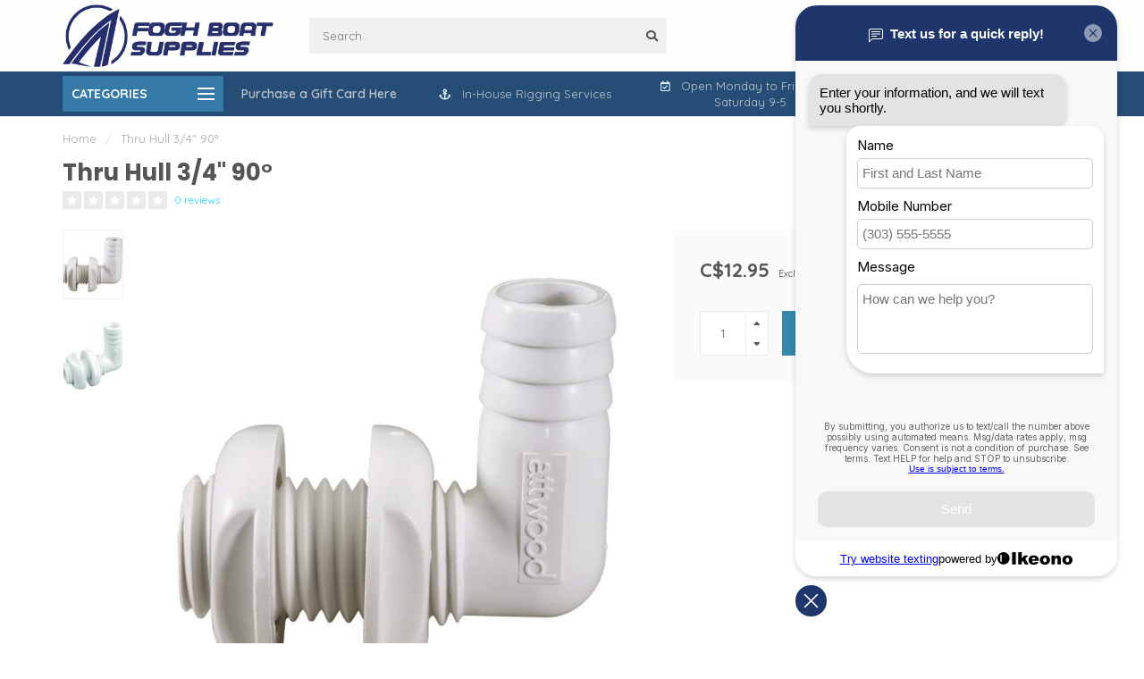

--- FILE ---
content_type: text/html;charset=utf-8
request_url: https://www.foghboatsupplies.com/90-thru-hull-3-4.html
body_size: 25699
content:
<!DOCTYPE html>
<html lang="us">
  <head>
    
    <!--
        
        Theme Nova | v1.5.1.10112101_1_0
        Theme designed and created by Dyvelopment - We are true e-commerce heroes!
        
        For custom Lightspeed eCom work like custom design or development,
        please contact us at www.dyvelopment.com

          _____                  _                                  _   
         |  __ \                | |                                | |  
         | |  | |_   ___   _____| | ___  _ __  _ __ ___   ___ _ __ | |_ 
         | |  | | | | \ \ / / _ \ |/ _ \| '_ \| '_ ` _ \ / _ \ '_ \| __|
         | |__| | |_| |\ V /  __/ | (_) | |_) | | | | | |  __/ | | | |_ 
         |_____/ \__, | \_/ \___|_|\___/| .__/|_| |_| |_|\___|_| |_|\__|
                  __/ |                 | |                             
                 |___/                  |_|                             
    -->
    
    <meta charset="utf-8"/>
<!-- [START] 'blocks/head.rain' -->
<!--

  (c) 2008-2026 Lightspeed Netherlands B.V.
  http://www.lightspeedhq.com
  Generated: 22-01-2026 @ 23:11:13

-->
<link rel="canonical" href="https://www.foghboatsupplies.com/90-thru-hull-3-4.html"/>
<link rel="alternate" href="https://www.foghboatsupplies.com/index.rss" type="application/rss+xml" title="New products"/>
<meta name="robots" content="noodp,noydir"/>
<meta name="google-site-verification" content="kwJbw5AdagvBD7AN9kS0CSBjj7v-8c6DGXAa-jSjnGM"/>
<meta property="og:url" content="https://www.foghboatsupplies.com/90-thru-hull-3-4.html?source=facebook"/>
<meta property="og:site_name" content="Fogh Boat Supplies"/>
<meta property="og:title" content="90° Thru Hull 3/4&quot;"/>
<meta property="og:description" content="Fogh Boat Supplies is the hardware store of the marine industry. Since 1978 we have served boating enthusiasts throughout Ontario. In our 6000 square foot store"/>
<meta property="og:image" content="https://cdn.shoplightspeed.com/shops/639772/files/36038027/thru-hull-3-4-90.jpg"/>
<script src="https://www.powr.io/powr.js?external-type=lightspeed"></script>
<!--[if lt IE 9]>
<script src="https://cdn.shoplightspeed.com/assets/html5shiv.js?2025-02-20"></script>
<![endif]-->
<!-- [END] 'blocks/head.rain' -->
    
        	  	              	    	    	    	    	    	         
        <title>90° Thru Hull 3/4&quot; - Fogh Boat Supplies</title>
    
    <meta name="description" content="Fogh Boat Supplies is the hardware store of the marine industry. Since 1978 we have served boating enthusiasts throughout Ontario. In our 6000 square foot store" />
    <meta name="keywords" content="Thru, Hull, 3/4&quot;, 90°, marine, hardware, sailboat, power boat, bbq, raymarine, lewmar, harken, winch, marine cleaner, epoxy, west system, vhf radio, compass, repair, boat, sailing, kayak, sup board, winterizing, antifreeze, radar, gps, fender" />
    
        
    <meta http-equiv="X-UA-Compatible" content="IE=edge">
    <meta name="viewport" content="width=device-width, initial-scale=1.0, maximum-scale=1.0, user-scalable=0">
    <meta name="apple-mobile-web-app-capable" content="yes">
    <meta name="apple-mobile-web-app-status-bar-style" content="black">
    
        	        
    <link rel="preconnect" href="https://ajax.googleapis.com">
		<link rel="preconnect" href="https://cdn.shoplightspeed.com/">
		<link rel="preconnect" href="https://assets.shoplightspeed.com">	
		<link rel="preconnect" href="https://fonts.googleapis.com">
		<link rel="preconnect" href="https://fonts.gstatic.com" crossorigin>
    <link rel="dns-prefetch" href="https://ajax.googleapis.com">
		<link rel="dns-prefetch" href="https://cdn.shoplightspeed.com/">
		<link rel="dns-prefetch" href="https://assets.shoplightspeed.com">	
		<link rel="dns-prefetch" href="https://fonts.googleapis.com">
		<link rel="dns-prefetch" href="https://fonts.gstatic.com" crossorigin>

    <link rel="shortcut icon" href="https://cdn.shoplightspeed.com/shops/639772/themes/10999/v/152327/assets/favicon.ico?20201212165958" type="image/x-icon" />
    
    <script src="//ajax.googleapis.com/ajax/libs/jquery/1.12.4/jquery.min.js"></script>
    <script>window.jQuery || document.write('<script src="https://cdn.shoplightspeed.com/shops/639772/themes/10999/assets/jquery-1-12-4-min.js?2026010916323620210101132750">\x3C/script>')</script>
    
    <script>!navigator.userAgent.match('MSIE 10.0;') || document.write('<script src="https://cdn.shoplightspeed.com/shops/639772/themes/10999/assets/proto-polyfill.js?2026010916323620210101132750">\x3C/script>')</script>
    <script>if(navigator.userAgent.indexOf("MSIE ") > -1 || navigator.userAgent.indexOf("Trident/") > -1) { document.write('<script src="https://cdn.shoplightspeed.com/shops/639772/themes/10999/assets/intersection-observer-polyfill.js?2026010916323620210101132750">\x3C/script>') }</script>
    
    <link href="//fonts.googleapis.com/css?family=Quicksand:400,300,600,700|Poppins:300,400,600,700&amp;display=swap" rel="preload" as="style">
    <link href="//fonts.googleapis.com/css?family=Quicksand:400,300,600,700|Poppins:300,400,600,700&amp;display=swap" rel="stylesheet">
    
    <link rel="preload" href="https://cdn.shoplightspeed.com/shops/639772/themes/10999/assets/fontawesome-5-min.css?2026010916323620210101132750" as="style">
    <link rel="stylesheet" href="https://cdn.shoplightspeed.com/shops/639772/themes/10999/assets/fontawesome-5-min.css?2026010916323620210101132750">
    
    <link rel="preload" href="https://cdn.shoplightspeed.com/shops/639772/themes/10999/assets/bootstrap-min.css?2026010916323620210101132750" as="style">
    <link rel="stylesheet" href="https://cdn.shoplightspeed.com/shops/639772/themes/10999/assets/bootstrap-min.css?2026010916323620210101132750">
    
    <link rel="preload" as="script" href="https://cdn.shoplightspeed.com/assets/gui.js?2025-02-20">
    <script src="https://cdn.shoplightspeed.com/assets/gui.js?2025-02-20"></script>
    
    <link rel="preload" as="script" href="https://cdn.shoplightspeed.com/assets/gui-responsive-2-0.js?2025-02-20">
    <script src="https://cdn.shoplightspeed.com/assets/gui-responsive-2-0.js?2025-02-20"></script>
    
        <link rel="stylesheet" href="https://cdn.shoplightspeed.com/shops/639772/themes/10999/assets/fancybox-3-5-7-min.css?2026010916323620210101132750" />
        
    <link rel="preload" href="https://cdn.shoplightspeed.com/shops/639772/themes/10999/assets/style.css?2026010916323620210101132750" as="style">
    <link rel="stylesheet" href="https://cdn.shoplightspeed.com/shops/639772/themes/10999/assets/style.css?2026010916323620210101132750" />
    
    <!-- User defined styles -->
    <link rel="preload" href="https://cdn.shoplightspeed.com/shops/639772/themes/10999/assets/settings.css?2026010916323620210101132750" as="style">
    <link rel="preload" href="https://cdn.shoplightspeed.com/shops/639772/themes/10999/assets/custom.css?2026010916323620210101132750" as="style">
    <link rel="stylesheet" href="https://cdn.shoplightspeed.com/shops/639772/themes/10999/assets/settings.css?2026010916323620210101132750" />
    <link rel="stylesheet" href="https://cdn.shoplightspeed.com/shops/639772/themes/10999/assets/custom.css?2026010916323620210101132750" />
    
    <script>
   var productStorage = {};
   var theme = {};

  </script>    
    <link type="preload" src="https://cdn.shoplightspeed.com/shops/639772/themes/10999/assets/countdown-min.js?2026010916323620210101132750" as="script">
    <link type="preload" src="https://cdn.shoplightspeed.com/shops/639772/themes/10999/assets/swiper-4-min.js?2026010916323620210101132750" as="script">
    <link type="preload" src="https://cdn.shoplightspeed.com/shops/639772/themes/10999/assets/swiper-453.js?2026010916323620210101132750" as="script">
    <link type="preload" src="https://cdn.shoplightspeed.com/shops/639772/themes/10999/assets/global.js?2026010916323620210101132750" as="script">
    
            
      </head>
  <body class="layout-custom">
    <div class="body-content"><div class="overlay"><i class="fa fa-times"></i></div><header><div id="header-holder"><div class="container"><div id="header-content"><div class="header-left"><div class="categories-button small scroll scroll-nav hidden-sm hidden-xs hidden-xxs"><div class="nav-icon"><div class="bar1"></div><div class="bar3"></div><span>Menu</span></div></div><div id="mobilenav" class="categories-button small mobile visible-sm visible-xs visible-xxs"><div class="nav-icon"><div class="bar1"></div><div class="bar3"></div></div><span>Menu</span></div><span id="mobilesearch" class="visible-xxs visible-xs visible-sm"><a href="https://www.foghboatsupplies.com/"><i class="fa fa-search" aria-hidden="true"></i></a></span><a href="https://www.foghboatsupplies.com/" class="logo hidden-sm hidden-xs hidden-xxs"><img class="logo" src="https://cdn.shoplightspeed.com/shops/639772/themes/10999/v/152327/assets/logo.png?20201212165958" alt="Fogh Boat Supplies | Ontario&#039;s Marine Store Since 1978"></a></div><div class="header-center"><div class="search hidden-sm hidden-xs hidden-xxs"><form action="https://www.foghboatsupplies.com/search/" class="searchform" method="get"><div class="search-holder"><input type="text" class="searchbox" name="q" placeholder="Search.." autocomplete="off"><i class="fa fa-search" aria-hidden="true"></i><i class="fa fa-times clearsearch" aria-hidden="true"></i></div></form><div class="searchcontent hidden-xs hidden-xxs"><div class="searchresults"></div><div class="more"><a href="#" class="search-viewall">View all results <span>(0)</span></a></div><div class="noresults">No products found</div></div></div><a href="https://www.foghboatsupplies.com/" class="hidden-lg hidden-md hidden-xs hidden-xxs"><img class="logo" src="https://cdn.shoplightspeed.com/shops/639772/themes/10999/v/152327/assets/logo.png?20201212165958" alt="Fogh Boat Supplies | Ontario&#039;s Marine Store Since 1978"></a><a href="https://www.foghboatsupplies.com/" class="visible-xxs visible-xs"><img class="logo" src="https://cdn.shoplightspeed.com/shops/639772/themes/10999/v/152327/assets/logo-mobile.png?20201212165958" alt="Fogh Boat Supplies | Ontario&#039;s Marine Store Since 1978"></a></div><div class="header-right text-right"><div class="user-actions hidden-sm hidden-xs hidden-xxs"><a href="#" class="header-link" data-fancy="fancy-locale-holder" data-fancy-type="flyout" data-tooltip title="Language & Currency" data-placement="bottom"><span class="current-lang">US</span><i class="nova-icon nova-icon-globe"></i></a><a href="https://www.foghboatsupplies.com/account/" class="account header-link" data-fancy="fancy-account-holder" data-tooltip title="My account" data-placement="bottom"><!-- <img src="https://cdn.shoplightspeed.com/shops/639772/themes/10999/assets/icon-user.svg?2026010916323620210101132750" alt="My account" class="icon"> --><i class="nova-icon nova-icon-user"></i></a><a href="https://www.foghboatsupplies.com/account/wishlist/" class="header-link" data-tooltip title="Wish List" data-placement="bottom" data-fancy="fancy-account-holder"><i class="nova-icon nova-icon-heart"></i></a><a href="" class="header-link compare" data-fancy="fancy-compare-holder" data-fancy-type="flyout" data-tooltip title="Compare" data-placement="bottom"><i class="nova-icon nova-icon-chart"></i></a><div class="fancy-box flyout fancy-compare-holder"><div class="fancy-compare"><div class="row"><div class="col-md-12"><h4>Compare products</h4></div><div class="col-md-12"><p>You don&#039;t have any products added yet.</p></div></div></div></div><div class="fancy-box flyout fancy-locale-holder"><div class="fancy-locale"><div class=""><label for="">Choose your language</label><div class="flex-container middle"><div class="flex-col"><span class="flags us"></span></div><div class="flex-col flex-grow-1"><select id="" class="fancy-select" onchange="document.location=this.options[this.selectedIndex].getAttribute('data-url')"><option lang="us" title="English (US)" data-url="https://www.foghboatsupplies.com/go/product/41989682" selected="selected">English (US)</option></select></div></div></div><div class="margin-top-half"><label for="">Choose your currency</label><div class="flex-container middle"><div class="flex-col"><span><strong>C$</strong></span></div><div class="flex-col flex-grow-1"><select id="" class="fancy-select" onchange="document.location=this.options[this.selectedIndex].getAttribute('data-url')"><option data-url="https://www.foghboatsupplies.com/session/currency/cad/" selected="selected">CAD</option></select></div></div></div></div></div></div><a href="https://www.foghboatsupplies.com/cart/" class="cart header-link" data-fancy="fancy-cart-holder"><div class="cart-icon"><i class="nova-icon nova-icon-shopping-bag"></i><span id="qty" class="highlight-bg cart-total-qty shopping-bag">0</span></div></a></div></div></div></div><div class="cf"></div><div class="subheader-holder"><div class="container"><div class="subheader"><nav class="subheader-nav hidden-sm hidden-xs hidden-xxs"><div class="categories-button main">
          Categories
          <div class="nav-icon"><div class="bar1"></div><div class="bar2"></div><div class="bar3"></div></div></div><div class="nav-main-holder"><ul class="nav-main"><li class="nav-main-item"><a href="https://www.foghboatsupplies.com/on-sale/" class="nav-main-item-name"><img src="https://cdn.shoplightspeed.com/shops/639772/themes/10999/assets/nav-cat-placeholder.png?2026010916323620210101132750">
                                            On Sale
            </a></li><li class="nav-main-item"><a href="https://www.foghboatsupplies.com/apparel/" class="nav-main-item-name has-subs"><img src="https://cdn.shoplightspeed.com/shops/639772/files/51188443/35x35x1/image.jpg">
                                            Apparel
            </a><ul class="nav-main-sub fixed-width level-1"><li class="nav-main-item category-title"><h5>Apparel</h5></li><li class="nav-main-item"><a href="https://www.foghboatsupplies.com/apparel/accessories/" class="nav-sub-item-name has-subs">
              			Accessories
            			</a><ul class="nav-main-sub fixed-width level-2"><li class="nav-main-item category-title"><h5>Accessories</h5></li><li class="nav-main-item"><a href="https://www.foghboatsupplies.com/apparel/accessories/swim/" class="nav-sub-item-name">
                        Swim
                      </a></li><li class="nav-main-item"><a href="https://www.foghboatsupplies.com/apparel/accessories/belt/" class="nav-sub-item-name">
                        Belt
                      </a></li><li class="nav-main-item"><a href="https://www.foghboatsupplies.com/apparel/accessories/socks/" class="nav-sub-item-name">
                        Socks
                      </a></li></ul></li><li class="nav-main-item"><a href="https://www.foghboatsupplies.com/apparel/bags/" class="nav-sub-item-name has-subs">
              			Bags
            			</a><ul class="nav-main-sub fixed-width level-2"><li class="nav-main-item category-title"><h5>Bags</h5></li><li class="nav-main-item"><a href="https://www.foghboatsupplies.com/apparel/bags/specialty/" class="nav-sub-item-name">
                        Specialty
                      </a></li><li class="nav-main-item"><a href="https://www.foghboatsupplies.com/apparel/bags/gear-bags/" class="nav-sub-item-name">
                        Gear Bags
                      </a></li><li class="nav-main-item"><a href="https://www.foghboatsupplies.com/apparel/bags/dry-bags/" class="nav-sub-item-name">
                        Dry Bags
                      </a></li></ul></li><li class="nav-main-item"><a href="https://www.foghboatsupplies.com/apparel/clothing/" class="nav-sub-item-name has-subs">
              			Clothing
            			</a><ul class="nav-main-sub fixed-width level-2"><li class="nav-main-item category-title"><h5>Clothing</h5></li><li class="nav-main-item"><a href="https://www.foghboatsupplies.com/apparel/clothing/shorts/" class="nav-sub-item-name">
                        Shorts
                      </a></li><li class="nav-main-item"><a href="https://www.foghboatsupplies.com/apparel/clothing/shirts/" class="nav-sub-item-name">
                        Shirts
                      </a></li><li class="nav-main-item"><a href="https://www.foghboatsupplies.com/apparel/clothing/jackets/" class="nav-sub-item-name">
                        Jackets
                      </a></li></ul></li><li class="nav-main-item"><a href="https://www.foghboatsupplies.com/apparel/foul-weather-gear/" class="nav-sub-item-name has-subs">
              			Foul Weather Gear
            			</a><ul class="nav-main-sub fixed-width level-2"><li class="nav-main-item category-title"><h5>Foul Weather Gear</h5></li><li class="nav-main-item"><a href="https://www.foghboatsupplies.com/apparel/foul-weather-gear/mid-layer/" class="nav-sub-item-name">
                        Mid-Layer
                      </a></li><li class="nav-main-item"><a href="https://www.foghboatsupplies.com/apparel/foul-weather-gear/jackets/" class="nav-sub-item-name">
                        Jackets
                      </a></li><li class="nav-main-item"><a href="https://www.foghboatsupplies.com/apparel/foul-weather-gear/pants/" class="nav-sub-item-name">
                        Pants
                      </a></li></ul></li><li class="nav-main-item"><a href="https://www.foghboatsupplies.com/apparel/footwear/" class="nav-sub-item-name has-subs">
              			Footwear
            			</a><ul class="nav-main-sub fixed-width level-2"><li class="nav-main-item category-title"><h5>Footwear</h5></li><li class="nav-main-item"><a href="https://www.foghboatsupplies.com/apparel/footwear/boots/" class="nav-sub-item-name">
                        Boots
                      </a></li><li class="nav-main-item"><a href="https://www.foghboatsupplies.com/apparel/footwear/shoes/" class="nav-sub-item-name">
                        Shoes
                      </a><ul class="nav-main-sub fixed-width level-3"><li class="nav-main-item category-title"><h5>Shoes</h5></li><li class="nav-main-item"><a href="https://www.foghboatsupplies.com/apparel/footwear/shoes/sperry/" class="nav-sub-item-name">
                            Sperry
                          </a></li></ul></li><li class="nav-main-item"><a href="https://www.foghboatsupplies.com/apparel/footwear/sandals/" class="nav-sub-item-name">
                        Sandals
                      </a></li></ul></li><li class="nav-main-item"><a href="https://www.foghboatsupplies.com/apparel/gloves/" class="nav-sub-item-name">
              			Gloves
            			</a></li><li class="nav-main-item"><a href="https://www.foghboatsupplies.com/apparel/hats/" class="nav-sub-item-name">
              			Hats
            			</a></li><li class="nav-main-item"><a href="https://www.foghboatsupplies.com/apparel/sunglasses-accessories/" class="nav-sub-item-name has-subs">
              			Sunglasses &amp; Accessories
            			</a><ul class="nav-main-sub fixed-width level-2"><li class="nav-main-item category-title"><h5>Sunglasses &amp; Accessories</h5></li><li class="nav-main-item"><a href="https://www.foghboatsupplies.com/apparel/sunglasses-accessories/sunglasses/" class="nav-sub-item-name">
                        Sunglasses
                      </a></li><li class="nav-main-item"><a href="https://www.foghboatsupplies.com/apparel/sunglasses-accessories/straps-and-accessories/" class="nav-sub-item-name">
                        Straps and Accessories
                      </a></li></ul></li></ul></li><li class="nav-main-item"><a href="https://www.foghboatsupplies.com/electronics/" class="nav-main-item-name has-subs"><img src="https://cdn.shoplightspeed.com/shops/639772/files/41103671/35x35x1/image.jpg">
                                            Electronics
            </a><ul class="nav-main-sub fixed-width level-1"><li class="nav-main-item category-title"><h5>Electronics</h5></li><li class="nav-main-item"><a href="https://www.foghboatsupplies.com/electronics/navigation/" class="nav-sub-item-name">
              			Navigation
            			</a></li><li class="nav-main-item"><a href="https://www.foghboatsupplies.com/electronics/instrument/" class="nav-sub-item-name has-subs">
              			Instrument
            			</a><ul class="nav-main-sub fixed-width level-2"><li class="nav-main-item category-title"><h5>Instrument</h5></li><li class="nav-main-item"><a href="https://www.foghboatsupplies.com/electronics/instrument/multifunction/" class="nav-sub-item-name">
                        Multifunction
                      </a></li><li class="nav-main-item"><a href="https://www.foghboatsupplies.com/electronics/instrument/depth/" class="nav-sub-item-name">
                        Depth
                      </a></li><li class="nav-main-item"><a href="https://www.foghboatsupplies.com/electronics/instrument/speed/" class="nav-sub-item-name">
                        Speed
                      </a></li><li class="nav-main-item"><a href="https://www.foghboatsupplies.com/electronics/instrument/wind/" class="nav-sub-item-name">
                        Wind
                      </a></li><li class="nav-main-item"><a href="https://www.foghboatsupplies.com/electronics/instrument/transducers/" class="nav-sub-item-name">
                        Transducers
                      </a></li><li class="nav-main-item"><a href="https://www.foghboatsupplies.com/electronics/instrument/accessories/" class="nav-sub-item-name">
                        Accessories
                      </a></li></ul></li><li class="nav-main-item"><a href="https://www.foghboatsupplies.com/electronics/chartplotter/" class="nav-sub-item-name has-subs">
              			Chartplotter
            			</a><ul class="nav-main-sub fixed-width level-2"><li class="nav-main-item category-title"><h5>Chartplotter</h5></li><li class="nav-main-item"><a href="https://www.foghboatsupplies.com/electronics/chartplotter/instrument/" class="nav-sub-item-name">
                        Instrument
                      </a></li></ul></li><li class="nav-main-item"><a href="https://www.foghboatsupplies.com/electronics/autopilot/" class="nav-sub-item-name has-subs">
              			Autopilot
            			</a><ul class="nav-main-sub fixed-width level-2"><li class="nav-main-item category-title"><h5>Autopilot</h5></li><li class="nav-main-item"><a href="https://www.foghboatsupplies.com/electronics/autopilot/instrument/" class="nav-sub-item-name">
                        Instrument
                      </a></li><li class="nav-main-item"><a href="https://www.foghboatsupplies.com/electronics/autopilot/electrical/" class="nav-sub-item-name">
                        Electrical
                      </a></li><li class="nav-main-item"><a href="https://www.foghboatsupplies.com/electronics/autopilot/autohelm/" class="nav-sub-item-name">
                        Autohelm
                      </a></li></ul></li><li class="nav-main-item"><a href="https://www.foghboatsupplies.com/electronics/vhf-radio/" class="nav-sub-item-name has-subs">
              			VHF Radio
            			</a><ul class="nav-main-sub fixed-width level-2"><li class="nav-main-item category-title"><h5>VHF Radio</h5></li><li class="nav-main-item"><a href="https://www.foghboatsupplies.com/electronics/vhf-radio/vhf-radios/" class="nav-sub-item-name">
                        VHF Radios
                      </a></li><li class="nav-main-item"><a href="https://www.foghboatsupplies.com/electronics/vhf-radio/mounts/" class="nav-sub-item-name">
                        Mounts
                      </a></li><li class="nav-main-item"><a href="https://www.foghboatsupplies.com/electronics/vhf-radio/covers/" class="nav-sub-item-name">
                        Covers
                      </a></li><li class="nav-main-item"><a href="https://www.foghboatsupplies.com/electronics/vhf-radio/mics-and-remotes/" class="nav-sub-item-name">
                        Mics and Remotes
                      </a></li></ul></li><li class="nav-main-item"><a href="https://www.foghboatsupplies.com/electronics/stereo/" class="nav-sub-item-name has-subs">
              			Stereo
            			</a><ul class="nav-main-sub fixed-width level-2"><li class="nav-main-item category-title"><h5>Stereo</h5></li><li class="nav-main-item"><a href="https://www.foghboatsupplies.com/electronics/stereo/misc/" class="nav-sub-item-name">
                        Misc.
                      </a></li></ul></li><li class="nav-main-item"><a href="https://www.foghboatsupplies.com/electronics/radar/" class="nav-sub-item-name has-subs">
              			Radar
            			</a><ul class="nav-main-sub fixed-width level-2"><li class="nav-main-item category-title"><h5>Radar</h5></li><li class="nav-main-item"><a href="https://www.foghboatsupplies.com/electronics/radar/instrument/" class="nav-sub-item-name">
                        Instrument
                      </a></li></ul></li><li class="nav-main-item"><a href="https://www.foghboatsupplies.com/electronics/electronic-accessories/" class="nav-sub-item-name has-subs">
              			Electronic Accessories
            			</a><ul class="nav-main-sub fixed-width level-2"><li class="nav-main-item category-title"><h5>Electronic Accessories</h5></li><li class="nav-main-item"><a href="https://www.foghboatsupplies.com/electronics/electronic-accessories/antenna/" class="nav-sub-item-name">
                        Antenna
                      </a></li><li class="nav-main-item"><a href="https://www.foghboatsupplies.com/electronics/electronic-accessories/electrical-accessory/" class="nav-sub-item-name">
                        Electrical Accessory
                      </a></li><li class="nav-main-item"><a href="https://www.foghboatsupplies.com/electronics/electronic-accessories/dish/" class="nav-sub-item-name">
                        Dish
                      </a></li><li class="nav-main-item"><a href="https://www.foghboatsupplies.com/electronics/electronic-accessories/instrument/" class="nav-sub-item-name">
                        Instrument
                      </a></li><li class="nav-main-item"><a href="https://www.foghboatsupplies.com/electronics/electronic-accessories/misc/" class="nav-sub-item-name">
                        Misc.
                      </a></li><li class="nav-main-item"><a href="https://www.foghboatsupplies.com/electronics/electronic-accessories/boat-monitor-alarm/" class="nav-sub-item-name">
                        Boat Monitor/Alarm
                      </a></li></ul></li></ul></li><li class="nav-main-item"><a href="https://www.foghboatsupplies.com/maintenance/" class="nav-main-item-name has-subs"><img src="https://cdn.shoplightspeed.com/shops/639772/files/73933232/35x35x1/image.jpg">
                                            Maintenance
            </a><ul class="nav-main-sub fixed-width level-1"><li class="nav-main-item category-title"><h5>Maintenance</h5></li><li class="nav-main-item"><a href="https://www.foghboatsupplies.com/maintenance/clean-and-protect/" class="nav-sub-item-name has-subs">
              			Clean and Protect
            			</a><ul class="nav-main-sub fixed-width level-2"><li class="nav-main-item category-title"><h5>Clean and Protect</h5></li><li class="nav-main-item"><a href="https://www.foghboatsupplies.com/maintenance/clean-and-protect/cleaners-and-waxes/" class="nav-sub-item-name">
                        Cleaners and Waxes
                      </a></li><li class="nav-main-item"><a href="https://www.foghboatsupplies.com/maintenance/clean-and-protect/cleaners-and-degreasers/" class="nav-sub-item-name">
                        Cleaners and Degreasers
                      </a></li><li class="nav-main-item"><a href="https://www.foghboatsupplies.com/maintenance/clean-and-protect/awl-grip/" class="nav-sub-item-name">
                        Awl Grip
                      </a></li><li class="nav-main-item"><a href="https://www.foghboatsupplies.com/maintenance/clean-and-protect/bilge/" class="nav-sub-item-name">
                        Bilge
                      </a></li><li class="nav-main-item"><a href="https://www.foghboatsupplies.com/maintenance/clean-and-protect/epoxy/" class="nav-sub-item-name">
                        Epoxy
                      </a></li><li class="nav-main-item"><a href="https://www.foghboatsupplies.com/maintenance/clean-and-protect/fabrics/" class="nav-sub-item-name">
                        Fabrics
                      </a></li><li class="nav-main-item"><a href="https://www.foghboatsupplies.com/maintenance/clean-and-protect/metals/" class="nav-sub-item-name">
                        Metals
                      </a></li><li class="nav-main-item"><a href="https://www.foghboatsupplies.com/maintenance/clean-and-protect/plastic-and-vinyl/" class="nav-sub-item-name">
                        Plastic and Vinyl
                      </a></li><li class="nav-main-item"><a href="https://www.foghboatsupplies.com/maintenance/clean-and-protect/rubbing-compounds/" class="nav-sub-item-name">
                        Rubbing Compounds
                      </a></li><li class="nav-main-item"><a href="https://www.foghboatsupplies.com/maintenance/clean-and-protect/soaps/" class="nav-sub-item-name">
                        Soaps
                      </a></li><li class="nav-main-item"><a href="https://www.foghboatsupplies.com/maintenance/clean-and-protect/specialty/" class="nav-sub-item-name">
                        Specialty
                      </a></li><li class="nav-main-item"><a href="https://www.foghboatsupplies.com/maintenance/clean-and-protect/oil/" class="nav-sub-item-name">
                        Oil
                      </a></li></ul></li><li class="nav-main-item"><a href="https://www.foghboatsupplies.com/maintenance/cleaning-items/" class="nav-sub-item-name has-subs">
              			Cleaning Items
            			</a><ul class="nav-main-sub fixed-width level-2"><li class="nav-main-item category-title"><h5>Cleaning Items</h5></li><li class="nav-main-item"><a href="https://www.foghboatsupplies.com/maintenance/cleaning-items/brushes-and-mops/" class="nav-sub-item-name">
                        Brushes and Mops
                      </a></li><li class="nav-main-item"><a href="https://www.foghboatsupplies.com/maintenance/cleaning-items/buffing/" class="nav-sub-item-name">
                        Buffing
                      </a></li><li class="nav-main-item"><a href="https://www.foghboatsupplies.com/maintenance/cleaning-items/hose/" class="nav-sub-item-name">
                        Hose
                      </a></li><li class="nav-main-item"><a href="https://www.foghboatsupplies.com/maintenance/cleaning-items/sponges-cloths-and-scrubbers/" class="nav-sub-item-name">
                        Sponges Cloths and Scrubbers
                      </a></li></ul></li><li class="nav-main-item"><a href="https://www.foghboatsupplies.com/maintenance/epoxy-polyester/" class="nav-sub-item-name has-subs">
              			Epoxy &amp; Polyester
            			</a><ul class="nav-main-sub fixed-width level-2"><li class="nav-main-item category-title"><h5>Epoxy &amp; Polyester</h5></li><li class="nav-main-item"><a href="https://www.foghboatsupplies.com/maintenance/epoxy-polyester/cleaner/" class="nav-sub-item-name">
                        Cleaner
                      </a></li><li class="nav-main-item"><a href="https://www.foghboatsupplies.com/maintenance/epoxy-polyester/epoxy/" class="nav-sub-item-name">
                        Epoxy
                      </a></li><li class="nav-main-item"><a href="https://www.foghboatsupplies.com/maintenance/epoxy-polyester/caulking/" class="nav-sub-item-name">
                        Caulking
                      </a></li></ul></li><li class="nav-main-item"><a href="https://www.foghboatsupplies.com/maintenance/sealant-caulking/" class="nav-sub-item-name has-subs">
              			Sealant &amp; Caulking
            			</a><ul class="nav-main-sub fixed-width level-2"><li class="nav-main-item category-title"><h5>Sealant &amp; Caulking</h5></li><li class="nav-main-item"><a href="https://www.foghboatsupplies.com/maintenance/sealant-caulking/caulking/" class="nav-sub-item-name">
                        Caulking
                      </a></li><li class="nav-main-item"><a href="https://www.foghboatsupplies.com/maintenance/sealant-caulking/epoxy/" class="nav-sub-item-name">
                        Epoxy
                      </a></li></ul></li><li class="nav-main-item"><a href="https://www.foghboatsupplies.com/maintenance/paint/" class="nav-sub-item-name has-subs">
              			Paint
            			</a><ul class="nav-main-sub fixed-width level-2"><li class="nav-main-item category-title"><h5>Paint</h5></li><li class="nav-main-item"><a href="https://www.foghboatsupplies.com/maintenance/paint/antifouling-paint/" class="nav-sub-item-name">
                        Antifouling Paint
                      </a></li><li class="nav-main-item"><a href="https://www.foghboatsupplies.com/maintenance/paint/topside-paint/" class="nav-sub-item-name">
                        Topside Paint
                      </a></li></ul></li><li class="nav-main-item"><a href="https://www.foghboatsupplies.com/maintenance/paint-accessories/" class="nav-sub-item-name has-subs">
              			Paint Accessories
            			</a><ul class="nav-main-sub fixed-width level-2"><li class="nav-main-item category-title"><h5>Paint Accessories</h5></li><li class="nav-main-item"><a href="https://www.foghboatsupplies.com/maintenance/paint-accessories/brushes/" class="nav-sub-item-name">
                        Brushes
                      </a></li><li class="nav-main-item"><a href="https://www.foghboatsupplies.com/maintenance/paint-accessories/rollers/" class="nav-sub-item-name">
                        Rollers
                      </a></li><li class="nav-main-item"><a href="https://www.foghboatsupplies.com/maintenance/paint-accessories/spreaders-and-scrapers/" class="nav-sub-item-name">
                        Spreaders and Scrapers
                      </a></li><li class="nav-main-item"><a href="https://www.foghboatsupplies.com/maintenance/paint-accessories/mix-and-measure/" class="nav-sub-item-name">
                        Mix and Measure
                      </a></li><li class="nav-main-item"><a href="https://www.foghboatsupplies.com/maintenance/paint-accessories/sprayers/" class="nav-sub-item-name">
                        Sprayers
                      </a></li><li class="nav-main-item"><a href="https://www.foghboatsupplies.com/maintenance/paint-accessories/abrasives/" class="nav-sub-item-name">
                        Abrasives
                      </a></li></ul></li><li class="nav-main-item"><a href="https://www.foghboatsupplies.com/maintenance/solvents-lubricants/" class="nav-sub-item-name has-subs">
              			Solvents &amp; Lubricants
            			</a><ul class="nav-main-sub fixed-width level-2"><li class="nav-main-item category-title"><h5>Solvents &amp; Lubricants</h5></li><li class="nav-main-item"><a href="https://www.foghboatsupplies.com/maintenance/solvents-lubricants/solvents-and-thinners/" class="nav-sub-item-name">
                        Solvents and Thinners
                      </a></li><li class="nav-main-item"><a href="https://www.foghboatsupplies.com/maintenance/solvents-lubricants/lubricants/" class="nav-sub-item-name">
                        Lubricants
                      </a></li></ul></li><li class="nav-main-item"><a href="https://www.foghboatsupplies.com/maintenance/wood-finishes/" class="nav-sub-item-name has-subs">
              			Wood Finishes
            			</a><ul class="nav-main-sub fixed-width level-2"><li class="nav-main-item category-title"><h5>Wood Finishes</h5></li><li class="nav-main-item"><a href="https://www.foghboatsupplies.com/maintenance/wood-finishes/varnish/" class="nav-sub-item-name">
                        Varnish
                      </a></li><li class="nav-main-item"><a href="https://www.foghboatsupplies.com/maintenance/wood-finishes/teak-care/" class="nav-sub-item-name">
                        Teak Care
                      </a></li></ul></li><li class="nav-main-item"><a href="https://www.foghboatsupplies.com/maintenance/winterizing/" class="nav-sub-item-name has-subs">
              			Winterizing
            			</a><ul class="nav-main-sub fixed-width level-2"><li class="nav-main-item category-title"><h5>Winterizing</h5></li><li class="nav-main-item"><a href="https://www.foghboatsupplies.com/maintenance/winterizing/antifreeze/" class="nav-sub-item-name">
                        Antifreeze
                      </a></li><li class="nav-main-item"><a href="https://www.foghboatsupplies.com/maintenance/winterizing/boat-cover/" class="nav-sub-item-name">
                        Boat Cover
                      </a></li></ul></li><li class="nav-main-item"><a href="https://www.foghboatsupplies.com/maintenance/tape/" class="nav-sub-item-name has-subs">
              			Tape
            			</a><ul class="nav-main-sub fixed-width level-2"><li class="nav-main-item category-title"><h5>Tape</h5></li><li class="nav-main-item"><a href="https://www.foghboatsupplies.com/maintenance/tape/grip-tape/" class="nav-sub-item-name">
                        Grip Tape
                      </a></li><li class="nav-main-item"><a href="https://www.foghboatsupplies.com/maintenance/tape/striping-tape/" class="nav-sub-item-name">
                        Striping Tape
                      </a></li><li class="nav-main-item"><a href="https://www.foghboatsupplies.com/maintenance/tape/masking-tape/" class="nav-sub-item-name">
                        Masking Tape
                      </a></li><li class="nav-main-item"><a href="https://www.foghboatsupplies.com/maintenance/tape/sail-and-fabric-repair-tape/" class="nav-sub-item-name">
                        Sail and Fabric Repair Tape
                      </a></li><li class="nav-main-item"><a href="https://www.foghboatsupplies.com/maintenance/tape/specialty-tapes/" class="nav-sub-item-name">
                        Specialty Tapes
                      </a></li><li class="nav-main-item"><a href="https://www.foghboatsupplies.com/maintenance/tape/rigging-chafe-tape/" class="nav-sub-item-name">
                        Rigging &amp; Chafe Tape
                      </a></li></ul></li><li class="nav-main-item"><a href="https://www.foghboatsupplies.com/maintenance/labels-and-letters/" class="nav-sub-item-name">
              			Labels and Letters
            			</a></li><li class="nav-main-item"><a href="https://www.foghboatsupplies.com/maintenance/personal-protection/" class="nav-sub-item-name">
              			Personal Protection
            			</a></li></ul></li><li class="nav-main-item"><a href="https://www.foghboatsupplies.com/safety/" class="nav-main-item-name has-subs"><img src="https://cdn.shoplightspeed.com/shops/639772/files/68845600/35x35x1/image.jpg">
                                            Safety
            </a><ul class="nav-main-sub fixed-width level-1"><li class="nav-main-item category-title"><h5>Safety</h5></li><li class="nav-main-item"><a href="https://www.foghboatsupplies.com/safety/foam-pfd/" class="nav-sub-item-name has-subs">
              			Foam PFD
            			</a><ul class="nav-main-sub fixed-width level-2"><li class="nav-main-item category-title"><h5>Foam PFD</h5></li><li class="nav-main-item"><a href="https://www.foghboatsupplies.com/safety/foam-pfd/adult/" class="nav-sub-item-name">
                        Adult
                      </a></li><li class="nav-main-item"><a href="https://www.foghboatsupplies.com/safety/foam-pfd/child/" class="nav-sub-item-name">
                        Child
                      </a></li><li class="nav-main-item"><a href="https://www.foghboatsupplies.com/safety/foam-pfd/pet/" class="nav-sub-item-name">
                        Pet
                      </a></li><li class="nav-main-item"><a href="https://www.foghboatsupplies.com/safety/foam-pfd/lifejacket/" class="nav-sub-item-name">
                        Lifejacket
                      </a></li><li class="nav-main-item"><a href="https://www.foghboatsupplies.com/safety/foam-pfd/accessories/" class="nav-sub-item-name">
                        Accessories
                      </a></li></ul></li><li class="nav-main-item"><a href="https://www.foghboatsupplies.com/safety/inflatable-pfd/" class="nav-sub-item-name has-subs">
              			Inflatable PFD
            			</a><ul class="nav-main-sub fixed-width level-2"><li class="nav-main-item category-title"><h5>Inflatable PFD</h5></li><li class="nav-main-item"><a href="https://www.foghboatsupplies.com/safety/inflatable-pfd/lifejacket/" class="nav-sub-item-name">
                        Lifejacket
                      </a></li><li class="nav-main-item"><a href="https://www.foghboatsupplies.com/safety/inflatable-pfd/accessories/" class="nav-sub-item-name">
                        Accessories
                      </a></li><li class="nav-main-item"><a href="https://www.foghboatsupplies.com/safety/inflatable-pfd/re-arm-kits/" class="nav-sub-item-name">
                        Re-Arm Kits
                      </a></li></ul></li><li class="nav-main-item"><a href="https://www.foghboatsupplies.com/safety/lighting/" class="nav-sub-item-name has-subs">
              			Lighting
            			</a><ul class="nav-main-sub fixed-width level-2"><li class="nav-main-item category-title"><h5>Lighting</h5></li><li class="nav-main-item"><a href="https://www.foghboatsupplies.com/safety/lighting/flashlight/" class="nav-sub-item-name">
                        Flashlight
                      </a></li><li class="nav-main-item"><a href="https://www.foghboatsupplies.com/safety/lighting/spotlights/" class="nav-sub-item-name">
                        Spotlights
                      </a></li><li class="nav-main-item"><a href="https://www.foghboatsupplies.com/safety/lighting/strobe/" class="nav-sub-item-name">
                        Strobe
                      </a></li></ul></li><li class="nav-main-item"><a href="https://www.foghboatsupplies.com/safety/safety-harness/" class="nav-sub-item-name has-subs">
              			Safety Harness
            			</a><ul class="nav-main-sub fixed-width level-2"><li class="nav-main-item category-title"><h5>Safety Harness</h5></li><li class="nav-main-item"><a href="https://www.foghboatsupplies.com/safety/safety-harness/harnesses/" class="nav-sub-item-name">
                        Harnesses
                      </a></li><li class="nav-main-item"><a href="https://www.foghboatsupplies.com/safety/safety-harness/tethers/" class="nav-sub-item-name">
                        Tethers
                      </a></li><li class="nav-main-item"><a href="https://www.foghboatsupplies.com/safety/safety-harness/jacklines/" class="nav-sub-item-name">
                        Jacklines
                      </a></li><li class="nav-main-item"><a href="https://www.foghboatsupplies.com/safety/safety-harness/bosuns-chairs/" class="nav-sub-item-name">
                        Bosuns Chairs
                      </a></li></ul></li><li class="nav-main-item"><a href="https://www.foghboatsupplies.com/safety/flare/" class="nav-sub-item-name">
              			Flare
            			</a></li><li class="nav-main-item"><a href="https://www.foghboatsupplies.com/safety/life-rings/" class="nav-sub-item-name">
              			Life Rings
            			</a></li><li class="nav-main-item"><a href="https://www.foghboatsupplies.com/safety/fire-protection/" class="nav-sub-item-name">
              			Fire Protection
            			</a></li><li class="nav-main-item"><a href="https://www.foghboatsupplies.com/safety/alarms/" class="nav-sub-item-name">
              			Alarms
            			</a></li><li class="nav-main-item"><a href="https://www.foghboatsupplies.com/safety/emergency-plugs-and-bailers/" class="nav-sub-item-name">
              			Emergency Plugs and Bailers
            			</a></li><li class="nav-main-item"><a href="https://www.foghboatsupplies.com/safety/heaving-lines-and-emergency-systems/" class="nav-sub-item-name">
              			Heaving Lines and Emergency Systems
            			</a></li><li class="nav-main-item"><a href="https://www.foghboatsupplies.com/safety/equipment-storage/" class="nav-sub-item-name">
              			Equipment Storage
            			</a></li><li class="nav-main-item"><a href="https://www.foghboatsupplies.com/safety/radar-reflectors/" class="nav-sub-item-name">
              			Radar Reflectors
            			</a></li><li class="nav-main-item"><a href="https://www.foghboatsupplies.com/safety/first-aid/" class="nav-sub-item-name">
              			First-Aid
            			</a></li><li class="nav-main-item"><a href="https://www.foghboatsupplies.com/safety/signaling/" class="nav-sub-item-name">
              			Signaling
            			</a></li></ul></li><li class="nav-main-item"><a href="https://www.foghboatsupplies.com/mooring-docking-and-anchoring/" class="nav-main-item-name has-subs"><img src="https://cdn.shoplightspeed.com/shops/639772/files/64825011/35x35x1/image.jpg">
                                            Mooring Docking and Anchoring
            </a><ul class="nav-main-sub fixed-width level-1"><li class="nav-main-item category-title"><h5>Mooring Docking and Anchoring</h5></li><li class="nav-main-item"><a href="https://www.foghboatsupplies.com/mooring-docking-and-anchoring/anchor/" class="nav-sub-item-name has-subs">
              			Anchor
            			</a><ul class="nav-main-sub fixed-width level-2"><li class="nav-main-item category-title"><h5>Anchor</h5></li><li class="nav-main-item"><a href="https://www.foghboatsupplies.com/mooring-docking-and-anchoring/anchor/anchor-accessory/" class="nav-sub-item-name">
                        Anchor Accessory
                      </a></li><li class="nav-main-item"><a href="https://www.foghboatsupplies.com/mooring-docking-and-anchoring/anchor/shackle/" class="nav-sub-item-name">
                        Shackle
                      </a></li></ul></li><li class="nav-main-item"><a href="https://www.foghboatsupplies.com/mooring-docking-and-anchoring/dockline-anchorline/" class="nav-sub-item-name has-subs">
              			Dockline &amp; Anchorline
            			</a><ul class="nav-main-sub fixed-width level-2"><li class="nav-main-item category-title"><h5>Dockline &amp; Anchorline</h5></li><li class="nav-main-item"><a href="https://www.foghboatsupplies.com/mooring-docking-and-anchoring/dockline-anchorline/anchor-rode-with-chain/" class="nav-sub-item-name">
                        Anchor Rode with Chain
                      </a></li><li class="nav-main-item"><a href="https://www.foghboatsupplies.com/mooring-docking-and-anchoring/dockline-anchorline/dockline/" class="nav-sub-item-name">
                        Dockline
                      </a></li></ul></li><li class="nav-main-item"><a href="https://www.foghboatsupplies.com/mooring-docking-and-anchoring/fenders/" class="nav-sub-item-name has-subs">
              			Fenders
            			</a><ul class="nav-main-sub fixed-width level-2"><li class="nav-main-item category-title"><h5>Fenders</h5></li><li class="nav-main-item"><a href="https://www.foghboatsupplies.com/mooring-docking-and-anchoring/fenders/fender-accessories/" class="nav-sub-item-name">
                        Fender Accessories
                      </a></li><li class="nav-main-item"><a href="https://www.foghboatsupplies.com/mooring-docking-and-anchoring/fenders/fenders/" class="nav-sub-item-name">
                        Fenders
                      </a></li><li class="nav-main-item"><a href="https://www.foghboatsupplies.com/mooring-docking-and-anchoring/fenders/fender-hangers/" class="nav-sub-item-name">
                        Fender Hangers
                      </a></li><li class="nav-main-item"><a href="https://www.foghboatsupplies.com/mooring-docking-and-anchoring/fenders/fender-covers/" class="nav-sub-item-name">
                        Fender Covers
                      </a></li></ul></li><li class="nav-main-item"><a href="https://www.foghboatsupplies.com/mooring-docking-and-anchoring/mooring-buoys/" class="nav-sub-item-name">
              			Mooring Buoys
            			</a></li><li class="nav-main-item"><a href="https://www.foghboatsupplies.com/mooring-docking-and-anchoring/boat-hooks/" class="nav-sub-item-name has-subs">
              			Boat Hooks
            			</a><ul class="nav-main-sub fixed-width level-2"><li class="nav-main-item category-title"><h5>Boat Hooks</h5></li><li class="nav-main-item"><a href="https://www.foghboatsupplies.com/mooring-docking-and-anchoring/boat-hooks/boat-hook/" class="nav-sub-item-name">
                        Boat Hook
                      </a></li></ul></li><li class="nav-main-item"><a href="https://www.foghboatsupplies.com/mooring-docking-and-anchoring/windlass/" class="nav-sub-item-name">
              			Windlass
            			</a></li><li class="nav-main-item"><a href="https://www.foghboatsupplies.com/mooring-docking-and-anchoring/accessories/" class="nav-sub-item-name">
              			Accessories
            			</a></li><li class="nav-main-item"><a href="https://www.foghboatsupplies.com/mooring-docking-and-anchoring/ladder/" class="nav-sub-item-name has-subs">
              			Ladder
            			</a><ul class="nav-main-sub fixed-width level-2"><li class="nav-main-item category-title"><h5>Ladder</h5></li><li class="nav-main-item"><a href="https://www.foghboatsupplies.com/mooring-docking-and-anchoring/ladder/dock-ladders/" class="nav-sub-item-name">
                        Dock Ladders
                      </a></li></ul></li></ul></li><li class="nav-main-item"><a href="https://www.foghboatsupplies.com/books-navigation/" class="nav-main-item-name has-subs"><img src="https://cdn.shoplightspeed.com/shops/639772/files/30079368/35x35x1/image.jpg">
                                            Books &amp; Navigation
            </a><ul class="nav-main-sub fixed-width level-1"><li class="nav-main-item category-title"><h5>Books &amp; Navigation</h5></li><li class="nav-main-item"><a href="https://www.foghboatsupplies.com/books-navigation/books/" class="nav-sub-item-name">
              			Books
            			</a></li><li class="nav-main-item"><a href="https://www.foghboatsupplies.com/books-navigation/charts/" class="nav-sub-item-name has-subs">
              			Charts
            			</a><ul class="nav-main-sub fixed-width level-2"><li class="nav-main-item category-title"><h5>Charts</h5></li><li class="nav-main-item"><a href="https://www.foghboatsupplies.com/books-navigation/charts/paper-charts/" class="nav-sub-item-name">
                        Paper Charts
                      </a></li><li class="nav-main-item"><a href="https://www.foghboatsupplies.com/books-navigation/charts/digital-charts/" class="nav-sub-item-name">
                        Digital Charts
                      </a></li><li class="nav-main-item"><a href="https://www.foghboatsupplies.com/books-navigation/charts/chart-books/" class="nav-sub-item-name">
                        Chart Books
                      </a></li></ul></li><li class="nav-main-item"><a href="https://www.foghboatsupplies.com/books-navigation/miscellaneous/" class="nav-sub-item-name has-subs">
              			Miscellaneous
            			</a><ul class="nav-main-sub fixed-width level-2"><li class="nav-main-item category-title"><h5>Miscellaneous</h5></li><li class="nav-main-item"><a href="https://www.foghboatsupplies.com/books-navigation/miscellaneous/misc/" class="nav-sub-item-name">
                        Misc.
                      </a></li><li class="nav-main-item"><a href="https://www.foghboatsupplies.com/books-navigation/miscellaneous/sail-gear/" class="nav-sub-item-name">
                        Sail Gear
                      </a></li></ul></li><li class="nav-main-item"><a href="https://www.foghboatsupplies.com/books-navigation/compass/" class="nav-sub-item-name has-subs">
              			Compass
            			</a><ul class="nav-main-sub fixed-width level-2"><li class="nav-main-item category-title"><h5>Compass</h5></li><li class="nav-main-item"><a href="https://www.foghboatsupplies.com/books-navigation/compass/compasses/" class="nav-sub-item-name">
                        Compasses
                      </a></li><li class="nav-main-item"><a href="https://www.foghboatsupplies.com/books-navigation/compass/covers-and-accessories/" class="nav-sub-item-name">
                        Covers and Accessories
                      </a></li></ul></li><li class="nav-main-item"><a href="https://www.foghboatsupplies.com/books-navigation/binocular/" class="nav-sub-item-name">
              			Binocular
            			</a></li></ul></li><li class="nav-main-item"><a href="https://www.foghboatsupplies.com/hardware/" class="nav-main-item-name has-subs"><img src="https://cdn.shoplightspeed.com/shops/639772/files/30196821/35x35x1/image.jpg">
                                            Hardware
            </a><ul class="nav-main-sub fixed-width level-1"><li class="nav-main-item category-title"><h5>Hardware</h5></li><li class="nav-main-item"><a href="https://www.foghboatsupplies.com/hardware/fastener/" class="nav-sub-item-name has-subs">
              			Fastener
            			</a><ul class="nav-main-sub fixed-width level-2"><li class="nav-main-item category-title"><h5>Fastener</h5></li><li class="nav-main-item"><a href="https://www.foghboatsupplies.com/hardware/fastener/fasteners/" class="nav-sub-item-name">
                        Fasteners
                      </a></li></ul></li><li class="nav-main-item"><a href="https://www.foghboatsupplies.com/hardware/railfitting/" class="nav-sub-item-name has-subs">
              			Railfitting
            			</a><ul class="nav-main-sub fixed-width level-2"><li class="nav-main-item category-title"><h5>Railfitting</h5></li><li class="nav-main-item"><a href="https://www.foghboatsupplies.com/hardware/railfitting/railfit/" class="nav-sub-item-name">
                        Railfit
                      </a></li></ul></li><li class="nav-main-item"><a href="https://www.foghboatsupplies.com/hardware/miscellaneous/" class="nav-sub-item-name has-subs">
              			Miscellaneous
            			</a><ul class="nav-main-sub fixed-width level-2"><li class="nav-main-item category-title"><h5>Miscellaneous</h5></li><li class="nav-main-item"><a href="https://www.foghboatsupplies.com/hardware/miscellaneous/porthole/" class="nav-sub-item-name">
                        Porthole
                      </a></li><li class="nav-main-item"><a href="https://www.foghboatsupplies.com/hardware/miscellaneous/hatch/" class="nav-sub-item-name">
                        Hatch
                      </a></li><li class="nav-main-item"><a href="https://www.foghboatsupplies.com/hardware/miscellaneous/electrical-accessory/" class="nav-sub-item-name">
                        Electrical Accessory
                      </a></li><li class="nav-main-item"><a href="https://www.foghboatsupplies.com/hardware/miscellaneous/sail-gear/" class="nav-sub-item-name">
                        Sail Gear
                      </a></li></ul></li><li class="nav-main-item"><a href="https://www.foghboatsupplies.com/hardware/ventilation/" class="nav-sub-item-name has-subs">
              			Ventilation
            			</a><ul class="nav-main-sub fixed-width level-2"><li class="nav-main-item category-title"><h5>Ventilation</h5></li><li class="nav-main-item"><a href="https://www.foghboatsupplies.com/hardware/ventilation/misc/" class="nav-sub-item-name">
                        Misc.
                      </a></li><li class="nav-main-item"><a href="https://www.foghboatsupplies.com/hardware/ventilation/fan/" class="nav-sub-item-name">
                        Fan
                      </a></li><li class="nav-main-item"><a href="https://www.foghboatsupplies.com/hardware/ventilation/cleaner/" class="nav-sub-item-name">
                        Cleaner
                      </a></li></ul></li><li class="nav-main-item"><a href="https://www.foghboatsupplies.com/hardware/deck-dock-cabin-hardware/" class="nav-sub-item-name has-subs">
              			Deck / Dock  / Cabin Hardware
            			</a><ul class="nav-main-sub fixed-width level-2"><li class="nav-main-item category-title"><h5>Deck / Dock  / Cabin Hardware</h5></li><li class="nav-main-item"><a href="https://www.foghboatsupplies.com/hardware/deck-dock-cabin-hardware/cleat/" class="nav-sub-item-name">
                        Cleat
                      </a></li><li class="nav-main-item"><a href="https://www.foghboatsupplies.com/hardware/deck-dock-cabin-hardware/shackle/" class="nav-sub-item-name">
                        Shackle
                      </a></li><li class="nav-main-item"><a href="https://www.foghboatsupplies.com/hardware/deck-dock-cabin-hardware/misc/" class="nav-sub-item-name">
                        Misc.
                      </a></li><li class="nav-main-item"><a href="https://www.foghboatsupplies.com/hardware/deck-dock-cabin-hardware/hinge/" class="nav-sub-item-name">
                        Hinge
                      </a></li><li class="nav-main-item"><a href="https://www.foghboatsupplies.com/hardware/deck-dock-cabin-hardware/fasteners/" class="nav-sub-item-name">
                        Fasteners
                      </a></li><li class="nav-main-item"><a href="https://www.foghboatsupplies.com/hardware/deck-dock-cabin-hardware/anchor/" class="nav-sub-item-name">
                        Anchor
                      </a></li></ul></li><li class="nav-main-item"><a href="https://www.foghboatsupplies.com/hardware/teak/" class="nav-sub-item-name">
              			Teak
            			</a></li></ul></li><li class="nav-main-item"><a href="https://www.foghboatsupplies.com/sail-hardware/" class="nav-main-item-name has-subs"><img src="https://cdn.shoplightspeed.com/shops/639772/files/30197729/35x35x1/image.jpg">
                                            Sail Hardware
            </a><ul class="nav-main-sub fixed-width level-1"><li class="nav-main-item category-title"><h5>Sail Hardware</h5></li><li class="nav-main-item"><a href="https://www.foghboatsupplies.com/sail-hardware/cleats/" class="nav-sub-item-name has-subs">
              			Cleats
            			</a><ul class="nav-main-sub fixed-width level-2"><li class="nav-main-item category-title"><h5>Cleats</h5></li><li class="nav-main-item"><a href="https://www.foghboatsupplies.com/sail-hardware/cleats/swivel-bases/" class="nav-sub-item-name">
                        Swivel Bases
                      </a></li><li class="nav-main-item"><a href="https://www.foghboatsupplies.com/sail-hardware/cleats/accessories/" class="nav-sub-item-name">
                        Accessories
                      </a><ul class="nav-main-sub fixed-width level-3"><li class="nav-main-item category-title"><h5>Accessories</h5></li><li class="nav-main-item"><a href="https://www.foghboatsupplies.com/sail-hardware/cleats/accessories/fairleads-and-eyestraps/" class="nav-sub-item-name">
                            Fairleads and Eyestraps
                          </a></li><li class="nav-main-item"><a href="https://www.foghboatsupplies.com/sail-hardware/cleats/accessories/cleat-plates-and-risers/" class="nav-sub-item-name">
                            Cleat Plates and Risers
                          </a></li></ul></li><li class="nav-main-item"><a href="https://www.foghboatsupplies.com/sail-hardware/cleats/cam-cleats/" class="nav-sub-item-name">
                        Cam Cleats
                      </a></li><li class="nav-main-item"><a href="https://www.foghboatsupplies.com/sail-hardware/cleats/jam-cleats/" class="nav-sub-item-name">
                        Jam Cleats
                      </a></li><li class="nav-main-item"><a href="https://www.foghboatsupplies.com/sail-hardware/cleats/horn-cleats/" class="nav-sub-item-name">
                        Horn Cleats
                      </a></li><li class="nav-main-item"><a href="https://www.foghboatsupplies.com/sail-hardware/cleats/clutches/" class="nav-sub-item-name">
                        Clutches
                      </a></li><li class="nav-main-item"><a href="https://www.foghboatsupplies.com/sail-hardware/cleats/replacement-parts/" class="nav-sub-item-name">
                        Replacement Parts
                      </a></li></ul></li><li class="nav-main-item"><a href="https://www.foghboatsupplies.com/sail-hardware/winch/" class="nav-sub-item-name has-subs">
              			Winch
            			</a><ul class="nav-main-sub fixed-width level-2"><li class="nav-main-item category-title"><h5>Winch</h5></li><li class="nav-main-item"><a href="https://www.foghboatsupplies.com/sail-hardware/winch/winch/" class="nav-sub-item-name">
                        Winch
                      </a></li></ul></li><li class="nav-main-item"><a href="https://www.foghboatsupplies.com/sail-hardware/tiller-extension/" class="nav-sub-item-name has-subs">
              			Tiller Extension
            			</a><ul class="nav-main-sub fixed-width level-2"><li class="nav-main-item category-title"><h5>Tiller Extension</h5></li><li class="nav-main-item"><a href="https://www.foghboatsupplies.com/sail-hardware/tiller-extension/sail-gear/" class="nav-sub-item-name">
                        Sail Gear
                      </a></li></ul></li><li class="nav-main-item"><a href="https://www.foghboatsupplies.com/sail-hardware/track/" class="nav-sub-item-name has-subs">
              			Track
            			</a><ul class="nav-main-sub fixed-width level-2"><li class="nav-main-item category-title"><h5>Track</h5></li><li class="nav-main-item"><a href="https://www.foghboatsupplies.com/sail-hardware/track/block/" class="nav-sub-item-name">
                        Block
                      </a></li></ul></li><li class="nav-main-item"><a href="https://www.foghboatsupplies.com/sail-hardware/block/" class="nav-sub-item-name has-subs">
              			Block
            			</a><ul class="nav-main-sub fixed-width level-2"><li class="nav-main-item category-title"><h5>Block</h5></li><li class="nav-main-item"><a href="https://www.foghboatsupplies.com/sail-hardware/block/block/" class="nav-sub-item-name">
                        Block
                      </a></li></ul></li><li class="nav-main-item"><a href="https://www.foghboatsupplies.com/sail-hardware/miscellaneous-sail-hardware/" class="nav-sub-item-name has-subs">
              			Miscellaneous Sail Hardware
            			</a><ul class="nav-main-sub fixed-width level-2"><li class="nav-main-item category-title"><h5>Miscellaneous Sail Hardware</h5></li><li class="nav-main-item"><a href="https://www.foghboatsupplies.com/sail-hardware/miscellaneous-sail-hardware/rings/" class="nav-sub-item-name">
                        Rings
                      </a></li><li class="nav-main-item"><a href="https://www.foghboatsupplies.com/sail-hardware/miscellaneous-sail-hardware/sail-gear/" class="nav-sub-item-name">
                        Sail Gear
                      </a></li><li class="nav-main-item"><a href="https://www.foghboatsupplies.com/sail-hardware/miscellaneous-sail-hardware/pad-eyes/" class="nav-sub-item-name">
                        Pad Eyes
                      </a></li><li class="nav-main-item"><a href="https://www.foghboatsupplies.com/sail-hardware/miscellaneous-sail-hardware/bushings/" class="nav-sub-item-name">
                        Bushings
                      </a></li><li class="nav-main-item"><a href="https://www.foghboatsupplies.com/sail-hardware/miscellaneous-sail-hardware/eyestraps/" class="nav-sub-item-name">
                        Eyestraps
                      </a></li><li class="nav-main-item"><a href="https://www.foghboatsupplies.com/sail-hardware/miscellaneous-sail-hardware/ball-bearings/" class="nav-sub-item-name">
                        Ball Bearings
                      </a></li><li class="nav-main-item"><a href="https://www.foghboatsupplies.com/sail-hardware/miscellaneous-sail-hardware/hoisters/" class="nav-sub-item-name">
                        Hoisters
                      </a></li></ul></li><li class="nav-main-item"><a href="https://www.foghboatsupplies.com/sail-hardware/rigging-hardware/" class="nav-sub-item-name has-subs">
              			Rigging Hardware
            			</a><ul class="nav-main-sub fixed-width level-2"><li class="nav-main-item category-title"><h5>Rigging Hardware</h5></li><li class="nav-main-item"><a href="https://www.foghboatsupplies.com/sail-hardware/rigging-hardware/sail-gear/" class="nav-sub-item-name">
                        Sail Gear
                      </a></li><li class="nav-main-item"><a href="https://www.foghboatsupplies.com/sail-hardware/rigging-hardware/block/" class="nav-sub-item-name">
                        Block
                      </a></li><li class="nav-main-item"><a href="https://www.foghboatsupplies.com/sail-hardware/rigging-hardware/rigging-tools/" class="nav-sub-item-name">
                        Rigging Tools
                      </a></li><li class="nav-main-item"><a href="https://www.foghboatsupplies.com/sail-hardware/rigging-hardware/shackle/" class="nav-sub-item-name">
                        Shackle
                      </a></li><li class="nav-main-item"><a href="https://www.foghboatsupplies.com/sail-hardware/rigging-hardware/turnbuckles/" class="nav-sub-item-name">
                        Turnbuckles
                      </a></li></ul></li><li class="nav-main-item"><a href="https://www.foghboatsupplies.com/sail-hardware/sail-hardware/" class="nav-sub-item-name">
              			Sail Hardware
            			</a></li><li class="nav-main-item"><a href="https://www.foghboatsupplies.com/sail-hardware/furling/" class="nav-sub-item-name has-subs">
              			Furling
            			</a><ul class="nav-main-sub fixed-width level-2"><li class="nav-main-item category-title"><h5>Furling</h5></li><li class="nav-main-item"><a href="https://www.foghboatsupplies.com/sail-hardware/furling/sail-gear/" class="nav-sub-item-name">
                        Sail Gear
                      </a></li><li class="nav-main-item"><a href="https://www.foghboatsupplies.com/sail-hardware/furling/block/" class="nav-sub-item-name">
                        Block
                      </a></li></ul></li><li class="nav-main-item"><a href="https://www.foghboatsupplies.com/sail-hardware/shackle/" class="nav-sub-item-name has-subs">
              			Shackle
            			</a><ul class="nav-main-sub fixed-width level-2"><li class="nav-main-item category-title"><h5>Shackle</h5></li><li class="nav-main-item"><a href="https://www.foghboatsupplies.com/sail-hardware/shackle/shackle/" class="nav-sub-item-name">
                        Shackle
                      </a></li><li class="nav-main-item"><a href="https://www.foghboatsupplies.com/sail-hardware/shackle/block/" class="nav-sub-item-name">
                        Block
                      </a></li></ul></li><li class="nav-main-item"><a href="https://www.foghboatsupplies.com/sail-hardware/wind-indicators/" class="nav-sub-item-name has-subs">
              			Wind Indicators
            			</a><ul class="nav-main-sub fixed-width level-2"><li class="nav-main-item category-title"><h5>Wind Indicators</h5></li><li class="nav-main-item"><a href="https://www.foghboatsupplies.com/sail-hardware/wind-indicators/sail-gear/" class="nav-sub-item-name">
                        Sail Gear
                      </a></li></ul></li><li class="nav-main-item"><a href="https://www.foghboatsupplies.com/sail-hardware/spinnaker-whisker-poles/" class="nav-sub-item-name has-subs">
              			Spinnaker &amp; Whisker Poles
            			</a><ul class="nav-main-sub fixed-width level-2"><li class="nav-main-item category-title"><h5>Spinnaker &amp; Whisker Poles</h5></li><li class="nav-main-item"><a href="https://www.foghboatsupplies.com/sail-hardware/spinnaker-whisker-poles/block/" class="nav-sub-item-name">
                        Block
                      </a></li></ul></li></ul></li><li class="nav-main-item"><a href="https://www.foghboatsupplies.com/electrical/" class="nav-main-item-name has-subs"><img src="https://cdn.shoplightspeed.com/shops/639772/files/30197766/35x35x1/image.jpg">
                                            Electrical
            </a><ul class="nav-main-sub fixed-width level-1"><li class="nav-main-item category-title"><h5>Electrical</h5></li><li class="nav-main-item"><a href="https://www.foghboatsupplies.com/electrical/electrical-wire/" class="nav-sub-item-name has-subs">
              			Electrical Wire
            			</a><ul class="nav-main-sub fixed-width level-2"><li class="nav-main-item category-title"><h5>Electrical Wire</h5></li><li class="nav-main-item"><a href="https://www.foghboatsupplies.com/electrical/electrical-wire/electrical-accessory/" class="nav-sub-item-name">
                        Electrical Accessory
                      </a></li><li class="nav-main-item"><a href="https://www.foghboatsupplies.com/electrical/electrical-wire/electrical/" class="nav-sub-item-name">
                        Electrical
                      </a></li></ul></li><li class="nav-main-item"><a href="https://www.foghboatsupplies.com/electrical/electrical-accessories/" class="nav-sub-item-name has-subs">
              			Electrical Accessories
            			</a><ul class="nav-main-sub fixed-width level-2"><li class="nav-main-item category-title"><h5>Electrical Accessories</h5></li><li class="nav-main-item"><a href="https://www.foghboatsupplies.com/electrical/electrical-accessories/electrical-accessory/" class="nav-sub-item-name">
                        Electrical Accessory
                      </a></li><li class="nav-main-item"><a href="https://www.foghboatsupplies.com/electrical/electrical-accessories/electrical-swich/" class="nav-sub-item-name">
                        Electrical Swich
                      </a></li><li class="nav-main-item"><a href="https://www.foghboatsupplies.com/electrical/electrical-accessories/bulb/" class="nav-sub-item-name">
                        Bulb
                      </a></li><li class="nav-main-item"><a href="https://www.foghboatsupplies.com/electrical/electrical-accessories/electrical/" class="nav-sub-item-name">
                        Electrical
                      </a></li><li class="nav-main-item"><a href="https://www.foghboatsupplies.com/electrical/electrical-accessories/batteries/" class="nav-sub-item-name">
                        Batteries
                      </a></li></ul></li><li class="nav-main-item"><a href="https://www.foghboatsupplies.com/electrical/charger-inverter/" class="nav-sub-item-name has-subs">
              			Charger &amp; Inverter
            			</a><ul class="nav-main-sub fixed-width level-2"><li class="nav-main-item category-title"><h5>Charger &amp; Inverter</h5></li><li class="nav-main-item"><a href="https://www.foghboatsupplies.com/electrical/charger-inverter/electrical/" class="nav-sub-item-name">
                        Electrical
                      </a></li><li class="nav-main-item"><a href="https://www.foghboatsupplies.com/electrical/charger-inverter/electrical-accessory/" class="nav-sub-item-name">
                        Electrical Accessory
                      </a></li></ul></li><li class="nav-main-item"><a href="https://www.foghboatsupplies.com/electrical/shore-power/" class="nav-sub-item-name has-subs">
              			Shore Power
            			</a><ul class="nav-main-sub fixed-width level-2"><li class="nav-main-item category-title"><h5>Shore Power</h5></li><li class="nav-main-item"><a href="https://www.foghboatsupplies.com/electrical/shore-power/electrical-accessory/" class="nav-sub-item-name">
                        Electrical Accessory
                      </a></li><li class="nav-main-item"><a href="https://www.foghboatsupplies.com/electrical/shore-power/electrical/" class="nav-sub-item-name">
                        Electrical
                      </a></li></ul></li><li class="nav-main-item"><a href="https://www.foghboatsupplies.com/electrical/miscellaneous/" class="nav-sub-item-name has-subs">
              			Miscellaneous
            			</a><ul class="nav-main-sub fixed-width level-2"><li class="nav-main-item category-title"><h5>Miscellaneous</h5></li><li class="nav-main-item"><a href="https://www.foghboatsupplies.com/electrical/miscellaneous/electrical-accessory/" class="nav-sub-item-name">
                        Electrical Accessory
                      </a></li><li class="nav-main-item"><a href="https://www.foghboatsupplies.com/electrical/miscellaneous/horn/" class="nav-sub-item-name">
                        Horn
                      </a></li><li class="nav-main-item"><a href="https://www.foghboatsupplies.com/electrical/miscellaneous/ice-eater/" class="nav-sub-item-name">
                        Ice Eater
                      </a></li></ul></li><li class="nav-main-item"><a href="https://www.foghboatsupplies.com/electrical/exterior-light/" class="nav-sub-item-name has-subs">
              			Exterior Light
            			</a><ul class="nav-main-sub fixed-width level-2"><li class="nav-main-item category-title"><h5>Exterior Light</h5></li><li class="nav-main-item"><a href="https://www.foghboatsupplies.com/electrical/exterior-light/navigation-light/" class="nav-sub-item-name">
                        Navigation Light
                      </a></li><li class="nav-main-item"><a href="https://www.foghboatsupplies.com/electrical/exterior-light/electrical-accessory/" class="nav-sub-item-name">
                        Electrical Accessory
                      </a></li></ul></li><li class="nav-main-item"><a href="https://www.foghboatsupplies.com/electrical/battery/" class="nav-sub-item-name has-subs">
              			Battery
            			</a><ul class="nav-main-sub fixed-width level-2"><li class="nav-main-item category-title"><h5>Battery</h5></li><li class="nav-main-item"><a href="https://www.foghboatsupplies.com/electrical/battery/batteries/" class="nav-sub-item-name">
                        Batteries
                      </a></li><li class="nav-main-item"><a href="https://www.foghboatsupplies.com/electrical/battery/electrical-accessory/" class="nav-sub-item-name">
                        Electrical Accessory
                      </a></li><li class="nav-main-item"><a href="https://www.foghboatsupplies.com/electrical/battery/electrical/" class="nav-sub-item-name">
                        Electrical
                      </a></li><li class="nav-main-item"><a href="https://www.foghboatsupplies.com/electrical/battery/electrical-swich/" class="nav-sub-item-name">
                        Electrical Swich
                      </a></li></ul></li><li class="nav-main-item"><a href="https://www.foghboatsupplies.com/electrical/interior-light/" class="nav-sub-item-name">
              			Interior Light
            			</a></li><li class="nav-main-item"><a href="https://www.foghboatsupplies.com/electrical/accessories/" class="nav-sub-item-name has-subs">
              			Accessories
            			</a><ul class="nav-main-sub fixed-width level-2"><li class="nav-main-item category-title"><h5>Accessories</h5></li><li class="nav-main-item"><a href="https://www.foghboatsupplies.com/electrical/accessories/electrical-accessory/" class="nav-sub-item-name">
                        Electrical Accessory
                      </a></li></ul></li></ul></li><li class="nav-main-item"><a href="https://www.foghboatsupplies.com/plumbing/" class="nav-main-item-name has-subs"><img src="https://cdn.shoplightspeed.com/shops/639772/files/30197934/35x35x1/image.jpg">
                                            Plumbing
            </a><ul class="nav-main-sub fixed-width level-1"><li class="nav-main-item category-title"><h5>Plumbing</h5></li><li class="nav-main-item"><a href="https://www.foghboatsupplies.com/plumbing/fittings/" class="nav-sub-item-name has-subs">
              			Fittings
            			</a><ul class="nav-main-sub fixed-width level-2"><li class="nav-main-item category-title"><h5>Fittings</h5></li><li class="nav-main-item"><a href="https://www.foghboatsupplies.com/plumbing/fittings/hose/" class="nav-sub-item-name">
                        Hose
                      </a></li><li class="nav-main-item"><a href="https://www.foghboatsupplies.com/plumbing/fittings/thru-hull/" class="nav-sub-item-name">
                        Thru Hull
                      </a></li></ul></li><li class="nav-main-item"><a href="https://www.foghboatsupplies.com/plumbing/head/" class="nav-sub-item-name has-subs">
              			Head
            			</a><ul class="nav-main-sub fixed-width level-2"><li class="nav-main-item category-title"><h5>Head</h5></li><li class="nav-main-item"><a href="https://www.foghboatsupplies.com/plumbing/head/heads/" class="nav-sub-item-name">
                        Heads
                      </a></li><li class="nav-main-item"><a href="https://www.foghboatsupplies.com/plumbing/head/plumbing/" class="nav-sub-item-name">
                        Plumbing
                      </a></li><li class="nav-main-item"><a href="https://www.foghboatsupplies.com/plumbing/head/cleaner/" class="nav-sub-item-name">
                        Cleaner
                      </a></li></ul></li><li class="nav-main-item"><a href="https://www.foghboatsupplies.com/plumbing/plumbing-accessories/" class="nav-sub-item-name">
              			Plumbing Accessories
            			</a></li><li class="nav-main-item"><a href="https://www.foghboatsupplies.com/plumbing/plumbing/" class="nav-sub-item-name">
              			Plumbing
            			</a></li><li class="nav-main-item"><a href="https://www.foghboatsupplies.com/plumbing/hose/" class="nav-sub-item-name has-subs">
              			Hose
            			</a><ul class="nav-main-sub fixed-width level-2"><li class="nav-main-item category-title"><h5>Hose</h5></li><li class="nav-main-item"><a href="https://www.foghboatsupplies.com/plumbing/hose/hose/" class="nav-sub-item-name">
                        Hose
                      </a></li></ul></li><li class="nav-main-item"><a href="https://www.foghboatsupplies.com/plumbing/tanks-accessories/" class="nav-sub-item-name has-subs">
              			Tanks &amp; Accessories
            			</a><ul class="nav-main-sub fixed-width level-2"><li class="nav-main-item category-title"><h5>Tanks &amp; Accessories</h5></li><li class="nav-main-item"><a href="https://www.foghboatsupplies.com/plumbing/tanks-accessories/electrical-accessory/" class="nav-sub-item-name">
                        Electrical Accessory
                      </a></li></ul></li><li class="nav-main-item"><a href="https://www.foghboatsupplies.com/plumbing/sink-faucet/" class="nav-sub-item-name">
              			Sink &amp; Faucet
            			</a></li><li class="nav-main-item"><a href="https://www.foghboatsupplies.com/plumbing/bilge-pump/" class="nav-sub-item-name has-subs">
              			Bilge Pump
            			</a><ul class="nav-main-sub fixed-width level-2"><li class="nav-main-item category-title"><h5>Bilge Pump</h5></li><li class="nav-main-item"><a href="https://www.foghboatsupplies.com/plumbing/bilge-pump/electrical-swich/" class="nav-sub-item-name">
                        Electrical Swich
                      </a></li><li class="nav-main-item"><a href="https://www.foghboatsupplies.com/plumbing/bilge-pump/misc/" class="nav-sub-item-name">
                        Misc.
                      </a></li></ul></li><li class="nav-main-item"><a href="https://www.foghboatsupplies.com/plumbing/water-pump/" class="nav-sub-item-name has-subs">
              			Water Pump
            			</a><ul class="nav-main-sub fixed-width level-2"><li class="nav-main-item category-title"><h5>Water Pump</h5></li><li class="nav-main-item"><a href="https://www.foghboatsupplies.com/plumbing/water-pump/pump/" class="nav-sub-item-name">
                        Pump
                      </a></li></ul></li></ul></li><li class="nav-main-item"><a href="https://www.foghboatsupplies.com/motor-boat-trailer/" class="nav-main-item-name has-subs"><img src="https://cdn.shoplightspeed.com/shops/639772/files/63745930/35x35x1/image.jpg">
                                            Motor/Boat/Trailer
            </a><ul class="nav-main-sub fixed-width level-1"><li class="nav-main-item category-title"><h5>Motor/Boat/Trailer</h5></li><li class="nav-main-item"><a href="https://www.foghboatsupplies.com/motor-boat-trailer/accessories/" class="nav-sub-item-name has-subs">
              			Accessories
            			</a><ul class="nav-main-sub fixed-width level-2"><li class="nav-main-item category-title"><h5>Accessories</h5></li><li class="nav-main-item"><a href="https://www.foghboatsupplies.com/motor-boat-trailer/accessories/electrical-accessory/" class="nav-sub-item-name">
                        Electrical Accessory
                      </a></li><li class="nav-main-item"><a href="https://www.foghboatsupplies.com/motor-boat-trailer/accessories/fasteners/" class="nav-sub-item-name">
                        Fasteners
                      </a></li></ul></li><li class="nav-main-item"><a href="https://www.foghboatsupplies.com/motor-boat-trailer/anode/" class="nav-sub-item-name">
              			Anode
            			</a></li><li class="nav-main-item"><a href="https://www.foghboatsupplies.com/motor-boat-trailer/motor/" class="nav-sub-item-name has-subs">
              			Motor
            			</a><ul class="nav-main-sub fixed-width level-2"><li class="nav-main-item category-title"><h5>Motor</h5></li><li class="nav-main-item"><a href="https://www.foghboatsupplies.com/motor-boat-trailer/motor/fuel-system/" class="nav-sub-item-name">
                        Fuel System
                      </a></li><li class="nav-main-item"><a href="https://www.foghboatsupplies.com/motor-boat-trailer/motor/electrical-accessory/" class="nav-sub-item-name">
                        Electrical Accessory
                      </a></li><li class="nav-main-item"><a href="https://www.foghboatsupplies.com/motor-boat-trailer/motor/hose/" class="nav-sub-item-name">
                        Hose
                      </a></li><li class="nav-main-item"><a href="https://www.foghboatsupplies.com/motor-boat-trailer/motor/electrical/" class="nav-sub-item-name">
                        Electrical
                      </a></li><li class="nav-main-item"><a href="https://www.foghboatsupplies.com/motor-boat-trailer/motor/fuel/" class="nav-sub-item-name">
                        Fuel
                      </a></li></ul></li><li class="nav-main-item"><a href="https://www.foghboatsupplies.com/motor-boat-trailer/steering-wheel/" class="nav-sub-item-name has-subs">
              			Steering Wheel
            			</a><ul class="nav-main-sub fixed-width level-2"><li class="nav-main-item category-title"><h5>Steering Wheel</h5></li><li class="nav-main-item"><a href="https://www.foghboatsupplies.com/motor-boat-trailer/steering-wheel/wheel/" class="nav-sub-item-name">
                        Wheel
                      </a></li><li class="nav-main-item"><a href="https://www.foghboatsupplies.com/motor-boat-trailer/steering-wheel/misc/" class="nav-sub-item-name">
                        Misc.
                      </a></li></ul></li><li class="nav-main-item"><a href="https://www.foghboatsupplies.com/motor-boat-trailer/engine-parts-lubricants/" class="nav-sub-item-name has-subs">
              			Engine Parts &amp; Lubricants
            			</a><ul class="nav-main-sub fixed-width level-2"><li class="nav-main-item category-title"><h5>Engine Parts &amp; Lubricants</h5></li><li class="nav-main-item"><a href="https://www.foghboatsupplies.com/motor-boat-trailer/engine-parts-lubricants/oil/" class="nav-sub-item-name">
                        Oil
                      </a></li><li class="nav-main-item"><a href="https://www.foghboatsupplies.com/motor-boat-trailer/engine-parts-lubricants/fuel-system/" class="nav-sub-item-name">
                        Fuel System
                      </a></li></ul></li><li class="nav-main-item"><a href="https://www.foghboatsupplies.com/motor-boat-trailer/oil-fuel/" class="nav-sub-item-name has-subs">
              			Oil/Fuel
            			</a><ul class="nav-main-sub fixed-width level-2"><li class="nav-main-item category-title"><h5>Oil/Fuel</h5></li><li class="nav-main-item"><a href="https://www.foghboatsupplies.com/motor-boat-trailer/oil-fuel/oil/" class="nav-sub-item-name">
                        Oil
                      </a></li><li class="nav-main-item"><a href="https://www.foghboatsupplies.com/motor-boat-trailer/oil-fuel/cleaner/" class="nav-sub-item-name">
                        Cleaner
                      </a></li><li class="nav-main-item"><a href="https://www.foghboatsupplies.com/motor-boat-trailer/oil-fuel/fuel/" class="nav-sub-item-name">
                        Fuel
                      </a></li></ul></li><li class="nav-main-item"><a href="https://www.foghboatsupplies.com/motor-boat-trailer/trailer/" class="nav-sub-item-name has-subs">
              			Trailer
            			</a><ul class="nav-main-sub fixed-width level-2"><li class="nav-main-item category-title"><h5>Trailer</h5></li><li class="nav-main-item"><a href="https://www.foghboatsupplies.com/motor-boat-trailer/trailer/misc/" class="nav-sub-item-name">
                        Misc.
                      </a></li></ul></li><li class="nav-main-item"><a href="https://www.foghboatsupplies.com/motor-boat-trailer/seat/" class="nav-sub-item-name has-subs">
              			Seat
            			</a><ul class="nav-main-sub fixed-width level-2"><li class="nav-main-item category-title"><h5>Seat</h5></li><li class="nav-main-item"><a href="https://www.foghboatsupplies.com/motor-boat-trailer/seat/boat-seat/" class="nav-sub-item-name">
                        Boat Seat
                      </a></li></ul></li><li class="nav-main-item"><a href="https://www.foghboatsupplies.com/motor-boat-trailer/towable/" class="nav-sub-item-name">
              			Towable
            			</a></li><li class="nav-main-item"><a href="https://www.foghboatsupplies.com/motor-boat-trailer/motorboat-inflatable/" class="nav-sub-item-name">
              			Motorboat &amp; Inflatable
            			</a></li><li class="nav-main-item"><a href="https://www.foghboatsupplies.com/motor-boat-trailer/boat/" class="nav-sub-item-name">
              			Boat
            			</a></li><li class="nav-main-item"><a href="https://www.foghboatsupplies.com/motor-boat-trailer/paddle/" class="nav-sub-item-name has-subs">
              			Paddle
            			</a><ul class="nav-main-sub fixed-width level-2"><li class="nav-main-item category-title"><h5>Paddle</h5></li><li class="nav-main-item"><a href="https://www.foghboatsupplies.com/motor-boat-trailer/paddle/oar/" class="nav-sub-item-name">
                        Oar
                      </a></li></ul></li></ul></li><li class="nav-main-item"><a href="https://www.foghboatsupplies.com/gifts-accessories/" class="nav-main-item-name has-subs"><img src="https://cdn.shoplightspeed.com/shops/639772/files/51188277/35x35x1/image.jpg">
                                            Gifts &amp; Accessories
            </a><ul class="nav-main-sub fixed-width level-1"><li class="nav-main-item category-title"><h5>Gifts &amp; Accessories</h5></li><li class="nav-main-item"><a href="https://www.foghboatsupplies.com/gifts-accessories/candle-light/" class="nav-sub-item-name has-subs">
              			Candle/Light
            			</a><ul class="nav-main-sub fixed-width level-2"><li class="nav-main-item category-title"><h5>Candle/Light</h5></li><li class="nav-main-item"><a href="https://www.foghboatsupplies.com/gifts-accessories/candle-light/oil-lights/" class="nav-sub-item-name">
                        Oil Lights
                      </a></li></ul></li><li class="nav-main-item"><a href="https://www.foghboatsupplies.com/gifts-accessories/glass-cup/" class="nav-sub-item-name has-subs">
              			Glass/Cup
            			</a><ul class="nav-main-sub fixed-width level-2"><li class="nav-main-item category-title"><h5>Glass/Cup</h5></li><li class="nav-main-item"><a href="https://www.foghboatsupplies.com/gifts-accessories/glass-cup/misc/" class="nav-sub-item-name">
                        Misc.
                      </a></li><li class="nav-main-item"><a href="https://www.foghboatsupplies.com/gifts-accessories/glass-cup/dish/" class="nav-sub-item-name">
                        Dish
                      </a></li><li class="nav-main-item"><a href="https://www.foghboatsupplies.com/gifts-accessories/glass-cup/bell/" class="nav-sub-item-name">
                        Bell
                      </a></li></ul></li><li class="nav-main-item"><a href="https://www.foghboatsupplies.com/gifts-accessories/rigging-knives/" class="nav-sub-item-name has-subs">
              			Rigging Knives
            			</a><ul class="nav-main-sub fixed-width level-2"><li class="nav-main-item category-title"><h5>Rigging Knives</h5></li><li class="nav-main-item"><a href="https://www.foghboatsupplies.com/gifts-accessories/rigging-knives/knives/" class="nav-sub-item-name">
                        knives
                      </a></li></ul></li><li class="nav-main-item"><a href="https://www.foghboatsupplies.com/gifts-accessories/creams/" class="nav-sub-item-name">
              			Creams
            			</a></li><li class="nav-main-item"><a href="https://www.foghboatsupplies.com/gifts-accessories/dish/" class="nav-sub-item-name has-subs">
              			Dish
            			</a><ul class="nav-main-sub fixed-width level-2"><li class="nav-main-item category-title"><h5>Dish</h5></li><li class="nav-main-item"><a href="https://www.foghboatsupplies.com/gifts-accessories/dish/dish/" class="nav-sub-item-name">
                        Dish
                      </a></li></ul></li><li class="nav-main-item"><a href="https://www.foghboatsupplies.com/gifts-accessories/floor-mat/" class="nav-sub-item-name">
              			Floor Mat
            			</a></li><li class="nav-main-item"><a href="https://www.foghboatsupplies.com/gifts-accessories/clocks-barometers/" class="nav-sub-item-name has-subs">
              			Clocks &amp; Barometers
            			</a><ul class="nav-main-sub fixed-width level-2"><li class="nav-main-item category-title"><h5>Clocks &amp; Barometers</h5></li><li class="nav-main-item"><a href="https://www.foghboatsupplies.com/gifts-accessories/clocks-barometers/clocks/" class="nav-sub-item-name">
                        Clocks
                      </a></li><li class="nav-main-item"><a href="https://www.foghboatsupplies.com/gifts-accessories/clocks-barometers/sets/" class="nav-sub-item-name">
                        Sets
                      </a></li><li class="nav-main-item"><a href="https://www.foghboatsupplies.com/gifts-accessories/clocks-barometers/barometers/" class="nav-sub-item-name">
                        Barometers
                      </a></li><li class="nav-main-item"><a href="https://www.foghboatsupplies.com/gifts-accessories/clocks-barometers/combination-units/" class="nav-sub-item-name">
                        Combination Units
                      </a></li><li class="nav-main-item"><a href="https://www.foghboatsupplies.com/gifts-accessories/clocks-barometers/thermometers/" class="nav-sub-item-name">
                        Thermometers
                      </a></li><li class="nav-main-item"><a href="https://www.foghboatsupplies.com/gifts-accessories/clocks-barometers/hygrometers/" class="nav-sub-item-name">
                        Hygrometers
                      </a></li></ul></li><li class="nav-main-item"><a href="https://www.foghboatsupplies.com/gifts-accessories/miscellaneous/" class="nav-sub-item-name has-subs">
              			Miscellaneous
            			</a><ul class="nav-main-sub fixed-width level-2"><li class="nav-main-item category-title"><h5>Miscellaneous</h5></li><li class="nav-main-item"><a href="https://www.foghboatsupplies.com/gifts-accessories/miscellaneous/clock/" class="nav-sub-item-name">
                        Clock
                      </a></li><li class="nav-main-item"><a href="https://www.foghboatsupplies.com/gifts-accessories/miscellaneous/dish/" class="nav-sub-item-name">
                        Dish
                      </a></li><li class="nav-main-item"><a href="https://www.foghboatsupplies.com/gifts-accessories/miscellaneous/bell/" class="nav-sub-item-name">
                        Bell
                      </a></li></ul></li></ul></li><li class="nav-main-item"><a href="https://www.foghboatsupplies.com/appliances/" class="nav-main-item-name has-subs"><img src="https://cdn.shoplightspeed.com/shops/639772/files/30198551/35x35x1/image.jpg">
                                            Appliances
            </a><ul class="nav-main-sub fixed-width level-1"><li class="nav-main-item category-title"><h5>Appliances</h5></li><li class="nav-main-item"><a href="https://www.foghboatsupplies.com/appliances/fridge/" class="nav-sub-item-name has-subs">
              			Fridge
            			</a><ul class="nav-main-sub fixed-width level-2"><li class="nav-main-item category-title"><h5>Fridge</h5></li><li class="nav-main-item"><a href="https://www.foghboatsupplies.com/appliances/fridge/refrigeration/" class="nav-sub-item-name">
                        Refrigeration
                      </a></li></ul></li><li class="nav-main-item"><a href="https://www.foghboatsupplies.com/appliances/bbq-parts-accessories/" class="nav-sub-item-name has-subs">
              			BBQ Parts &amp; Accessories
            			</a><ul class="nav-main-sub fixed-width level-2"><li class="nav-main-item category-title"><h5>BBQ Parts &amp; Accessories</h5></li><li class="nav-main-item"><a href="https://www.foghboatsupplies.com/appliances/bbq-parts-accessories/electrical/" class="nav-sub-item-name">
                        Electrical
                      </a></li></ul></li><li class="nav-main-item"><a href="https://www.foghboatsupplies.com/appliances/heater/" class="nav-sub-item-name has-subs">
              			Heater
            			</a><ul class="nav-main-sub fixed-width level-2"><li class="nav-main-item category-title"><h5>Heater</h5></li><li class="nav-main-item"><a href="https://www.foghboatsupplies.com/appliances/heater/heater/" class="nav-sub-item-name">
                        Heater
                      </a></li></ul></li><li class="nav-main-item"><a href="https://www.foghboatsupplies.com/appliances/stove/" class="nav-sub-item-name">
              			Stove
            			</a></li><li class="nav-main-item"><a href="https://www.foghboatsupplies.com/appliances/hot-water-heater/" class="nav-sub-item-name has-subs">
              			Hot Water Heater
            			</a><ul class="nav-main-sub fixed-width level-2"><li class="nav-main-item category-title"><h5>Hot Water Heater</h5></li><li class="nav-main-item"><a href="https://www.foghboatsupplies.com/appliances/hot-water-heater/heater/" class="nav-sub-item-name">
                        Heater
                      </a></li><li class="nav-main-item"><a href="https://www.foghboatsupplies.com/appliances/hot-water-heater/electrical-accessory/" class="nav-sub-item-name">
                        Electrical Accessory
                      </a></li><li class="nav-main-item"><a href="https://www.foghboatsupplies.com/appliances/hot-water-heater/misc/" class="nav-sub-item-name">
                        Misc.
                      </a></li></ul></li><li class="nav-main-item"><a href="https://www.foghboatsupplies.com/appliances/appliance-parts/" class="nav-sub-item-name has-subs">
              			Appliance Parts
            			</a><ul class="nav-main-sub fixed-width level-2"><li class="nav-main-item category-title"><h5>Appliance Parts</h5></li><li class="nav-main-item"><a href="https://www.foghboatsupplies.com/appliances/appliance-parts/electrical/" class="nav-sub-item-name">
                        Electrical
                      </a></li></ul></li><li class="nav-main-item"><a href="https://www.foghboatsupplies.com/appliances/appliance-accessories/" class="nav-sub-item-name has-subs">
              			Appliance Accessories
            			</a><ul class="nav-main-sub fixed-width level-2"><li class="nav-main-item category-title"><h5>Appliance Accessories</h5></li><li class="nav-main-item"><a href="https://www.foghboatsupplies.com/appliances/appliance-accessories/dish/" class="nav-sub-item-name">
                        Dish
                      </a></li></ul></li><li class="nav-main-item"><a href="https://www.foghboatsupplies.com/appliances/bbq/" class="nav-sub-item-name">
              			BBQ
            			</a></li></ul></li><li class="nav-main-item"><a href="https://www.foghboatsupplies.com/rope-wire-chain/" class="nav-main-item-name has-subs"><img src="https://cdn.shoplightspeed.com/shops/639772/files/64346852/35x35x1/image.jpg">
                                            Rope/Wire/Chain
            </a><ul class="nav-main-sub fixed-width level-1"><li class="nav-main-item category-title"><h5>Rope/Wire/Chain</h5></li><li class="nav-main-item"><a href="https://www.foghboatsupplies.com/rope-wire-chain/miscellaneous/" class="nav-sub-item-name has-subs">
              			Miscellaneous
            			</a><ul class="nav-main-sub fixed-width level-2"><li class="nav-main-item category-title"><h5>Miscellaneous</h5></li><li class="nav-main-item"><a href="https://www.foghboatsupplies.com/rope-wire-chain/miscellaneous/misc/" class="nav-sub-item-name">
                        Misc.
                      </a></li><li class="nav-main-item"><a href="https://www.foghboatsupplies.com/rope-wire-chain/miscellaneous/sail-gear/" class="nav-sub-item-name">
                        Sail Gear
                      </a></li></ul></li><li class="nav-main-item"><a href="https://www.foghboatsupplies.com/rope-wire-chain/rope/" class="nav-sub-item-name">
              			Rope
            			</a></li><li class="nav-main-item"><a href="https://www.foghboatsupplies.com/rope-wire-chain/chain/" class="nav-sub-item-name has-subs">
              			Chain
            			</a><ul class="nav-main-sub fixed-width level-2"><li class="nav-main-item category-title"><h5>Chain</h5></li><li class="nav-main-item"><a href="https://www.foghboatsupplies.com/rope-wire-chain/chain/anchor-accessory/" class="nav-sub-item-name">
                        Anchor Accessory
                      </a></li></ul></li></ul></li><li class="nav-main-item"><a href="https://www.foghboatsupplies.com/boating-accessories/" class="nav-main-item-name has-subs"><img src="https://cdn.shoplightspeed.com/shops/639772/files/30199386/35x35x1/image.jpg">
                                            Boating Accessories
            </a><ul class="nav-main-sub fixed-width level-1"><li class="nav-main-item category-title"><h5>Boating Accessories</h5></li><li class="nav-main-item"><a href="https://www.foghboatsupplies.com/boating-accessories/flag-pole/" class="nav-sub-item-name has-subs">
              			Flag &amp; Pole
            			</a><ul class="nav-main-sub fixed-width level-2"><li class="nav-main-item category-title"><h5>Flag &amp; Pole</h5></li><li class="nav-main-item"><a href="https://www.foghboatsupplies.com/boating-accessories/flag-pole/flags/" class="nav-sub-item-name">
                        Flags
                      </a></li><li class="nav-main-item"><a href="https://www.foghboatsupplies.com/boating-accessories/flag-pole/flag-poles/" class="nav-sub-item-name">
                        Flag Poles
                      </a></li><li class="nav-main-item"><a href="https://www.foghboatsupplies.com/boating-accessories/flag-pole/bases-and-mounts/" class="nav-sub-item-name">
                        Bases and Mounts
                      </a></li></ul></li><li class="nav-main-item"><a href="https://www.foghboatsupplies.com/boating-accessories/table-chair/" class="nav-sub-item-name has-subs">
              			Table/Chair
            			</a><ul class="nav-main-sub fixed-width level-2"><li class="nav-main-item category-title"><h5>Table/Chair</h5></li><li class="nav-main-item"><a href="https://www.foghboatsupplies.com/boating-accessories/table-chair/tables/" class="nav-sub-item-name">
                        Tables
                      </a></li><li class="nav-main-item"><a href="https://www.foghboatsupplies.com/boating-accessories/table-chair/chairs/" class="nav-sub-item-name">
                        Chairs
                      </a></li><li class="nav-main-item"><a href="https://www.foghboatsupplies.com/boating-accessories/table-chair/parts/" class="nav-sub-item-name">
                        Parts
                      </a></li><li class="nav-main-item"><a href="https://www.foghboatsupplies.com/boating-accessories/table-chair/accessories/" class="nav-sub-item-name">
                        Accessories
                      </a></li></ul></li><li class="nav-main-item"><a href="https://www.foghboatsupplies.com/boating-accessories/miscellaneous/" class="nav-sub-item-name">
              			Miscellaneous
            			</a></li><li class="nav-main-item"><a href="https://www.foghboatsupplies.com/boating-accessories/bike/" class="nav-sub-item-name">
              			Bike
            			</a></li></ul></li><li class="nav-main-item"><a href="https://www.foghboatsupplies.com/fishing/" class="nav-main-item-name"><img src="https://cdn.shoplightspeed.com/shops/639772/files/73932671/35x35x1/image.jpg">
                                            Fishing
            </a></li><li class="nav-main-item"><a href="https://www.foghboatsupplies.com/blogs/events/" class="nav-main-item-name"><img src="https://cdn.shoplightspeed.com/shops/639772/files/72608317/35x35x1/image.jpg">
                                		                              
              Blog
            </a></li></ul></div></nav><div class="subheader-links hidden-sm hidden-xs hidden-xxs"><a href="https://www.foghboatsupplies.com/buy-gift-card/" target="">Purchase  a Gift Card Here</a></div><div class="subheader-usps"><div class="usps-slider-holder" style="width:100%;"><div class="swiper-container usps-header with-header"><div class="swiper-wrapper"><div class="swiper-slide usp-block"><div><i class="fas fa-solid fa-wrench"></i> On-Site Installation & Repair Service
          </div></div><div class="swiper-slide usp-block"><div><i class="fas fa-solid fa-anchor"></i> In-House Rigging Services
          </div></div><div class="swiper-slide usp-block"><div><i class="far fa-calendar-check"></i> Open Monday to Friday 9-6, Saturday 9-5
          </div></div><div class="swiper-slide usp-block"><div><i class="fas fa-solid fa-bolt"></i> FREE Shipping over $150
          </div></div></div></div></div></div></div></div></div><div class="subnav-dimmed"></div></header><div class="breadcrumbs"><div class="container"><div class="row"><div class="col-md-12"><a href="https://www.foghboatsupplies.com/" title="Home">Home</a><span><span class="seperator">/</span><a href="https://www.foghboatsupplies.com/90-thru-hull-3-4.html"><span>Thru Hull 3/4&quot; 90°</span></a></span></div></div></div></div><div class="sizechart-holder"><div class="x"></div><div class="sizechart-content-holder"><h1 class="sizechart-title"></h1><div class="sizechart-content"></div></div></div><div class="addtocart-sticky"><div class="container"><div class="flex-container marginless middle"><img src="https://cdn.shoplightspeed.com/shops/639772/files/36038027/42x42x2/image.jpg" alt="" class="max-size"><h5 class="title hidden-xs hidden-xxs">Thru Hull 3/4&quot; 90°</h5><div class="sticky-price"><span class="price">C$12.95</span></div><a href="https://www.foghboatsupplies.com/cart/add/68904740/" class="button quick-cart smaall-button" data-title="Thru Hull 3/4&quot; 90°" data-price="C$12.95" data-variant="" data-image="https://cdn.shoplightspeed.com/shops/639772/files/36038027/650x650x2/image.jpg">Add to cart</a><a href="https://www.foghboatsupplies.com/account/wishlistAdd/41989682/?variant_id=68904740" class="button lined sticky-wishlist hidden-xs hidden-xxs" data-tooltip data-original-title="Add to wishlist" data-placement="bottom"><i class="nova-icon nova-icon-heart"></i></a></div></div></div><div class="container productpage"><div class="row"><div class="col-md-12"><div class="product-title hidden-xxs hidden-xs hidden-sm"><div class=""><h1 class="">Thru Hull 3/4&quot; 90° </h1></div><div class="row"><div class="col-md-7"><div class="title-appendix"><div class="reviewscore"><span class="stars"><i class="fa fa-star empty" aria-hidden="true"></i><i class="fa fa-star empty" aria-hidden="true"></i><i class="fa fa-star empty" aria-hidden="true"></i><i class="fa fa-star empty" aria-hidden="true"></i><i class="fa fa-star empty" aria-hidden="true"></i></span><a href="#reviews" data-scrollview-id="reviews" data-scrollview-offset="150" class="highlight-txt hidden-xxs hidden-xs hidden-sm">0 reviews</a></div></div></div><div class="col-md-5"><div class="title-appendix"><div class="wishlist text-right"><a href="https://www.foghboatsupplies.com/account/wishlistAdd/41989682/?variant_id=68904740" class="margin-right-10" data-tooltip title="Add to wishlist"><i class="far fa-heart"></i></a><a href="https://www.foghboatsupplies.com/compare/add/68904740/" class="compare" data-tooltip title="Add to compare" data-compare="68904740"><i class="fas fa-chart-bar"></i></a></div><div class="share dropdown-holder"><a href="#" class="share-toggle" data-toggle="dropdown" data-tooltip title="Share this product"><i class="fa fa-share-alt"></i></a><div class="content dropdown-content dropdown-right"><a onclick="return !window.open(this.href,'Thru Hull 3/4&quot; 90°', 'width=500,height=500')" target="_blank" href="https://www.facebook.com/sharer/sharer.php?u=https%3A%2F%2Fwww.foghboatsupplies.com%2F90-thru-hull-3-4.html" class="facebook"><i class="fab fa-facebook-square"></i></a><a onclick="return !window.open(this.href,'Thru Hull 3/4&quot; 90°', 'width=500,height=500')" target="_blank" href="https://twitter.com/home?status=90-thru-hull-3-4.html" class="twitter"><i class="fab fa-twitter-square"></i></a><a onclick="return !window.open(this.href,'Thru Hull 3/4&quot; 90°', 'width=500,height=500')" target="_blank" href="https://pinterest.com/pin/create/button/?url=https://www.foghboatsupplies.com/90-thru-hull-3-4.html&media=https://cdn.shoplightspeed.com/shops/639772/files/36038027/image.jpg&description=" class="pinterest"><i class="fab fa-pinterest-square"></i></a></div></div></div></div></div></div></div></div><div class="content-box"><div class="row"><div class="col-md-1 hidden-sm hidden-xs hidden-xxs thumbs-holder vertical"><div class="thumbs vertical" style="margin-top:0;"><div class="swiper-container swiper-container-vert swiper-productthumbs" style="height:100%; width:100%;"><div class="swiper-wrapper"><div class="swiper-slide swiper-slide-vert active"><img src="https://cdn.shoplightspeed.com/shops/639772/files/36038027/65x75x1/thru-hull-3-4-90.jpg" alt="" class="img-responsive"></div><div class="swiper-slide swiper-slide-vert"><img src="https://cdn.shoplightspeed.com/shops/639772/files/37784540/65x75x1/thru-hull-3-4-90.jpg" alt="" class="img-responsive"></div></div></div></div></div><div class="col-sm-6 productpage-left"><div class="row"><div class="col-md-12"><div class="product-image-holder" id="holder"><div class="swiper-container swiper-productimage product-image"><div class="swiper-wrapper"><div class="swiper-slide zoom" data-src="https://cdn.shoplightspeed.com/shops/639772/files/36038027/thru-hull-3-4-90.jpg" data-fancybox="product-images"><img height="650" width="650" src="https://cdn.shoplightspeed.com/shops/639772/files/36038027/650x650x2/thru-hull-3-4-90.jpg" class="img-responsive" data-src-zoom="https://cdn.shoplightspeed.com/shops/639772/files/36038027/thru-hull-3-4-90.jpg" alt="Thru Hull 3/4&quot; 90°"></div><div class="swiper-slide zoom" data-src="https://cdn.shoplightspeed.com/shops/639772/files/37784540/thru-hull-3-4-90.jpg" data-fancybox="product-images"><img data-src="https://cdn.shoplightspeed.com/shops/639772/files/37784540/650x650x2/thru-hull-3-4-90.jpg" class="swiper-lazy img-responsive" data-src-zoom="https://cdn.shoplightspeed.com/shops/639772/files/37784540/thru-hull-3-4-90.jpg" alt="Thru Hull 3/4&quot; 90°"></div></div></div><a href="https://www.foghboatsupplies.com/account/wishlistAdd/41989682/?variant_id=68904740" class="mobile-wishlist visible-sm visible-xs visible-xxs"><i class="nova-icon nova-icon-heart"></i></a></div><div class="swiper-pagination swiper-pagination-image hidden-md hidden-lg"></div></div></div></div><div class="col-md-5 col-sm-6 productpage-right"><div class="row visible-xxs visible-xs visible-sm"><div class="col-md-12"><div class="mobile-title"><h4>Thru Hull 3/4&quot; 90°</h4></div></div></div><!-- start offer wrapper --><div class="offer-holder"><div class="row "><div class="col-md-12"><div class="product-price"><div class="row"><div class="col-xs-6"><span class="price margin-right-10">C$12.95</span><span class="price-strict">Excl. tax</span></div><div class="col-xs-6 text-right"><div class="stock"><div class="in-stock"><i class="fa fa-check"></i> In stock</div></div></div></div></div></div></div><form action="https://www.foghboatsupplies.com/cart/add/68904740/" id="product_configure_form" method="post"><div class="row margin-top" style="display:none;"><div class="col-md-12"><div class="productform variant-blocks"><input type="hidden" name="bundle_id" id="product_configure_bundle_id" value=""></div></div></div><div class="row"><div class="col-md-12 rowmargin"><div class="addtocart-holder"><div class="qty"><input type="text" name="quantity" class="quantity qty-fast" value="1"><span class="qtyadd"><i class="fa fa-caret-up"></i></span><span class="qtyminus"><i class="fa fa-caret-down"></i></span></div><div class="addtocart"><button type="submit" name="addtocart" class="btn-addtocart quick-cart button button-cta" data-vid="68904740" data-title="Thru Hull 3/4&quot; 90°" data-variant="" data-price="C$12.95" data-image="https://cdn.shoplightspeed.com/shops/639772/files/36038027/650x650x2/image.jpg">
                Add to cart <span class="icon-holder"><i class="nova-icon nova-icon-shopping-bag"></i></span></button></div></div></div></div></form></div><!-- end offer wrapper --></div></div><div class="row margin-top-50 product-details"><div class="col-md-7 info-left"><!--<div class="product-details-nav hidden-xxs hidden-xs hidden-sm"><a href="#information" class="button-txt" data-scrollview-id="information" data-scrollview-offset="190">Description</a><a href="#specifications" class="button-txt" data-scrollview-id="specifications" data-scrollview-offset="150">Specifications</a><a href="#reviews" class="button-txt" data-scrollview-id="reviews" data-scrollview-offset="150">Reviews</a></div>--><div class="product-info active" id="information"><h4 class="block-title ">
		      Product description
    		</h4><div class="content block-content active"><h1>90° Thru Hull 3/4"</h1><p>90° thru hulls are ideal for tight installations, such as livewell overflow drains. Design eliminates hose kinking. Polypropylene construction.</p></div></div><div class="embed-specs-holder" id="specifications"><h4 class="block-title">Specifications</h4><div class="block-content"><div class="specs"><div class="spec-holder"><div class="row"><div class="col-xs-5 spec-name">
              Article number
          </div><div class="col-xs-7 spec-value">
            3877-3
          </div></div></div><div class="spec-holder"><div class="row"><div class="col-xs-5 spec-name">
              EAN Code
          </div><div class="col-xs-7 spec-value">
            02269738773
          </div></div></div><div class="spec-holder"><div class="row"><div class="col-xs-5 spec-name">
              SKU
          </div><div class="col-xs-7 spec-value">
            3877-3
          </div></div></div></div></div></div><div class="product-reviews" id="reviews"><h4 class="block-title">Reviews
        <span class="review-stars small visible-sm visible-xs visible-xxs"><span class="stars"><i class="fa fa-star empty"></i><i class="fa fa-star empty"></i><i class="fa fa-star empty"></i><i class="fa fa-star empty"></i><i class="fa fa-star empty"></i></span></span></h4><div class="block-content"><div class="reviews-header"><div class="reviews-score"><span class="stars"><i class="fa fa-star empty"></i><i class="fa fa-star empty"></i><i class="fa fa-star empty"></i><i class="fa fa-star empty"></i><i class="fa fa-star empty"></i></span>
                          
                            	0 reviews
                            
                            <div class="" style="margin-top:15px;"><a href="" class="button" data-fancy="fancy-review-holder">Add your review</a></div></div><div class="reviews-extracted"><div class="reviews-extracted-block"><i class="fas fa-star"></i><i class="fas fa-star"></i><i class="fas fa-star"></i><i class="fas fa-star"></i><i class="fas fa-star"></i><div class="review-bar gray-bg darker"><div class="fill" style="width:NAN%"></div></div></div><div class="reviews-extracted-block"><i class="fas fa-star"></i><i class="fas fa-star"></i><i class="fas fa-star"></i><i class="fas fa-star"></i><i class="fas fa-star empty"></i><div class="review-bar gray-bg darker"><div class="fill" style="width:NAN%"></div></div></div><div class="reviews-extracted-block"><i class="fas fa-star"></i><i class="fas fa-star"></i><i class="fas fa-star"></i><i class="fas fa-star empty"></i><i class="fas fa-star empty"></i><div class="review-bar gray-bg darker"><div class="fill" style="width:NAN%"></div></div></div><div class="reviews-extracted-block"><i class="fas fa-star"></i><i class="fas fa-star"></i><i class="fas fa-star empty"></i><i class="fas fa-star empty"></i><i class="fas fa-star empty"></i><div class="review-bar gray-bg darker"><div class="fill" style="width:NAN%"></div></div></div><div class="reviews-extracted-block"><i class="fas fa-star"></i><i class="fas fa-star empty"></i><i class="fas fa-star empty"></i><i class="fas fa-star empty"></i><i class="fas fa-star empty"></i><div class="review-bar gray-bg darker"><div class="fill" style="width:NAN%"></div></div></div></div></div><div class="reviews"></div></div></div></div><div class="col-md-5 info-right"><div class="related-products active static-products-holder dynamic-related"data-related-json="https://www.foghboatsupplies.com/plumbing/fittings/thru-hull/page1.ajax?sort=popular"><h4 class="block-title">Related products</h4><div class="products-holder block-content active"><div class="swiper-container swiper-related-products"><div class="swiper-wrapper"></div><div class="button-holder"><div class="swiper-related-prev"><i class="fas fa-chevron-left"></i></div><div class="swiper-related-next"><i class="fas fa-chevron-right"></i></div></div></div></div></div></div></div></div></div><div class="productpage fancy-modal specs-modal-holder"><div class="specs-modal rounded"><div class="x"></div><h4 style="margin-bottom:15px;">Specifications</h4><div class="specs"><div class="spec-holder"><div class="row"><div class="col-xs-5 spec-name">
              Article number
          </div><div class="col-xs-7 spec-value">
            3877-3
          </div></div></div><div class="spec-holder"><div class="row"><div class="col-xs-5 spec-name">
              EAN Code
          </div><div class="col-xs-7 spec-value">
            02269738773
          </div></div></div><div class="spec-holder"><div class="row"><div class="col-xs-5 spec-name">
              SKU
          </div><div class="col-xs-7 spec-value">
            3877-3
          </div></div></div></div></div></div><div class="productpage fancy-modal reviews-modal-holder"><div class="reviews-modal rounded"><div class="x"></div><div class="reviews"><div class="reviews-header"><div class="reviews-score"><h4 style="margin-bottom:10px;">Thru Hull 3/4&quot; 90°</h4><span class="stars"><i class="fa fa-star empty"></i><i class="fa fa-star empty"></i><i class="fa fa-star empty"></i><i class="fa fa-star empty"></i><i class="fa fa-star empty"></i></span>
                          
                            	0 reviews
                            
                          </div><div class="reviews-extracted"><div class="reviews-extracted-block"><i class="fas fa-star"></i><i class="fas fa-star"></i><i class="fas fa-star"></i><i class="fas fa-star"></i><i class="fas fa-star"></i><div class="review-bar gray-bg darker"><div class="fill" style="width:NAN%"></div></div></div><div class="reviews-extracted-block"><i class="fas fa-star"></i><i class="fas fa-star"></i><i class="fas fa-star"></i><i class="fas fa-star"></i><i class="fas fa-star empty"></i><div class="review-bar gray-bg darker"><div class="fill" style="width:NAN%"></div></div></div><div class="reviews-extracted-block"><i class="fas fa-star"></i><i class="fas fa-star"></i><i class="fas fa-star"></i><i class="fas fa-star empty"></i><i class="fas fa-star empty"></i><div class="review-bar gray-bg darker"><div class="fill" style="width:NAN%"></div></div></div><div class="reviews-extracted-block"><i class="fas fa-star"></i><i class="fas fa-star"></i><i class="fas fa-star empty"></i><i class="fas fa-star empty"></i><i class="fas fa-star empty"></i><div class="review-bar gray-bg darker"><div class="fill" style="width:NAN%"></div></div></div><div class="reviews-extracted-block"><i class="fas fa-star"></i><i class="fas fa-star empty"></i><i class="fas fa-star empty"></i><i class="fas fa-star empty"></i><i class="fas fa-star empty"></i><div class="review-bar gray-bg darker"><div class="fill" style="width:NAN%"></div></div></div></div></div><div class="reviews"></div></div></div></div><div class="fancy-box fancy-review-holder"><div class="fancy-review"><div class="container"><div class="row"><div class="col-md-12"><h4>Review Thru Hull 3/4&quot; 90°</h4><p></p></div><div class="col-md-12 margin-top"><form action="https://www.foghboatsupplies.com/account/reviewPost/41989682/" method="post" id="form_add_review"><input type="hidden" name="key" value="ee923b3063e9c6585c72aa61590915d2"><label for="score">Score</label><select class="fancy-select" name="score" id="score"><option value="1">1 Star</option><option value="2">2 Stars</option><option value="3">3 Stars</option><option value="4">4 Stars</option><option value="5" selected>5 Stars</option></select><label for="review_name" class="margin-top-half">Name</label><input type="text" name="name" placeholder="Name"><label for="review" class="margin-top-half">Description</label><textarea id="review" class="" name="review" placeholder="Review" style="width:100%;"></textarea><button type="submit" class="button"><i class="fa fa-edit"></i> Add</button></form></div></div></div></div></div><!-- [START] 'blocks/body.rain' --><script>
(function () {
  var s = document.createElement('script');
  s.type = 'text/javascript';
  s.async = true;
  s.src = 'https://www.foghboatsupplies.com/services/stats/pageview.js?product=41989682&hash=486e';
  ( document.getElementsByTagName('head')[0] || document.getElementsByTagName('body')[0] ).appendChild(s);
})();
</script><!-- Global site tag (gtag.js) - Google Analytics --><script async src="https://www.googletagmanager.com/gtag/js?id=G-7DWLQE7GX4"></script><script>
    window.dataLayer = window.dataLayer || [];
    function gtag(){dataLayer.push(arguments);}

        gtag('consent', 'default', {"ad_storage":"denied","ad_user_data":"denied","ad_personalization":"denied","analytics_storage":"denied","region":["AT","BE","BG","CH","GB","HR","CY","CZ","DK","EE","FI","FR","DE","EL","HU","IE","IT","LV","LT","LU","MT","NL","PL","PT","RO","SK","SI","ES","SE","IS","LI","NO","CA-QC"]});
    
    gtag('js', new Date());
    gtag('config', 'G-7DWLQE7GX4', {
        'currency': 'CAD',
                'country': 'CA'
    });

        gtag('event', 'view_item', {"items":[{"item_id":"3877-3","item_name":"Thru Hull 3\/4\" 90\u00b0","currency":"CAD","item_brand":"","item_variant":"Default","price":12.95,"quantity":1,"item_category":"Thru Hull","item_category2":"Fittings","item_category3":"Plumbing"}],"currency":"CAD","value":12.95});
    </script><script>(function(e,o){if(e.ikeono){console.error("Ikeono embed already included");return}e.ikeono={};var n=["init"];e.ikeono._beforeLoadCallQueue=[];n.forEach(o=>{e.ikeono[o]=function(){e.ikeono._beforeLoadCallQueue.push([o,arguments])}});var t=o.createElement("script");t.type="text/javascript";t.async=true;t.src="https://ikeono-widget.netlify.app/ikwshim.js";var i=o.getElementsByTagName("script")[0];i.parentNode.insertBefore(t,i)})(window,document);ikeono.init('bca4fab5-cd19-4943-8e4c-03314e8b46ea', '#1f366d', true, false, 0, []);</script><!-- [END] 'blocks/body.rain' --><div class="newsletter gray-bg"><h3><i class="fa fa-paper-plane" aria-hidden="true"></i> Subscribe to our newsletter
        </h3><div class="newsletter-sub">Stay up to date with our latest offers</div><form action="https://www.foghboatsupplies.com/account/newsletter/" method="post" id="form-newsletter"><input type="hidden" name="key" value="ee923b3063e9c6585c72aa61590915d2" /><div class="input"><input type="email" name="email" id="emailaddress" value="" placeholder="Email address" /></div><span class="submit button-bg" onclick="$('#form-newsletter').submit();"><i class="fa fa-envelope"></i> Subscribe</span></form></div><footer class=""><div class="container footer"><div class="row"><div class="col-md-3 col-sm-6 company-info rowmargin p-compact"><img src="https://cdn.shoplightspeed.com/shops/639772/themes/10999/v/152398/assets/logo-footer.png?20201212171342" class="footer-logo" alt="Fogh Boat Supplies"><p class="contact-description">The Boaters' Hardware Store Since 1978</p><p class="info"><i class="fas fa-map-marker-alt"></i> 1 Port St E<br>
          L5G 4N1<br>
          Mississauga, ON
        </p><p class="info"><i class="fa fa-phone"></i> 905 278-7005</p><p class="info"><i class="fa fa-envelope"></i><a href="/cdn-cgi/l/email-protection#127b7c747d52747d757a707d7366616762627e7b77613c717d7f"><span class="__cf_email__" data-cfemail="eb82858d84ab8d848c8389848a9f989e9b9b87828e98c5888486">[email&#160;protected]</span></a></p><div class="socials"><ul><li><a href="https://www.facebook.com/foghbtsupplies" target="_blank" class="social-fb"><i class="fab fa-facebook-f"></i></a></li><li><a href="https://www.twitter.com/foghbtsupplies" target="_blank" class="social-twitter"><i class="fab fa-twitter" aria-hidden="true"></i></a></li><li><a href="https://www.instagram.com/foghbtsupplies" target="_blank" class="social-insta"><i class="fab fa-instagram" aria-hidden="true"></i></a></li><li><a href="https://www.foghboatsupplies.com/index.rss" target="_blank" class="social-rss"><i class="fa fa-rss" aria-hidden="true"></i></a></li></ul></div></div><div class="col-md-3 col-sm-6 widget rowmargin"></div><div class="visible-sm"><div class="cf"></div></div><div class="col-md-3 col-sm-6 rowmargin"><h3>Information</h3><ul><li><a href="https://www.foghboatsupplies.com/service/about/" title="About us">About us</a></li><li><a href="https://www.foghboatsupplies.com/service/general-terms-conditions/" title="General terms &amp; conditions">General terms &amp; conditions</a></li><li><a href="https://www.foghboatsupplies.com/service/disclaimer/" title="Disclaimer">Disclaimer</a></li><li><a href="https://www.foghboatsupplies.com/service/privacy-policy/" title="Privacy policy">Privacy policy</a></li><li><a href="https://www.foghboatsupplies.com/service/payment-methods/" title="Payment methods">Payment methods</a></li><li><a href="https://www.foghboatsupplies.com/service/shipping-returns/" title="Shipping &amp; Returns">Shipping &amp; Returns</a></li><li><a href="https://www.foghboatsupplies.com/service/" title="Customer support">Customer support</a></li><li><a href="https://www.foghboatsupplies.com/sitemap/" title="Sitemap">Sitemap</a></li><li><a href="https://www.foghboatsupplies.com/service/services/" title="Service">Service</a></li><li><a href="https://www.foghboatsupplies.com/service/rebates/" title="Rebates">Rebates</a></li><li><a href="https://www.foghboatsupplies.com/service/careers/" title="Careers">Careers</a></li></ul></div><div class="col-md-3 col-sm-6 rowmargin"><h3>My account</h3><ul><li><a href="https://www.foghboatsupplies.com/account/information/" title="Account information">Account information</a></li><li><a href="https://www.foghboatsupplies.com/account/orders/" title="My orders">My orders</a></li><li><a href="https://www.foghboatsupplies.com/account/wishlist/" title="My wishlist">My wishlist</a></li><li><a href="https://www.foghboatsupplies.com/compare/" title="Compare">Compare</a></li><li><a href="https://www.foghboatsupplies.com/collection/" title="All products">All products</a></li></ul></div></div></div><div class="footer-bottom gray-bg"><div class="payment-icons-holder payment-icons-custom "><a target="_blank" href="https://www.foghboatsupplies.com/service/payment-methods/" title="Credit Card" class="payment-icons light icon-payment-creditcard"></a></div><div class="copyright"><p>
      © Copyright 2026 Fogh Boat Supplies - Powered by       <a href="http://www.lightspeedhq.com" title="Lightspeed" target="_blank">Lightspeed</a>  
                  	-  Theme by <a href="https://www.dyvelopment.com/en/" title="dyvelopment" target="_blank">Dyvelopment</a></p></div></div></footer></div><div class="dimmed full"></div><div class="dimmed flyout"></div><!-- <div class="modal-bg"></div> --><div class="quickshop-holder"><div class="quickshop-inner"><div class="quickshop-modal body-bg rounded"><div class="x"></div><div class="left"><div class="product-image-holder"><div class="swiper-container swiper-quickimage product-image"><div class="swiper-wrapper"></div></div></div><div class="arrow img-arrow-left"><i class="fa fa-angle-left"></i></div><div class="arrow img-arrow-right"><i class="fa fa-angle-right"></i></div><div class="stock"></div></div><div class="right productpage"><div class="brand"></div><div class="title"></div><div class="description"></div><form id="quickshop-form" method="post" action=""><div class="content rowmargin"></div><div class="bottom rowmargin"><div class="addtocart-holder"><div class="qty"><input type="text" name="quantity" class="quantity qty-fast" value="1"><span class="qtyadd"><i class="fa fa-caret-up"></i></span><span class="qtyminus"><i class="fa fa-caret-down"></i></span></div><div class="addtocart"><button type="submit" name="addtocart" class="btn-addtocart button button-cta">Add to cart <span class="icon-holder"><i class="nova-icon nova-icon-shopping-bag"></i></button></div></div></div></form></div></div></div></div><div class="fancy-box fancy-account-holder"><div class="fancy-account"><div class="container"><div class="row"><div class="col-md-12"><h4>Login</h4></div><div class="col-md-12"><form action="https://www.foghboatsupplies.com/account/loginPost/" method="post" id="form_login"><input type="hidden" name="key" value="ee923b3063e9c6585c72aa61590915d2"><input type="email" name="email" placeholder="Email address"><input type="password" name="password" placeholder="Password"><button type="submit" class="button">Login</button><a href="#" class="button facebook" rel="nofollow" onclick="gui_facebook('/account/loginFacebook/?return=https://www.foghboatsupplies.com/'); return false;"><i class="fab fa-facebook"></i> Login with Facebook</a><a class="forgot-pass text-right" href="https://www.foghboatsupplies.com/account/password/">Forgot your password?</a></form></div></div><div class="row rowmargin80"><div class="col-md-12"><h4>Create an account</h4></div><div class="col-md-12"><p>Having an account with us will allow you to check out faster in the future, store multiple addresses, view and track your orders in your account, and more.</p><a href="https://www.foghboatsupplies.com/account/register/" class="button">Register</a></div></div><div class="row rowmargin"><div class="col-md-12 text-center"><a target="_blank" href="https://www.foghboatsupplies.com/service/payment-methods/" title="Credit Card" class="payment-icons dark icon-payment-creditcard"></a></div></div></div></div></div><div class="fancy-box fancy-cart-holder"><div class="fancy-cart"><div class="x small"></div><div class="contents"><div class="row"><div class="col-md-12"><h4>Recently added</h4></div><div class="col-md-12"><p>You have no items in your shopping cart</p></div><div class="col-md-12 text-right"><span class="margin-right-10">Total excl. tax:</span><strong style="font-size:1.1em;">C$0.00</strong></div><div class="col-md-12 visible-lg visible-md visible-sm margin-top"><a href="https://www.foghboatsupplies.com/cart/" class="button inverted">View cart (0)</a><a href="https://www.foghboatsupplies.com/checkout/" class="button">Proceed to checkout</a></div><div class="col-md-12 margin-top hidden-lg hidden-md hidden-sm"><a href="" class="button inverted" onclick="clearFancyBox(); return false;">Continue shopping</a><a href="https://www.foghboatsupplies.com/cart/" class="button">View cart (0)</a></div></div><div class="row rowmargin"><div class="col-md-12 text-center"><div class="payment-icons-holder payment-icons-custom p-0"><a target="_blank" href="https://www.foghboatsupplies.com/service/payment-methods/" title="Credit Card" class="payment-icons dark icon-payment-creditcard"></a></div></div></div></div></div></div><div class="cart-popup-holder"><div class="cart-popup rounded body-bg"><div class="x body-bg" onclick="clearModals();"></div><div class="message-bar success margin-top hidden-xs hidden-xxs"><div class="icon"><i class="fas fa-check"></i></div><span class="message"></span></div><div class="message-bar-mobile-success visible-xs visible-xxs"></div><div class="flex-container seamless middle margin-top"><div class="flex-item col-50 text-center current-product-holder"><div class="current-product"><div class="image"></div><div class="content margin-top-half"><div class="title"></div><div class="variant-title"></div><div class="price margin-top-half"></div></div></div><div class="proceed-holder"><div class="proceed margin-top"><a href="https://www.foghboatsupplies.com/90-thru-hull-3-4.html" class="button lined margin-right-10" onclick="clearModals(); return false;">Continue shopping</a><a href="https://www.foghboatsupplies.com/cart/" class="button">View cart</a></div></div></div><div class="flex-item right col-50 hidden-sm hidden-xs hidden-xxs"><div class="cart-popup-recent"><h4>Recently added</h4><div class="sum text-right"><span>Total excl. tax:</span><span class="total"><strong>C$0.00</strong></span></div></div><div class="margin-top text-center"><a target="_blank" href="https://www.foghboatsupplies.com/service/payment-methods/" title="Credit Card" class="payment-icons dark icon-payment-creditcard"></a></div></div></div></div></div><script data-cfasync="false" src="/cdn-cgi/scripts/5c5dd728/cloudflare-static/email-decode.min.js"></script><script type="text/javascript" src="https://cdn.shoplightspeed.com/shops/639772/themes/10999/assets/jquery-zoom-min.js?2026010916323620210101132750"></script><script src="https://cdn.shoplightspeed.com/shops/639772/themes/10999/assets/bootstrap-3-3-7-min.js?2026010916323620210101132750"></script><script type="text/javascript" src="https://cdn.shoplightspeed.com/shops/639772/themes/10999/assets/countdown-min.js?2026010916323620210101132750"></script><script type="text/javascript" src="https://cdn.shoplightspeed.com/shops/639772/themes/10999/assets/swiper-4-min.js?2026010916323620210101132750"></script><!--     <script type="text/javascript" src="https://cdn.shoplightspeed.com/shops/639772/themes/10999/assets/swiper-453.js?2026010916323620210101132750"></script> --><script type="text/javascript" src="https://cdn.shoplightspeed.com/shops/639772/themes/10999/assets/global.js?2026010916323620210101132750"></script><script>
	$(document).ready(function()
  {
    $("a.youtube").YouTubePopUp();
  
    if( $(window).width() < 768 )
    {
      var stickyVisible = false;
      var elem = $('.addtocart-sticky');
      
      var observer = new IntersectionObserver(function(entries)
      {
        if(entries[0].isIntersecting === true)
        {
          if( stickyVisible )
          {
          	elem.removeClass('mobile-visible');
          	stickyVisible = false;
          }
        }
        else
        {
          if( !stickyVisible )
          {
          	elem.addClass('mobile-visible');
          	stickyVisible = true;
          }
        }
      }, { threshold: [0] });
      
      if( document.querySelector(".addtocart") !== null )
      {
      	observer.observe(document.querySelector(".addtocart"));
      }
    }
    else
    {
      var stickyVisible = false;
      
      function checkStickyAddToCart()
      {
        if( $('.addtocart-holder').length > 1 )
        {
          var distance = $('.addtocart-holder').offset().top;
          var elem = $('.addtocart-sticky');

          if ( $(window).scrollTop() >= distance )
          {
            if( !stickyVisible )
            {
              elem.addClass('visible');
              elem.fadeIn(100);
              stickyVisible = true;
            }

          }
          else
          {
            if( stickyVisible )
            {
              elem.removeClass('visible');
              elem.fadeOut(100);
              stickyVisible = false;
            }
          }

          setTimeout(checkStickyAddToCart, 50);
        }
      }

      checkStickyAddToCart();
    }
  
  if( $(window).width() > 767 && theme.settings.product_mouseover_zoom )
  {
    /* Zoom on hover image */
  	$('.zoom').zoom({touch:false});
  }
     
    //====================================================
    // Product page images
    //====================================================
    var swiperProdImage = new Swiper('.swiper-productimage', {
      lazy: true,      
      pagination: {
        el: '.swiper-pagination-image',
        clickable: true,
      },
			on: {
				lazyImageReady: function()
        {
          $('.productpage .swiper-lazy.swiper-lazy-loaded').animate({opacity: 1}, 300);
        },
      }
    });
    
    var swiperThumbs = new Swiper('.swiper-productthumbs', {
      direction: 'vertical', 
      navigation: {
      	nextEl: '.thumb-arrow-bottom',
      	prevEl: '.thumb-arrow-top',
      },
      mousewheelControl:true,
      mousewheelSensitivity:2,
      spaceBetween: 10,
      slidesPerView: 5
    });
    
  	$('.swiper-productthumbs img').on('click', function()
		{
      var itemIndex = $(this).parent().index();

      $('.swiper-productthumbs .swiper-slide').removeClass('active');
      $(this).parent().addClass('active');
      swiperProdImage.slideTo(itemIndex);
      swiperProdImage.update(true);
  	});
		//====================================================
    // End product page images
    //====================================================
    
    if( $('.related-product-look .related-variants').length > 0 )
    {
      $('.related-product-look .related-variants').each( function()
			{
        var variantsBlock = $(this);
        
      	$.get( $(this).attr('data-json'), function(data)
      	{
          var product = data.product;
          
          if( product.variants == false )
          {
            $(this).remove();
          }
          else
          {
            variantsBlock.append('<select name="variant" id="variants-'+product.id+'" class="fancy-select"></select>');
            
            console.log(product.variants);
            
            $.each( product.variants, function(key, val)
          	{
              console.log(val);
              $('#variants-'+product.id).append('<option value="'+val.id+'">'+val.title+' - '+parsePrice(val.price.price)+'</option>');
            });
            
            $('#variants-'+product.id).on('change', function()
						{
              variantsBlock.parent().attr('action', theme.url.addToCart+$(this).val()+'/');
              //alert( $(this).val() );
            });
          }
          
          variantsBlock.parent().attr('action', theme.url.addToCart+product.vid+'/');
        });
      });
    }    
    
    //====================================================
    // Product options
    //====================================================
        
    //====================================================
    // Product variants
    //====================================================
        
    
    $('.bundle-buy-individual').on('click', function(e)
    {      
      var button = $(this);
      var buttonHtml = button.html();
      var bid = $(this).attr('data-bid');
      var pid = $(this).attr('data-pid');
      
      var vid = $('input[name="bundle_products['+bid+']['+pid+']"]').val();
      
      var addToCartUrl = theme.url.addToCart;
      
      if( !theme.settings.live_add_to_cart )
      {
        console.log('Live add to cart disabled, goto URL');
        document.location = addToCartUrl+vid+'/';
        return false;
      }
      else if( !theme.shop.ssl && theme.shop.cart_redirect_back )
      {
        console.log('ssl disabled, cart redirects back to prev page - URL protocol changed to http');
        addToCartUrl = addToCartUrl.replace('https:', 'http:');
      }
      else if( !theme.shop.ssl && !theme.shop.cart_redirect_back )
      {
        console.log('ssl disabled, cart DOES NOT redirect back to prev page - bail and goto URL');
        document.location = addToCartUrl+vid+'/';
        return false;
      }
      
      if( button[0].hasAttribute('data-vid'))
      {
        vid = button.attr('data-vid');
      }
      
      $(this).html('<i class="fa fa-spinner fa-spin"></i>');
      
      $.get( addToCartUrl+vid+'/', function()
      {
        
      }).done( function(data)
      {
        console.log(data);
        
        var $data = $(data);
        
        button.html( buttonHtml );
        var messages = $data.find('div[class*="messages"] ul');
        var message = messages.first('li').text();
        var messageHtml = messages.first('li').html();
        
        var themeMessage = new themeMessageParser(data);
        themeMessage.render();
      });
            
      e.preventDefault();
    });
     
    $('body').on('click', '.live-message .success', function()
		{
      $(this).slideUp(300, function()
      {
        $(this).remove();
      });
    });
     
     
     //============================================================
     //
     //============================================================
     var swiperRelatedProducts = new Swiper('.swiper-related-products', {
       slidesPerView: 2.2,
       observeParents: true,
       observer: true,
       breakpoints: {
        1400: {
          slidesPerView: 2,
          spaceBetween: 15,
        },
        850: {
          slidesPerView: 2,
        	spaceBetween: 15,
        }
      },
			spaceBetween: 15,
      navigation: {
      	nextEl: '.swiper-related-next',
        prevEl: '.swiper-related-prev',
      },
       slidesPerGroup: 2,
    });
     
     
		if( theme.settings.enable_auto_related_products )
    {
      function getDynamicRelatedProducts(jsonUrl, retry)
      {
        $.get(jsonUrl, function( data )
        {
          /*if( data.products.length <= 1 )
          {
            console.log('not a collection template');
            console.log(data);
            return true;
          }*/
          
          console.log('Dynamic related products:');
          console.log(data);
          console.log(data.products.length);
                      
          if( data.products.length <= 1 && retry <= 1 )
          {
            var changeUrl = jsonUrl.split('/');
    				changeUrl.pop();
            changeUrl.pop();
    				
            var newUrl = changeUrl.join('/');
            console.log(newUrl+'/page1.ajax?format=json');
            getDynamicRelatedProducts(newUrl+'/page1.ajax?format=json', retry++);
            console.log('retrying');
            return true;
          }

          var relatedLimit = 5;
          for( var i=0; i<data.products.length; i++ )
          {
            if( data.products[i].id != 41989682 )
            {
            var productBlock = new productBlockParser(data.products[i]);
            productBlock.setInSlider(true);

            $('.swiper-related-products .swiper-wrapper').append( productBlock.render() );
            }
            else
            {
              relatedLimit++
            }

            if( i >= relatedLimit)
              break;
          }
          parseCountdownProducts();

          swiperRelatedProducts.update();
        });
      }
      
      if( $('[data-related-json]').length > 0 )
      {
        getDynamicRelatedProducts($('[data-related-json]').attr('data-related-json'), 0);
      }
    }
     
		$('.bundle-product [data-bundle-pid]').on('click', function(e)
		{
      e.preventDefault();
      var pid = $(this).attr('data-bundle-pid');
      var bid = $(this).attr('data-bundle-id');
      $('.bundle-configure[data-bundle-id="'+bid+'"][data-bundle-pid="'+pid+'"]').fadeIn();
		});
     
		$('.bundle-configure button, .bundle-configure .close').on('click', function(e)
		{
      e.preventDefault();
      $(this).closest('.bundle-configure').fadeOut();
		});
     
		$('h4.block-title').on('click', function()
		{
       if( $(window).width() < 788 )
       {
         $(this).parent().toggleClass('active');
         $(this).parent().find('.block-content').slideToggle();
       }
		});
  });
</script><script type="text/javascript" src="https://cdn.shoplightspeed.com/shops/639772/themes/10999/assets/fancybox-3-5-7-min.js?2026010916323620210101132750"></script><script>

    theme.settings = {
    reviewsEnabled: true,
    notificationEnabled: false,
    notification: 'worldshipping',
    freeShippingEnabled: false,
    quickShopEnabled: true,
    quickorder_enabled: false,
    product_block_white: true,
    sliderTimeout: 8000,
    variantBlocksEnabled: true,
    hoverSecondImageEnabled: true,
    navbarDimBg: true,
    navigationMode: 'button',
    boxed_product_grid_blocks_with_border: true,
    show_product_brands: true,
    show_product_description: true,
    enable_auto_related_products: true,
    showProductBrandInGrid: true,
    showProductReviewsInGrid: false,
    showProductFullTitle: true,
    showRelatedInCartPopup: true,
    productGridTextAlign: 'center',
    shadowOnHover: true,
    product_mouseover_zoom: true,
    collection_pagination_mode: 'live',
    logo: 'https://cdn.shoplightspeed.com/shops/639772/themes/10999/v/152327/assets/logo.png?20201212165958',
		logoMobile: 'https://cdn.shoplightspeed.com/shops/639772/themes/10999/v/152327/assets/logo-mobile.png?20201212165958',
    subheader_usp_default_amount: 3,
    dealDisableExpiredSale: true,
    keep_stock: true,
  	filters_position: 'sidebar',
    yotpo_id: '',
    cart_icon: 'shopping-bag',
    live_add_to_cart: true,
    enable_cart_flyout: true,
    enable_cart_quick_checkout: true,
    productgrid_enable_reviews: false,
    show_amount_of_products_on_productpage: false
  };

  theme.images = {
    ratio: 'square',
    imageSize: '325x325x2',
    thumbSize: '75x75x2',
  }

  theme.shop = {
    id: 639772,
    domain: 'https://www.foghboatsupplies.com/',
    currentLang: 'English (US)',
    currencySymbol: 'C$',
    currencyTitle: 'cad',
		currencyCode: 'CAD',
    b2b: true,
    pageKey: 'ee923b3063e9c6585c72aa61590915d2',
    serverTime: 'Jan 22, 2026 23:11:13 +0000',
    getServerTime: function getServerTime()
    {
      return new Date(theme.shop.serverTime);
    },
    currencyConverter: 1.000000,
    template: 'pages/product.rain',
    legalMode: 'normal',
    pricePerUnit: true,
    checkout: {
      stayOnPage: true,
    },
    breadcrumb:
		{
      title: '',
    },
    ssl: true,
    cart_redirect_back: false,
    wish_list: true,
  };
                                              
	theme.page = {
    compare_amount: 0,
    account: false,
  };

  theme.url = {
    shop: 'https://www.foghboatsupplies.com/',
    domain: 'https://www.foghboatsupplies.com/',
    static: 'https://cdn.shoplightspeed.com/shops/639772/',
    search: 'https://www.foghboatsupplies.com/search/',
    cart: 'https://www.foghboatsupplies.com/cart/',
    checkout: 'https://www.foghboatsupplies.com/checkout/',
    //addToCart: 'https://www.foghboatsupplies.com/cart/add/',
    addToCart: 'https://www.foghboatsupplies.com/cart/add/',
    gotoProduct: 'https://www.foghboatsupplies.com/go/product/',
  };
                               
	  theme.collection = false;
  
  theme.text = {
    continueShopping: 'Continue shopping',
    proceedToCheckout: 'Proceed to checkout',
    viewProduct: 'View product',
    addToCart: 'Add to cart',
    noInformationFound: 'No information found',
    view: 'View',
    moreInfo: 'More info',
    checkout: 'Checkout',
    close: 'Close',
    navigation: 'Navigation',
    inStock: 'In stock',
    outOfStock: 'Out of stock',
    freeShipping: '',
    amountToFreeShipping: '',
    amountToFreeShippingValue: parseFloat(150),
    backorder: 'Backorder',
    search: 'Search',
    tax: 'Excl. tax',
    exclShipping: 'Excl. <a href="https://www.foghboatsupplies.com/service/shipping-returns/" target="_blank">Shipping costs</a>',
    customizeProduct: 'Customize product',
    expired: 'Expired',
    dealExpired: 'Deal expired',
    compare: 'Compare',
    wishlist: 'Wish List',
    cart: 'Cart',
    SRP: 'SRP',
    inclVAT: 'Incl. tax',
    exclVAT: 'Excl. tax',
    unitPrice: 'Unit price',
    lastUpdated: 'Last updated',
    onlinePricesMayDiffer: 'Online and in-store prices may differ',
    countdown: {
      labels: ['Years', 'Months ', 'Weeks', 'Days', 'Hours', 'Minutes', 'Seconds'],
      labels1: ['Year', 'Month ', 'Week', 'Day', 'Hour', 'Minute', 'Second'],
    },
    chooseLanguage: 'Choose your language',
    chooseCurrency: 'Choose your currency',
    loginOrMyAccount: 'Login',
    validFor: 'Valid for',
    pts: 'pts',
    apply: 'Apply',
  }
    
  theme.navigation = {
    "items": [
      {
        "title": "Home",
        "url": "https://www.foghboatsupplies.com/",
        "subs": false,
      },{
        "title": "On Sale",
        "url": "https://www.foghboatsupplies.com/on-sale/",
        "subs": false,
      },{
        "title": "Apparel",
        "url": "https://www.foghboatsupplies.com/apparel/",
        "subs":  [{
            "title": "Accessories",
        		"url": "https://www.foghboatsupplies.com/apparel/accessories/",
            "subs":  [{
                "title": "Swim",
                "url": "https://www.foghboatsupplies.com/apparel/accessories/swim/",
                "subs": false,
              },{
                "title": "Belt",
                "url": "https://www.foghboatsupplies.com/apparel/accessories/belt/",
                "subs": false,
              },{
                "title": "Socks",
                "url": "https://www.foghboatsupplies.com/apparel/accessories/socks/",
                "subs": false,
              },],
          },{
            "title": "Bags",
        		"url": "https://www.foghboatsupplies.com/apparel/bags/",
            "subs":  [{
                "title": "Specialty",
                "url": "https://www.foghboatsupplies.com/apparel/bags/specialty/",
                "subs": false,
              },{
                "title": "Gear Bags",
                "url": "https://www.foghboatsupplies.com/apparel/bags/gear-bags/",
                "subs": false,
              },{
                "title": "Dry Bags",
                "url": "https://www.foghboatsupplies.com/apparel/bags/dry-bags/",
                "subs": false,
              },],
          },{
            "title": "Clothing",
        		"url": "https://www.foghboatsupplies.com/apparel/clothing/",
            "subs":  [{
                "title": "Shorts",
                "url": "https://www.foghboatsupplies.com/apparel/clothing/shorts/",
                "subs": false,
              },{
                "title": "Shirts",
                "url": "https://www.foghboatsupplies.com/apparel/clothing/shirts/",
                "subs": false,
              },{
                "title": "Jackets",
                "url": "https://www.foghboatsupplies.com/apparel/clothing/jackets/",
                "subs": false,
              },],
          },{
            "title": "Foul Weather Gear",
        		"url": "https://www.foghboatsupplies.com/apparel/foul-weather-gear/",
            "subs":  [{
                "title": "Mid-Layer",
                "url": "https://www.foghboatsupplies.com/apparel/foul-weather-gear/mid-layer/",
                "subs": false,
              },{
                "title": "Jackets",
                "url": "https://www.foghboatsupplies.com/apparel/foul-weather-gear/jackets/",
                "subs": false,
              },{
                "title": "Pants",
                "url": "https://www.foghboatsupplies.com/apparel/foul-weather-gear/pants/",
                "subs": false,
              },],
          },{
            "title": "Footwear",
        		"url": "https://www.foghboatsupplies.com/apparel/footwear/",
            "subs":  [{
                "title": "Boots",
                "url": "https://www.foghboatsupplies.com/apparel/footwear/boots/",
                "subs": false,
              },{
                "title": "Shoes",
                "url": "https://www.foghboatsupplies.com/apparel/footwear/shoes/",
                "subs":  [{
                    "title": "Sperry",
                    "url": "https://www.foghboatsupplies.com/apparel/footwear/shoes/sperry/",
                    "subs": false,
                  },],
              },{
                "title": "Sandals",
                "url": "https://www.foghboatsupplies.com/apparel/footwear/sandals/",
                "subs": false,
              },],
          },{
            "title": "Gloves",
        		"url": "https://www.foghboatsupplies.com/apparel/gloves/",
            "subs": false,
          },{
            "title": "Hats",
        		"url": "https://www.foghboatsupplies.com/apparel/hats/",
            "subs": false,
          },{
            "title": "Sunglasses &amp; Accessories",
        		"url": "https://www.foghboatsupplies.com/apparel/sunglasses-accessories/",
            "subs":  [{
                "title": "Sunglasses",
                "url": "https://www.foghboatsupplies.com/apparel/sunglasses-accessories/sunglasses/",
                "subs": false,
              },{
                "title": "Straps and Accessories",
                "url": "https://www.foghboatsupplies.com/apparel/sunglasses-accessories/straps-and-accessories/",
                "subs": false,
              },],
          },],
      },{
        "title": "Electronics",
        "url": "https://www.foghboatsupplies.com/electronics/",
        "subs":  [{
            "title": "Navigation",
        		"url": "https://www.foghboatsupplies.com/electronics/navigation/",
            "subs": false,
          },{
            "title": "Instrument",
        		"url": "https://www.foghboatsupplies.com/electronics/instrument/",
            "subs":  [{
                "title": "Multifunction",
                "url": "https://www.foghboatsupplies.com/electronics/instrument/multifunction/",
                "subs": false,
              },{
                "title": "Depth",
                "url": "https://www.foghboatsupplies.com/electronics/instrument/depth/",
                "subs": false,
              },{
                "title": "Speed",
                "url": "https://www.foghboatsupplies.com/electronics/instrument/speed/",
                "subs": false,
              },{
                "title": "Wind",
                "url": "https://www.foghboatsupplies.com/electronics/instrument/wind/",
                "subs": false,
              },{
                "title": "Transducers",
                "url": "https://www.foghboatsupplies.com/electronics/instrument/transducers/",
                "subs": false,
              },{
                "title": "Accessories",
                "url": "https://www.foghboatsupplies.com/electronics/instrument/accessories/",
                "subs": false,
              },],
          },{
            "title": "Chartplotter",
        		"url": "https://www.foghboatsupplies.com/electronics/chartplotter/",
            "subs":  [{
                "title": "Instrument",
                "url": "https://www.foghboatsupplies.com/electronics/chartplotter/instrument/",
                "subs": false,
              },],
          },{
            "title": "Autopilot",
        		"url": "https://www.foghboatsupplies.com/electronics/autopilot/",
            "subs":  [{
                "title": "Instrument",
                "url": "https://www.foghboatsupplies.com/electronics/autopilot/instrument/",
                "subs": false,
              },{
                "title": "Electrical",
                "url": "https://www.foghboatsupplies.com/electronics/autopilot/electrical/",
                "subs": false,
              },{
                "title": "Autohelm",
                "url": "https://www.foghboatsupplies.com/electronics/autopilot/autohelm/",
                "subs": false,
              },],
          },{
            "title": "VHF Radio",
        		"url": "https://www.foghboatsupplies.com/electronics/vhf-radio/",
            "subs":  [{
                "title": "VHF Radios",
                "url": "https://www.foghboatsupplies.com/electronics/vhf-radio/vhf-radios/",
                "subs": false,
              },{
                "title": "Mounts",
                "url": "https://www.foghboatsupplies.com/electronics/vhf-radio/mounts/",
                "subs": false,
              },{
                "title": "Covers",
                "url": "https://www.foghboatsupplies.com/electronics/vhf-radio/covers/",
                "subs": false,
              },{
                "title": "Mics and Remotes",
                "url": "https://www.foghboatsupplies.com/electronics/vhf-radio/mics-and-remotes/",
                "subs": false,
              },],
          },{
            "title": "Stereo",
        		"url": "https://www.foghboatsupplies.com/electronics/stereo/",
            "subs":  [{
                "title": "Misc.",
                "url": "https://www.foghboatsupplies.com/electronics/stereo/misc/",
                "subs": false,
              },],
          },{
            "title": "Radar",
        		"url": "https://www.foghboatsupplies.com/electronics/radar/",
            "subs":  [{
                "title": "Instrument",
                "url": "https://www.foghboatsupplies.com/electronics/radar/instrument/",
                "subs": false,
              },],
          },{
            "title": "Electronic Accessories",
        		"url": "https://www.foghboatsupplies.com/electronics/electronic-accessories/",
            "subs":  [{
                "title": "Antenna",
                "url": "https://www.foghboatsupplies.com/electronics/electronic-accessories/antenna/",
                "subs": false,
              },{
                "title": "Electrical Accessory",
                "url": "https://www.foghboatsupplies.com/electronics/electronic-accessories/electrical-accessory/",
                "subs": false,
              },{
                "title": "Dish",
                "url": "https://www.foghboatsupplies.com/electronics/electronic-accessories/dish/",
                "subs": false,
              },{
                "title": "Instrument",
                "url": "https://www.foghboatsupplies.com/electronics/electronic-accessories/instrument/",
                "subs": false,
              },{
                "title": "Misc.",
                "url": "https://www.foghboatsupplies.com/electronics/electronic-accessories/misc/",
                "subs": false,
              },{
                "title": "Boat Monitor/Alarm",
                "url": "https://www.foghboatsupplies.com/electronics/electronic-accessories/boat-monitor-alarm/",
                "subs": false,
              },],
          },],
      },{
        "title": "Maintenance",
        "url": "https://www.foghboatsupplies.com/maintenance/",
        "subs":  [{
            "title": "Clean and Protect",
        		"url": "https://www.foghboatsupplies.com/maintenance/clean-and-protect/",
            "subs":  [{
                "title": "Cleaners and Waxes",
                "url": "https://www.foghboatsupplies.com/maintenance/clean-and-protect/cleaners-and-waxes/",
                "subs": false,
              },{
                "title": "Cleaners and Degreasers",
                "url": "https://www.foghboatsupplies.com/maintenance/clean-and-protect/cleaners-and-degreasers/",
                "subs": false,
              },{
                "title": "Awl Grip",
                "url": "https://www.foghboatsupplies.com/maintenance/clean-and-protect/awl-grip/",
                "subs": false,
              },{
                "title": "Bilge",
                "url": "https://www.foghboatsupplies.com/maintenance/clean-and-protect/bilge/",
                "subs": false,
              },{
                "title": "Epoxy",
                "url": "https://www.foghboatsupplies.com/maintenance/clean-and-protect/epoxy/",
                "subs": false,
              },{
                "title": "Fabrics",
                "url": "https://www.foghboatsupplies.com/maintenance/clean-and-protect/fabrics/",
                "subs": false,
              },{
                "title": "Metals",
                "url": "https://www.foghboatsupplies.com/maintenance/clean-and-protect/metals/",
                "subs": false,
              },{
                "title": "Plastic and Vinyl",
                "url": "https://www.foghboatsupplies.com/maintenance/clean-and-protect/plastic-and-vinyl/",
                "subs": false,
              },{
                "title": "Rubbing Compounds",
                "url": "https://www.foghboatsupplies.com/maintenance/clean-and-protect/rubbing-compounds/",
                "subs": false,
              },{
                "title": "Soaps",
                "url": "https://www.foghboatsupplies.com/maintenance/clean-and-protect/soaps/",
                "subs": false,
              },{
                "title": "Specialty",
                "url": "https://www.foghboatsupplies.com/maintenance/clean-and-protect/specialty/",
                "subs": false,
              },{
                "title": "Oil",
                "url": "https://www.foghboatsupplies.com/maintenance/clean-and-protect/oil/",
                "subs": false,
              },],
          },{
            "title": "Cleaning Items",
        		"url": "https://www.foghboatsupplies.com/maintenance/cleaning-items/",
            "subs":  [{
                "title": "Brushes and Mops",
                "url": "https://www.foghboatsupplies.com/maintenance/cleaning-items/brushes-and-mops/",
                "subs": false,
              },{
                "title": "Buffing",
                "url": "https://www.foghboatsupplies.com/maintenance/cleaning-items/buffing/",
                "subs": false,
              },{
                "title": "Hose",
                "url": "https://www.foghboatsupplies.com/maintenance/cleaning-items/hose/",
                "subs": false,
              },{
                "title": "Sponges Cloths and Scrubbers",
                "url": "https://www.foghboatsupplies.com/maintenance/cleaning-items/sponges-cloths-and-scrubbers/",
                "subs": false,
              },],
          },{
            "title": "Epoxy &amp; Polyester",
        		"url": "https://www.foghboatsupplies.com/maintenance/epoxy-polyester/",
            "subs":  [{
                "title": "Cleaner",
                "url": "https://www.foghboatsupplies.com/maintenance/epoxy-polyester/cleaner/",
                "subs": false,
              },{
                "title": "Epoxy",
                "url": "https://www.foghboatsupplies.com/maintenance/epoxy-polyester/epoxy/",
                "subs": false,
              },{
                "title": "Caulking",
                "url": "https://www.foghboatsupplies.com/maintenance/epoxy-polyester/caulking/",
                "subs": false,
              },],
          },{
            "title": "Sealant &amp; Caulking",
        		"url": "https://www.foghboatsupplies.com/maintenance/sealant-caulking/",
            "subs":  [{
                "title": "Caulking",
                "url": "https://www.foghboatsupplies.com/maintenance/sealant-caulking/caulking/",
                "subs": false,
              },{
                "title": "Epoxy",
                "url": "https://www.foghboatsupplies.com/maintenance/sealant-caulking/epoxy/",
                "subs": false,
              },],
          },{
            "title": "Paint",
        		"url": "https://www.foghboatsupplies.com/maintenance/paint/",
            "subs":  [{
                "title": "Antifouling Paint",
                "url": "https://www.foghboatsupplies.com/maintenance/paint/antifouling-paint/",
                "subs": false,
              },{
                "title": "Topside Paint",
                "url": "https://www.foghboatsupplies.com/maintenance/paint/topside-paint/",
                "subs": false,
              },],
          },{
            "title": "Paint Accessories",
        		"url": "https://www.foghboatsupplies.com/maintenance/paint-accessories/",
            "subs":  [{
                "title": "Brushes",
                "url": "https://www.foghboatsupplies.com/maintenance/paint-accessories/brushes/",
                "subs": false,
              },{
                "title": "Rollers",
                "url": "https://www.foghboatsupplies.com/maintenance/paint-accessories/rollers/",
                "subs": false,
              },{
                "title": "Spreaders and Scrapers",
                "url": "https://www.foghboatsupplies.com/maintenance/paint-accessories/spreaders-and-scrapers/",
                "subs": false,
              },{
                "title": "Mix and Measure",
                "url": "https://www.foghboatsupplies.com/maintenance/paint-accessories/mix-and-measure/",
                "subs": false,
              },{
                "title": "Sprayers",
                "url": "https://www.foghboatsupplies.com/maintenance/paint-accessories/sprayers/",
                "subs": false,
              },{
                "title": "Abrasives",
                "url": "https://www.foghboatsupplies.com/maintenance/paint-accessories/abrasives/",
                "subs": false,
              },],
          },{
            "title": "Solvents &amp; Lubricants",
        		"url": "https://www.foghboatsupplies.com/maintenance/solvents-lubricants/",
            "subs":  [{
                "title": "Solvents and Thinners",
                "url": "https://www.foghboatsupplies.com/maintenance/solvents-lubricants/solvents-and-thinners/",
                "subs": false,
              },{
                "title": "Lubricants",
                "url": "https://www.foghboatsupplies.com/maintenance/solvents-lubricants/lubricants/",
                "subs": false,
              },],
          },{
            "title": "Wood Finishes",
        		"url": "https://www.foghboatsupplies.com/maintenance/wood-finishes/",
            "subs":  [{
                "title": "Varnish",
                "url": "https://www.foghboatsupplies.com/maintenance/wood-finishes/varnish/",
                "subs": false,
              },{
                "title": "Teak Care",
                "url": "https://www.foghboatsupplies.com/maintenance/wood-finishes/teak-care/",
                "subs": false,
              },],
          },{
            "title": "Winterizing",
        		"url": "https://www.foghboatsupplies.com/maintenance/winterizing/",
            "subs":  [{
                "title": "Antifreeze",
                "url": "https://www.foghboatsupplies.com/maintenance/winterizing/antifreeze/",
                "subs": false,
              },{
                "title": "Boat Cover",
                "url": "https://www.foghboatsupplies.com/maintenance/winterizing/boat-cover/",
                "subs": false,
              },],
          },{
            "title": "Tape",
        		"url": "https://www.foghboatsupplies.com/maintenance/tape/",
            "subs":  [{
                "title": "Grip Tape",
                "url": "https://www.foghboatsupplies.com/maintenance/tape/grip-tape/",
                "subs": false,
              },{
                "title": "Striping Tape",
                "url": "https://www.foghboatsupplies.com/maintenance/tape/striping-tape/",
                "subs": false,
              },{
                "title": "Masking Tape",
                "url": "https://www.foghboatsupplies.com/maintenance/tape/masking-tape/",
                "subs": false,
              },{
                "title": "Sail and Fabric Repair Tape",
                "url": "https://www.foghboatsupplies.com/maintenance/tape/sail-and-fabric-repair-tape/",
                "subs": false,
              },{
                "title": "Specialty Tapes",
                "url": "https://www.foghboatsupplies.com/maintenance/tape/specialty-tapes/",
                "subs": false,
              },{
                "title": "Rigging &amp; Chafe Tape",
                "url": "https://www.foghboatsupplies.com/maintenance/tape/rigging-chafe-tape/",
                "subs": false,
              },],
          },{
            "title": "Labels and Letters",
        		"url": "https://www.foghboatsupplies.com/maintenance/labels-and-letters/",
            "subs": false,
          },{
            "title": "Personal Protection",
        		"url": "https://www.foghboatsupplies.com/maintenance/personal-protection/",
            "subs": false,
          },],
      },{
        "title": "Safety",
        "url": "https://www.foghboatsupplies.com/safety/",
        "subs":  [{
            "title": "Foam PFD",
        		"url": "https://www.foghboatsupplies.com/safety/foam-pfd/",
            "subs":  [{
                "title": "Adult",
                "url": "https://www.foghboatsupplies.com/safety/foam-pfd/adult/",
                "subs": false,
              },{
                "title": "Child",
                "url": "https://www.foghboatsupplies.com/safety/foam-pfd/child/",
                "subs": false,
              },{
                "title": "Pet",
                "url": "https://www.foghboatsupplies.com/safety/foam-pfd/pet/",
                "subs": false,
              },{
                "title": "Lifejacket",
                "url": "https://www.foghboatsupplies.com/safety/foam-pfd/lifejacket/",
                "subs": false,
              },{
                "title": "Accessories",
                "url": "https://www.foghboatsupplies.com/safety/foam-pfd/accessories/",
                "subs": false,
              },],
          },{
            "title": "Inflatable PFD",
        		"url": "https://www.foghboatsupplies.com/safety/inflatable-pfd/",
            "subs":  [{
                "title": "Lifejacket",
                "url": "https://www.foghboatsupplies.com/safety/inflatable-pfd/lifejacket/",
                "subs": false,
              },{
                "title": "Accessories",
                "url": "https://www.foghboatsupplies.com/safety/inflatable-pfd/accessories/",
                "subs": false,
              },{
                "title": "Re-Arm Kits",
                "url": "https://www.foghboatsupplies.com/safety/inflatable-pfd/re-arm-kits/",
                "subs": false,
              },],
          },{
            "title": "Lighting",
        		"url": "https://www.foghboatsupplies.com/safety/lighting/",
            "subs":  [{
                "title": "Flashlight",
                "url": "https://www.foghboatsupplies.com/safety/lighting/flashlight/",
                "subs": false,
              },{
                "title": "Spotlights",
                "url": "https://www.foghboatsupplies.com/safety/lighting/spotlights/",
                "subs": false,
              },{
                "title": "Strobe",
                "url": "https://www.foghboatsupplies.com/safety/lighting/strobe/",
                "subs": false,
              },],
          },{
            "title": "Safety Harness",
        		"url": "https://www.foghboatsupplies.com/safety/safety-harness/",
            "subs":  [{
                "title": "Harnesses",
                "url": "https://www.foghboatsupplies.com/safety/safety-harness/harnesses/",
                "subs": false,
              },{
                "title": "Tethers",
                "url": "https://www.foghboatsupplies.com/safety/safety-harness/tethers/",
                "subs": false,
              },{
                "title": "Jacklines",
                "url": "https://www.foghboatsupplies.com/safety/safety-harness/jacklines/",
                "subs": false,
              },{
                "title": "Bosuns Chairs",
                "url": "https://www.foghboatsupplies.com/safety/safety-harness/bosuns-chairs/",
                "subs": false,
              },],
          },{
            "title": "Flare",
        		"url": "https://www.foghboatsupplies.com/safety/flare/",
            "subs": false,
          },{
            "title": "Life Rings",
        		"url": "https://www.foghboatsupplies.com/safety/life-rings/",
            "subs": false,
          },{
            "title": "Fire Protection",
        		"url": "https://www.foghboatsupplies.com/safety/fire-protection/",
            "subs": false,
          },{
            "title": "Alarms",
        		"url": "https://www.foghboatsupplies.com/safety/alarms/",
            "subs": false,
          },{
            "title": "Emergency Plugs and Bailers",
        		"url": "https://www.foghboatsupplies.com/safety/emergency-plugs-and-bailers/",
            "subs": false,
          },{
            "title": "Heaving Lines and Emergency Systems",
        		"url": "https://www.foghboatsupplies.com/safety/heaving-lines-and-emergency-systems/",
            "subs": false,
          },{
            "title": "Equipment Storage",
        		"url": "https://www.foghboatsupplies.com/safety/equipment-storage/",
            "subs": false,
          },{
            "title": "Radar Reflectors",
        		"url": "https://www.foghboatsupplies.com/safety/radar-reflectors/",
            "subs": false,
          },{
            "title": "First-Aid",
        		"url": "https://www.foghboatsupplies.com/safety/first-aid/",
            "subs": false,
          },{
            "title": "Signaling",
        		"url": "https://www.foghboatsupplies.com/safety/signaling/",
            "subs": false,
          },],
      },{
        "title": "Mooring Docking and Anchoring",
        "url": "https://www.foghboatsupplies.com/mooring-docking-and-anchoring/",
        "subs":  [{
            "title": "Anchor",
        		"url": "https://www.foghboatsupplies.com/mooring-docking-and-anchoring/anchor/",
            "subs":  [{
                "title": "Anchor Accessory",
                "url": "https://www.foghboatsupplies.com/mooring-docking-and-anchoring/anchor/anchor-accessory/",
                "subs": false,
              },{
                "title": "Shackle",
                "url": "https://www.foghboatsupplies.com/mooring-docking-and-anchoring/anchor/shackle/",
                "subs": false,
              },],
          },{
            "title": "Dockline &amp; Anchorline",
        		"url": "https://www.foghboatsupplies.com/mooring-docking-and-anchoring/dockline-anchorline/",
            "subs":  [{
                "title": "Anchor Rode with Chain",
                "url": "https://www.foghboatsupplies.com/mooring-docking-and-anchoring/dockline-anchorline/anchor-rode-with-chain/",
                "subs": false,
              },{
                "title": "Dockline",
                "url": "https://www.foghboatsupplies.com/mooring-docking-and-anchoring/dockline-anchorline/dockline/",
                "subs": false,
              },],
          },{
            "title": "Fenders",
        		"url": "https://www.foghboatsupplies.com/mooring-docking-and-anchoring/fenders/",
            "subs":  [{
                "title": "Fender Accessories",
                "url": "https://www.foghboatsupplies.com/mooring-docking-and-anchoring/fenders/fender-accessories/",
                "subs": false,
              },{
                "title": "Fenders",
                "url": "https://www.foghboatsupplies.com/mooring-docking-and-anchoring/fenders/fenders/",
                "subs": false,
              },{
                "title": "Fender Hangers",
                "url": "https://www.foghboatsupplies.com/mooring-docking-and-anchoring/fenders/fender-hangers/",
                "subs": false,
              },{
                "title": "Fender Covers",
                "url": "https://www.foghboatsupplies.com/mooring-docking-and-anchoring/fenders/fender-covers/",
                "subs": false,
              },],
          },{
            "title": "Mooring Buoys",
        		"url": "https://www.foghboatsupplies.com/mooring-docking-and-anchoring/mooring-buoys/",
            "subs": false,
          },{
            "title": "Boat Hooks",
        		"url": "https://www.foghboatsupplies.com/mooring-docking-and-anchoring/boat-hooks/",
            "subs":  [{
                "title": "Boat Hook",
                "url": "https://www.foghboatsupplies.com/mooring-docking-and-anchoring/boat-hooks/boat-hook/",
                "subs": false,
              },],
          },{
            "title": "Windlass",
        		"url": "https://www.foghboatsupplies.com/mooring-docking-and-anchoring/windlass/",
            "subs": false,
          },{
            "title": "Accessories",
        		"url": "https://www.foghboatsupplies.com/mooring-docking-and-anchoring/accessories/",
            "subs": false,
          },{
            "title": "Ladder",
        		"url": "https://www.foghboatsupplies.com/mooring-docking-and-anchoring/ladder/",
            "subs":  [{
                "title": "Dock Ladders",
                "url": "https://www.foghboatsupplies.com/mooring-docking-and-anchoring/ladder/dock-ladders/",
                "subs": false,
              },],
          },],
      },{
        "title": "Books &amp; Navigation",
        "url": "https://www.foghboatsupplies.com/books-navigation/",
        "subs":  [{
            "title": "Books",
        		"url": "https://www.foghboatsupplies.com/books-navigation/books/",
            "subs": false,
          },{
            "title": "Charts",
        		"url": "https://www.foghboatsupplies.com/books-navigation/charts/",
            "subs":  [{
                "title": "Paper Charts",
                "url": "https://www.foghboatsupplies.com/books-navigation/charts/paper-charts/",
                "subs": false,
              },{
                "title": "Digital Charts",
                "url": "https://www.foghboatsupplies.com/books-navigation/charts/digital-charts/",
                "subs": false,
              },{
                "title": "Chart Books",
                "url": "https://www.foghboatsupplies.com/books-navigation/charts/chart-books/",
                "subs": false,
              },],
          },{
            "title": "Miscellaneous",
        		"url": "https://www.foghboatsupplies.com/books-navigation/miscellaneous/",
            "subs":  [{
                "title": "Misc.",
                "url": "https://www.foghboatsupplies.com/books-navigation/miscellaneous/misc/",
                "subs": false,
              },{
                "title": "Sail Gear",
                "url": "https://www.foghboatsupplies.com/books-navigation/miscellaneous/sail-gear/",
                "subs": false,
              },],
          },{
            "title": "Compass",
        		"url": "https://www.foghboatsupplies.com/books-navigation/compass/",
            "subs":  [{
                "title": "Compasses",
                "url": "https://www.foghboatsupplies.com/books-navigation/compass/compasses/",
                "subs": false,
              },{
                "title": "Covers and Accessories",
                "url": "https://www.foghboatsupplies.com/books-navigation/compass/covers-and-accessories/",
                "subs": false,
              },],
          },{
            "title": "Binocular",
        		"url": "https://www.foghboatsupplies.com/books-navigation/binocular/",
            "subs": false,
          },],
      },{
        "title": "Hardware",
        "url": "https://www.foghboatsupplies.com/hardware/",
        "subs":  [{
            "title": "Fastener",
        		"url": "https://www.foghboatsupplies.com/hardware/fastener/",
            "subs":  [{
                "title": "Fasteners",
                "url": "https://www.foghboatsupplies.com/hardware/fastener/fasteners/",
                "subs": false,
              },],
          },{
            "title": "Railfitting",
        		"url": "https://www.foghboatsupplies.com/hardware/railfitting/",
            "subs":  [{
                "title": "Railfit",
                "url": "https://www.foghboatsupplies.com/hardware/railfitting/railfit/",
                "subs": false,
              },],
          },{
            "title": "Miscellaneous",
        		"url": "https://www.foghboatsupplies.com/hardware/miscellaneous/",
            "subs":  [{
                "title": "Porthole",
                "url": "https://www.foghboatsupplies.com/hardware/miscellaneous/porthole/",
                "subs": false,
              },{
                "title": "Hatch",
                "url": "https://www.foghboatsupplies.com/hardware/miscellaneous/hatch/",
                "subs": false,
              },{
                "title": "Electrical Accessory",
                "url": "https://www.foghboatsupplies.com/hardware/miscellaneous/electrical-accessory/",
                "subs": false,
              },{
                "title": "Sail Gear",
                "url": "https://www.foghboatsupplies.com/hardware/miscellaneous/sail-gear/",
                "subs": false,
              },],
          },{
            "title": "Ventilation",
        		"url": "https://www.foghboatsupplies.com/hardware/ventilation/",
            "subs":  [{
                "title": "Misc.",
                "url": "https://www.foghboatsupplies.com/hardware/ventilation/misc/",
                "subs": false,
              },{
                "title": "Fan",
                "url": "https://www.foghboatsupplies.com/hardware/ventilation/fan/",
                "subs": false,
              },{
                "title": "Cleaner",
                "url": "https://www.foghboatsupplies.com/hardware/ventilation/cleaner/",
                "subs": false,
              },],
          },{
            "title": "Deck / Dock  / Cabin Hardware",
        		"url": "https://www.foghboatsupplies.com/hardware/deck-dock-cabin-hardware/",
            "subs":  [{
                "title": "Cleat",
                "url": "https://www.foghboatsupplies.com/hardware/deck-dock-cabin-hardware/cleat/",
                "subs": false,
              },{
                "title": "Shackle",
                "url": "https://www.foghboatsupplies.com/hardware/deck-dock-cabin-hardware/shackle/",
                "subs": false,
              },{
                "title": "Misc.",
                "url": "https://www.foghboatsupplies.com/hardware/deck-dock-cabin-hardware/misc/",
                "subs": false,
              },{
                "title": "Hinge",
                "url": "https://www.foghboatsupplies.com/hardware/deck-dock-cabin-hardware/hinge/",
                "subs": false,
              },{
                "title": "Fasteners",
                "url": "https://www.foghboatsupplies.com/hardware/deck-dock-cabin-hardware/fasteners/",
                "subs": false,
              },{
                "title": "Anchor",
                "url": "https://www.foghboatsupplies.com/hardware/deck-dock-cabin-hardware/anchor/",
                "subs": false,
              },],
          },{
            "title": "Teak",
        		"url": "https://www.foghboatsupplies.com/hardware/teak/",
            "subs": false,
          },],
      },{
        "title": "Sail Hardware",
        "url": "https://www.foghboatsupplies.com/sail-hardware/",
        "subs":  [{
            "title": "Cleats",
        		"url": "https://www.foghboatsupplies.com/sail-hardware/cleats/",
            "subs":  [{
                "title": "Swivel Bases",
                "url": "https://www.foghboatsupplies.com/sail-hardware/cleats/swivel-bases/",
                "subs": false,
              },{
                "title": "Accessories",
                "url": "https://www.foghboatsupplies.com/sail-hardware/cleats/accessories/",
                "subs":  [{
                    "title": "Fairleads and Eyestraps",
                    "url": "https://www.foghboatsupplies.com/sail-hardware/cleats/accessories/fairleads-and-eyestraps/",
                    "subs": false,
                  },{
                    "title": "Cleat Plates and Risers",
                    "url": "https://www.foghboatsupplies.com/sail-hardware/cleats/accessories/cleat-plates-and-risers/",
                    "subs": false,
                  },],
              },{
                "title": "Cam Cleats",
                "url": "https://www.foghboatsupplies.com/sail-hardware/cleats/cam-cleats/",
                "subs": false,
              },{
                "title": "Jam Cleats",
                "url": "https://www.foghboatsupplies.com/sail-hardware/cleats/jam-cleats/",
                "subs": false,
              },{
                "title": "Horn Cleats",
                "url": "https://www.foghboatsupplies.com/sail-hardware/cleats/horn-cleats/",
                "subs": false,
              },{
                "title": "Clutches",
                "url": "https://www.foghboatsupplies.com/sail-hardware/cleats/clutches/",
                "subs": false,
              },{
                "title": "Replacement Parts",
                "url": "https://www.foghboatsupplies.com/sail-hardware/cleats/replacement-parts/",
                "subs": false,
              },],
          },{
            "title": "Winch",
        		"url": "https://www.foghboatsupplies.com/sail-hardware/winch/",
            "subs":  [{
                "title": "Winch",
                "url": "https://www.foghboatsupplies.com/sail-hardware/winch/winch/",
                "subs": false,
              },],
          },{
            "title": "Tiller Extension",
        		"url": "https://www.foghboatsupplies.com/sail-hardware/tiller-extension/",
            "subs":  [{
                "title": "Sail Gear",
                "url": "https://www.foghboatsupplies.com/sail-hardware/tiller-extension/sail-gear/",
                "subs": false,
              },],
          },{
            "title": "Track",
        		"url": "https://www.foghboatsupplies.com/sail-hardware/track/",
            "subs":  [{
                "title": "Block",
                "url": "https://www.foghboatsupplies.com/sail-hardware/track/block/",
                "subs": false,
              },],
          },{
            "title": "Block",
        		"url": "https://www.foghboatsupplies.com/sail-hardware/block/",
            "subs":  [{
                "title": "Block",
                "url": "https://www.foghboatsupplies.com/sail-hardware/block/block/",
                "subs": false,
              },],
          },{
            "title": "Miscellaneous Sail Hardware",
        		"url": "https://www.foghboatsupplies.com/sail-hardware/miscellaneous-sail-hardware/",
            "subs":  [{
                "title": "Rings",
                "url": "https://www.foghboatsupplies.com/sail-hardware/miscellaneous-sail-hardware/rings/",
                "subs": false,
              },{
                "title": "Sail Gear",
                "url": "https://www.foghboatsupplies.com/sail-hardware/miscellaneous-sail-hardware/sail-gear/",
                "subs": false,
              },{
                "title": "Pad Eyes",
                "url": "https://www.foghboatsupplies.com/sail-hardware/miscellaneous-sail-hardware/pad-eyes/",
                "subs": false,
              },{
                "title": "Bushings",
                "url": "https://www.foghboatsupplies.com/sail-hardware/miscellaneous-sail-hardware/bushings/",
                "subs": false,
              },{
                "title": "Eyestraps",
                "url": "https://www.foghboatsupplies.com/sail-hardware/miscellaneous-sail-hardware/eyestraps/",
                "subs": false,
              },{
                "title": "Ball Bearings",
                "url": "https://www.foghboatsupplies.com/sail-hardware/miscellaneous-sail-hardware/ball-bearings/",
                "subs": false,
              },{
                "title": "Hoisters",
                "url": "https://www.foghboatsupplies.com/sail-hardware/miscellaneous-sail-hardware/hoisters/",
                "subs": false,
              },],
          },{
            "title": "Rigging Hardware",
        		"url": "https://www.foghboatsupplies.com/sail-hardware/rigging-hardware/",
            "subs":  [{
                "title": "Sail Gear",
                "url": "https://www.foghboatsupplies.com/sail-hardware/rigging-hardware/sail-gear/",
                "subs": false,
              },{
                "title": "Block",
                "url": "https://www.foghboatsupplies.com/sail-hardware/rigging-hardware/block/",
                "subs": false,
              },{
                "title": "Rigging Tools",
                "url": "https://www.foghboatsupplies.com/sail-hardware/rigging-hardware/rigging-tools/",
                "subs": false,
              },{
                "title": "Shackle",
                "url": "https://www.foghboatsupplies.com/sail-hardware/rigging-hardware/shackle/",
                "subs": false,
              },{
                "title": "Turnbuckles",
                "url": "https://www.foghboatsupplies.com/sail-hardware/rigging-hardware/turnbuckles/",
                "subs": false,
              },],
          },{
            "title": "Sail Hardware",
        		"url": "https://www.foghboatsupplies.com/sail-hardware/sail-hardware/",
            "subs": false,
          },{
            "title": "Furling",
        		"url": "https://www.foghboatsupplies.com/sail-hardware/furling/",
            "subs":  [{
                "title": "Sail Gear",
                "url": "https://www.foghboatsupplies.com/sail-hardware/furling/sail-gear/",
                "subs": false,
              },{
                "title": "Block",
                "url": "https://www.foghboatsupplies.com/sail-hardware/furling/block/",
                "subs": false,
              },],
          },{
            "title": "Shackle",
        		"url": "https://www.foghboatsupplies.com/sail-hardware/shackle/",
            "subs":  [{
                "title": "Shackle",
                "url": "https://www.foghboatsupplies.com/sail-hardware/shackle/shackle/",
                "subs": false,
              },{
                "title": "Block",
                "url": "https://www.foghboatsupplies.com/sail-hardware/shackle/block/",
                "subs": false,
              },],
          },{
            "title": "Wind Indicators",
        		"url": "https://www.foghboatsupplies.com/sail-hardware/wind-indicators/",
            "subs":  [{
                "title": "Sail Gear",
                "url": "https://www.foghboatsupplies.com/sail-hardware/wind-indicators/sail-gear/",
                "subs": false,
              },],
          },{
            "title": "Spinnaker &amp; Whisker Poles",
        		"url": "https://www.foghboatsupplies.com/sail-hardware/spinnaker-whisker-poles/",
            "subs":  [{
                "title": "Block",
                "url": "https://www.foghboatsupplies.com/sail-hardware/spinnaker-whisker-poles/block/",
                "subs": false,
              },],
          },],
      },{
        "title": "Electrical",
        "url": "https://www.foghboatsupplies.com/electrical/",
        "subs":  [{
            "title": "Electrical Wire",
        		"url": "https://www.foghboatsupplies.com/electrical/electrical-wire/",
            "subs":  [{
                "title": "Electrical Accessory",
                "url": "https://www.foghboatsupplies.com/electrical/electrical-wire/electrical-accessory/",
                "subs": false,
              },{
                "title": "Electrical",
                "url": "https://www.foghboatsupplies.com/electrical/electrical-wire/electrical/",
                "subs": false,
              },],
          },{
            "title": "Electrical Accessories",
        		"url": "https://www.foghboatsupplies.com/electrical/electrical-accessories/",
            "subs":  [{
                "title": "Electrical Accessory",
                "url": "https://www.foghboatsupplies.com/electrical/electrical-accessories/electrical-accessory/",
                "subs": false,
              },{
                "title": "Electrical Swich",
                "url": "https://www.foghboatsupplies.com/electrical/electrical-accessories/electrical-swich/",
                "subs": false,
              },{
                "title": "Bulb",
                "url": "https://www.foghboatsupplies.com/electrical/electrical-accessories/bulb/",
                "subs": false,
              },{
                "title": "Electrical",
                "url": "https://www.foghboatsupplies.com/electrical/electrical-accessories/electrical/",
                "subs": false,
              },{
                "title": "Batteries",
                "url": "https://www.foghboatsupplies.com/electrical/electrical-accessories/batteries/",
                "subs": false,
              },],
          },{
            "title": "Charger &amp; Inverter",
        		"url": "https://www.foghboatsupplies.com/electrical/charger-inverter/",
            "subs":  [{
                "title": "Electrical",
                "url": "https://www.foghboatsupplies.com/electrical/charger-inverter/electrical/",
                "subs": false,
              },{
                "title": "Electrical Accessory",
                "url": "https://www.foghboatsupplies.com/electrical/charger-inverter/electrical-accessory/",
                "subs": false,
              },],
          },{
            "title": "Shore Power",
        		"url": "https://www.foghboatsupplies.com/electrical/shore-power/",
            "subs":  [{
                "title": "Electrical Accessory",
                "url": "https://www.foghboatsupplies.com/electrical/shore-power/electrical-accessory/",
                "subs": false,
              },{
                "title": "Electrical",
                "url": "https://www.foghboatsupplies.com/electrical/shore-power/electrical/",
                "subs": false,
              },],
          },{
            "title": "Miscellaneous",
        		"url": "https://www.foghboatsupplies.com/electrical/miscellaneous/",
            "subs":  [{
                "title": "Electrical Accessory",
                "url": "https://www.foghboatsupplies.com/electrical/miscellaneous/electrical-accessory/",
                "subs": false,
              },{
                "title": "Horn",
                "url": "https://www.foghboatsupplies.com/electrical/miscellaneous/horn/",
                "subs": false,
              },{
                "title": "Ice Eater",
                "url": "https://www.foghboatsupplies.com/electrical/miscellaneous/ice-eater/",
                "subs": false,
              },],
          },{
            "title": "Exterior Light",
        		"url": "https://www.foghboatsupplies.com/electrical/exterior-light/",
            "subs":  [{
                "title": "Navigation Light",
                "url": "https://www.foghboatsupplies.com/electrical/exterior-light/navigation-light/",
                "subs": false,
              },{
                "title": "Electrical Accessory",
                "url": "https://www.foghboatsupplies.com/electrical/exterior-light/electrical-accessory/",
                "subs": false,
              },],
          },{
            "title": "Battery",
        		"url": "https://www.foghboatsupplies.com/electrical/battery/",
            "subs":  [{
                "title": "Batteries",
                "url": "https://www.foghboatsupplies.com/electrical/battery/batteries/",
                "subs": false,
              },{
                "title": "Electrical Accessory",
                "url": "https://www.foghboatsupplies.com/electrical/battery/electrical-accessory/",
                "subs": false,
              },{
                "title": "Electrical",
                "url": "https://www.foghboatsupplies.com/electrical/battery/electrical/",
                "subs": false,
              },{
                "title": "Electrical Swich",
                "url": "https://www.foghboatsupplies.com/electrical/battery/electrical-swich/",
                "subs": false,
              },],
          },{
            "title": "Interior Light",
        		"url": "https://www.foghboatsupplies.com/electrical/interior-light/",
            "subs": false,
          },{
            "title": "Accessories",
        		"url": "https://www.foghboatsupplies.com/electrical/accessories/",
            "subs":  [{
                "title": "Electrical Accessory",
                "url": "https://www.foghboatsupplies.com/electrical/accessories/electrical-accessory/",
                "subs": false,
              },],
          },],
      },{
        "title": "Plumbing",
        "url": "https://www.foghboatsupplies.com/plumbing/",
        "subs":  [{
            "title": "Fittings",
        		"url": "https://www.foghboatsupplies.com/plumbing/fittings/",
            "subs":  [{
                "title": "Hose",
                "url": "https://www.foghboatsupplies.com/plumbing/fittings/hose/",
                "subs": false,
              },{
                "title": "Thru Hull",
                "url": "https://www.foghboatsupplies.com/plumbing/fittings/thru-hull/",
                "subs": false,
              },],
          },{
            "title": "Head",
        		"url": "https://www.foghboatsupplies.com/plumbing/head/",
            "subs":  [{
                "title": "Heads",
                "url": "https://www.foghboatsupplies.com/plumbing/head/heads/",
                "subs": false,
              },{
                "title": "Plumbing",
                "url": "https://www.foghboatsupplies.com/plumbing/head/plumbing/",
                "subs": false,
              },{
                "title": "Cleaner",
                "url": "https://www.foghboatsupplies.com/plumbing/head/cleaner/",
                "subs": false,
              },],
          },{
            "title": "Plumbing Accessories",
        		"url": "https://www.foghboatsupplies.com/plumbing/plumbing-accessories/",
            "subs": false,
          },{
            "title": "Plumbing",
        		"url": "https://www.foghboatsupplies.com/plumbing/plumbing/",
            "subs": false,
          },{
            "title": "Hose",
        		"url": "https://www.foghboatsupplies.com/plumbing/hose/",
            "subs":  [{
                "title": "Hose",
                "url": "https://www.foghboatsupplies.com/plumbing/hose/hose/",
                "subs": false,
              },],
          },{
            "title": "Tanks &amp; Accessories",
        		"url": "https://www.foghboatsupplies.com/plumbing/tanks-accessories/",
            "subs":  [{
                "title": "Electrical Accessory",
                "url": "https://www.foghboatsupplies.com/plumbing/tanks-accessories/electrical-accessory/",
                "subs": false,
              },],
          },{
            "title": "Sink &amp; Faucet",
        		"url": "https://www.foghboatsupplies.com/plumbing/sink-faucet/",
            "subs": false,
          },{
            "title": "Bilge Pump",
        		"url": "https://www.foghboatsupplies.com/plumbing/bilge-pump/",
            "subs":  [{
                "title": "Electrical Swich",
                "url": "https://www.foghboatsupplies.com/plumbing/bilge-pump/electrical-swich/",
                "subs": false,
              },{
                "title": "Misc.",
                "url": "https://www.foghboatsupplies.com/plumbing/bilge-pump/misc/",
                "subs": false,
              },],
          },{
            "title": "Water Pump",
        		"url": "https://www.foghboatsupplies.com/plumbing/water-pump/",
            "subs":  [{
                "title": "Pump",
                "url": "https://www.foghboatsupplies.com/plumbing/water-pump/pump/",
                "subs": false,
              },],
          },],
      },{
        "title": "Motor/Boat/Trailer",
        "url": "https://www.foghboatsupplies.com/motor-boat-trailer/",
        "subs":  [{
            "title": "Accessories",
        		"url": "https://www.foghboatsupplies.com/motor-boat-trailer/accessories/",
            "subs":  [{
                "title": "Electrical Accessory",
                "url": "https://www.foghboatsupplies.com/motor-boat-trailer/accessories/electrical-accessory/",
                "subs": false,
              },{
                "title": "Fasteners",
                "url": "https://www.foghboatsupplies.com/motor-boat-trailer/accessories/fasteners/",
                "subs": false,
              },],
          },{
            "title": "Anode",
        		"url": "https://www.foghboatsupplies.com/motor-boat-trailer/anode/",
            "subs": false,
          },{
            "title": "Motor",
        		"url": "https://www.foghboatsupplies.com/motor-boat-trailer/motor/",
            "subs":  [{
                "title": "Fuel System",
                "url": "https://www.foghboatsupplies.com/motor-boat-trailer/motor/fuel-system/",
                "subs": false,
              },{
                "title": "Electrical Accessory",
                "url": "https://www.foghboatsupplies.com/motor-boat-trailer/motor/electrical-accessory/",
                "subs": false,
              },{
                "title": "Hose",
                "url": "https://www.foghboatsupplies.com/motor-boat-trailer/motor/hose/",
                "subs": false,
              },{
                "title": "Electrical",
                "url": "https://www.foghboatsupplies.com/motor-boat-trailer/motor/electrical/",
                "subs": false,
              },{
                "title": "Fuel",
                "url": "https://www.foghboatsupplies.com/motor-boat-trailer/motor/fuel/",
                "subs": false,
              },],
          },{
            "title": "Steering Wheel",
        		"url": "https://www.foghboatsupplies.com/motor-boat-trailer/steering-wheel/",
            "subs":  [{
                "title": "Wheel",
                "url": "https://www.foghboatsupplies.com/motor-boat-trailer/steering-wheel/wheel/",
                "subs": false,
              },{
                "title": "Misc.",
                "url": "https://www.foghboatsupplies.com/motor-boat-trailer/steering-wheel/misc/",
                "subs": false,
              },],
          },{
            "title": "Engine Parts &amp; Lubricants",
        		"url": "https://www.foghboatsupplies.com/motor-boat-trailer/engine-parts-lubricants/",
            "subs":  [{
                "title": "Oil",
                "url": "https://www.foghboatsupplies.com/motor-boat-trailer/engine-parts-lubricants/oil/",
                "subs": false,
              },{
                "title": "Fuel System",
                "url": "https://www.foghboatsupplies.com/motor-boat-trailer/engine-parts-lubricants/fuel-system/",
                "subs": false,
              },],
          },{
            "title": "Oil/Fuel",
        		"url": "https://www.foghboatsupplies.com/motor-boat-trailer/oil-fuel/",
            "subs":  [{
                "title": "Oil",
                "url": "https://www.foghboatsupplies.com/motor-boat-trailer/oil-fuel/oil/",
                "subs": false,
              },{
                "title": "Cleaner",
                "url": "https://www.foghboatsupplies.com/motor-boat-trailer/oil-fuel/cleaner/",
                "subs": false,
              },{
                "title": "Fuel",
                "url": "https://www.foghboatsupplies.com/motor-boat-trailer/oil-fuel/fuel/",
                "subs": false,
              },],
          },{
            "title": "Trailer",
        		"url": "https://www.foghboatsupplies.com/motor-boat-trailer/trailer/",
            "subs":  [{
                "title": "Misc.",
                "url": "https://www.foghboatsupplies.com/motor-boat-trailer/trailer/misc/",
                "subs": false,
              },],
          },{
            "title": "Seat",
        		"url": "https://www.foghboatsupplies.com/motor-boat-trailer/seat/",
            "subs":  [{
                "title": "Boat Seat",
                "url": "https://www.foghboatsupplies.com/motor-boat-trailer/seat/boat-seat/",
                "subs": false,
              },],
          },{
            "title": "Towable",
        		"url": "https://www.foghboatsupplies.com/motor-boat-trailer/towable/",
            "subs": false,
          },{
            "title": "Motorboat &amp; Inflatable",
        		"url": "https://www.foghboatsupplies.com/motor-boat-trailer/motorboat-inflatable/",
            "subs": false,
          },{
            "title": "Boat",
        		"url": "https://www.foghboatsupplies.com/motor-boat-trailer/boat/",
            "subs": false,
          },{
            "title": "Paddle",
        		"url": "https://www.foghboatsupplies.com/motor-boat-trailer/paddle/",
            "subs":  [{
                "title": "Oar",
                "url": "https://www.foghboatsupplies.com/motor-boat-trailer/paddle/oar/",
                "subs": false,
              },],
          },],
      },{
        "title": "Gifts &amp; Accessories",
        "url": "https://www.foghboatsupplies.com/gifts-accessories/",
        "subs":  [{
            "title": "Candle/Light",
        		"url": "https://www.foghboatsupplies.com/gifts-accessories/candle-light/",
            "subs":  [{
                "title": "Oil Lights",
                "url": "https://www.foghboatsupplies.com/gifts-accessories/candle-light/oil-lights/",
                "subs": false,
              },],
          },{
            "title": "Glass/Cup",
        		"url": "https://www.foghboatsupplies.com/gifts-accessories/glass-cup/",
            "subs":  [{
                "title": "Misc.",
                "url": "https://www.foghboatsupplies.com/gifts-accessories/glass-cup/misc/",
                "subs": false,
              },{
                "title": "Dish",
                "url": "https://www.foghboatsupplies.com/gifts-accessories/glass-cup/dish/",
                "subs": false,
              },{
                "title": "Bell",
                "url": "https://www.foghboatsupplies.com/gifts-accessories/glass-cup/bell/",
                "subs": false,
              },],
          },{
            "title": "Rigging Knives",
        		"url": "https://www.foghboatsupplies.com/gifts-accessories/rigging-knives/",
            "subs":  [{
                "title": "knives",
                "url": "https://www.foghboatsupplies.com/gifts-accessories/rigging-knives/knives/",
                "subs": false,
              },],
          },{
            "title": "Creams",
        		"url": "https://www.foghboatsupplies.com/gifts-accessories/creams/",
            "subs": false,
          },{
            "title": "Dish",
        		"url": "https://www.foghboatsupplies.com/gifts-accessories/dish/",
            "subs":  [{
                "title": "Dish",
                "url": "https://www.foghboatsupplies.com/gifts-accessories/dish/dish/",
                "subs": false,
              },],
          },{
            "title": "Floor Mat",
        		"url": "https://www.foghboatsupplies.com/gifts-accessories/floor-mat/",
            "subs": false,
          },{
            "title": "Clocks &amp; Barometers",
        		"url": "https://www.foghboatsupplies.com/gifts-accessories/clocks-barometers/",
            "subs":  [{
                "title": "Clocks",
                "url": "https://www.foghboatsupplies.com/gifts-accessories/clocks-barometers/clocks/",
                "subs": false,
              },{
                "title": "Sets",
                "url": "https://www.foghboatsupplies.com/gifts-accessories/clocks-barometers/sets/",
                "subs": false,
              },{
                "title": "Barometers",
                "url": "https://www.foghboatsupplies.com/gifts-accessories/clocks-barometers/barometers/",
                "subs": false,
              },{
                "title": "Combination Units",
                "url": "https://www.foghboatsupplies.com/gifts-accessories/clocks-barometers/combination-units/",
                "subs": false,
              },{
                "title": "Thermometers",
                "url": "https://www.foghboatsupplies.com/gifts-accessories/clocks-barometers/thermometers/",
                "subs": false,
              },{
                "title": "Hygrometers",
                "url": "https://www.foghboatsupplies.com/gifts-accessories/clocks-barometers/hygrometers/",
                "subs": false,
              },],
          },{
            "title": "Miscellaneous",
        		"url": "https://www.foghboatsupplies.com/gifts-accessories/miscellaneous/",
            "subs":  [{
                "title": "Clock",
                "url": "https://www.foghboatsupplies.com/gifts-accessories/miscellaneous/clock/",
                "subs": false,
              },{
                "title": "Dish",
                "url": "https://www.foghboatsupplies.com/gifts-accessories/miscellaneous/dish/",
                "subs": false,
              },{
                "title": "Bell",
                "url": "https://www.foghboatsupplies.com/gifts-accessories/miscellaneous/bell/",
                "subs": false,
              },],
          },],
      },{
        "title": "Appliances",
        "url": "https://www.foghboatsupplies.com/appliances/",
        "subs":  [{
            "title": "Fridge",
        		"url": "https://www.foghboatsupplies.com/appliances/fridge/",
            "subs":  [{
                "title": "Refrigeration",
                "url": "https://www.foghboatsupplies.com/appliances/fridge/refrigeration/",
                "subs": false,
              },],
          },{
            "title": "BBQ Parts &amp; Accessories",
        		"url": "https://www.foghboatsupplies.com/appliances/bbq-parts-accessories/",
            "subs":  [{
                "title": "Electrical",
                "url": "https://www.foghboatsupplies.com/appliances/bbq-parts-accessories/electrical/",
                "subs": false,
              },],
          },{
            "title": "Heater",
        		"url": "https://www.foghboatsupplies.com/appliances/heater/",
            "subs":  [{
                "title": "Heater",
                "url": "https://www.foghboatsupplies.com/appliances/heater/heater/",
                "subs": false,
              },],
          },{
            "title": "Stove",
        		"url": "https://www.foghboatsupplies.com/appliances/stove/",
            "subs": false,
          },{
            "title": "Hot Water Heater",
        		"url": "https://www.foghboatsupplies.com/appliances/hot-water-heater/",
            "subs":  [{
                "title": "Heater",
                "url": "https://www.foghboatsupplies.com/appliances/hot-water-heater/heater/",
                "subs": false,
              },{
                "title": "Electrical Accessory",
                "url": "https://www.foghboatsupplies.com/appliances/hot-water-heater/electrical-accessory/",
                "subs": false,
              },{
                "title": "Misc.",
                "url": "https://www.foghboatsupplies.com/appliances/hot-water-heater/misc/",
                "subs": false,
              },],
          },{
            "title": "Appliance Parts",
        		"url": "https://www.foghboatsupplies.com/appliances/appliance-parts/",
            "subs":  [{
                "title": "Electrical",
                "url": "https://www.foghboatsupplies.com/appliances/appliance-parts/electrical/",
                "subs": false,
              },],
          },{
            "title": "Appliance Accessories",
        		"url": "https://www.foghboatsupplies.com/appliances/appliance-accessories/",
            "subs":  [{
                "title": "Dish",
                "url": "https://www.foghboatsupplies.com/appliances/appliance-accessories/dish/",
                "subs": false,
              },],
          },{
            "title": "BBQ",
        		"url": "https://www.foghboatsupplies.com/appliances/bbq/",
            "subs": false,
          },],
      },{
        "title": "Rope/Wire/Chain",
        "url": "https://www.foghboatsupplies.com/rope-wire-chain/",
        "subs":  [{
            "title": "Miscellaneous",
        		"url": "https://www.foghboatsupplies.com/rope-wire-chain/miscellaneous/",
            "subs":  [{
                "title": "Misc.",
                "url": "https://www.foghboatsupplies.com/rope-wire-chain/miscellaneous/misc/",
                "subs": false,
              },{
                "title": "Sail Gear",
                "url": "https://www.foghboatsupplies.com/rope-wire-chain/miscellaneous/sail-gear/",
                "subs": false,
              },],
          },{
            "title": "Rope",
        		"url": "https://www.foghboatsupplies.com/rope-wire-chain/rope/",
            "subs": false,
          },{
            "title": "Chain",
        		"url": "https://www.foghboatsupplies.com/rope-wire-chain/chain/",
            "subs":  [{
                "title": "Anchor Accessory",
                "url": "https://www.foghboatsupplies.com/rope-wire-chain/chain/anchor-accessory/",
                "subs": false,
              },],
          },],
      },{
        "title": "Boating Accessories",
        "url": "https://www.foghboatsupplies.com/boating-accessories/",
        "subs":  [{
            "title": "Flag &amp; Pole",
        		"url": "https://www.foghboatsupplies.com/boating-accessories/flag-pole/",
            "subs":  [{
                "title": "Flags",
                "url": "https://www.foghboatsupplies.com/boating-accessories/flag-pole/flags/",
                "subs": false,
              },{
                "title": "Flag Poles",
                "url": "https://www.foghboatsupplies.com/boating-accessories/flag-pole/flag-poles/",
                "subs": false,
              },{
                "title": "Bases and Mounts",
                "url": "https://www.foghboatsupplies.com/boating-accessories/flag-pole/bases-and-mounts/",
                "subs": false,
              },],
          },{
            "title": "Table/Chair",
        		"url": "https://www.foghboatsupplies.com/boating-accessories/table-chair/",
            "subs":  [{
                "title": "Tables",
                "url": "https://www.foghboatsupplies.com/boating-accessories/table-chair/tables/",
                "subs": false,
              },{
                "title": "Chairs",
                "url": "https://www.foghboatsupplies.com/boating-accessories/table-chair/chairs/",
                "subs": false,
              },{
                "title": "Parts",
                "url": "https://www.foghboatsupplies.com/boating-accessories/table-chair/parts/",
                "subs": false,
              },{
                "title": "Accessories",
                "url": "https://www.foghboatsupplies.com/boating-accessories/table-chair/accessories/",
                "subs": false,
              },],
          },{
            "title": "Miscellaneous",
        		"url": "https://www.foghboatsupplies.com/boating-accessories/miscellaneous/",
            "subs": false,
          },{
            "title": "Bike",
        		"url": "https://www.foghboatsupplies.com/boating-accessories/bike/",
            "subs": false,
          },],
      },{
        "title": "Fishing",
        "url": "https://www.foghboatsupplies.com/fishing/",
        "subs": false,
      },                {
        	"title": "Events",
        	"url": "https://www.foghboatsupplies.com/blogs/events/",
        	"subs": false,
      	},
                    
            
              						{
        		"title": "Purchase  a Gift Card Here",
        		"url": "https://www.foghboatsupplies.com/buy-gift-card/",
        		"subs": false,
      		},
                    ]
  };
	</script><script type="application/ld+json">
[
			{
    "@context": "http://schema.org",
    "@type": "BreadcrumbList",
    "itemListElement":
    [
      {
        "@type": "ListItem",
        "position": 1,
        "item": {
        	"@id": "https://www.foghboatsupplies.com/",
        	"name": "Home"
        }
      },
    	    	{
    		"@type": "ListItem",
     		"position": 2,
     		"item":	{
      		"@id": "https://www.foghboatsupplies.com/90-thru-hull-3-4.html",
      		"name": "Thru Hull 3/4&quot; 90°"
    		}
    	}    	    ]
  },
      
                  {
    "@context": "http://schema.org",
    "@type": "Product", 
    "name": "Thru Hull 3/4&quot; 90°",
    "url": "https://www.foghboatsupplies.com/90-thru-hull-3-4.html",
            "image": "https://cdn.shoplightspeed.com/shops/639772/files/36038027/325x325x2/thru-hull-3-4-90.jpg",    "gtin13": "02269738773",    "mpn": "3877-3",    "sku": "3877-3",    "offers": {
      "@type": "Offer",
      "price": "12.95",
      "url": "https://www.foghboatsupplies.com/90-thru-hull-3-4.html",
      "priceValidUntil": "2027-01-22",
      "priceCurrency": "CAD" ,              "availability": "https://schema.org/InStock",
        "inventoryLevel": "2"
          }
      },
      
    {
  "@context": "http://schema.org",
  "@id": "https://www.foghboatsupplies.com/#Organization",
  "@type": "Organization",
  "url": "https://www.foghboatsupplies.com/", 
  "name": "Fogh Boat Supplies",
  "logo": "https://cdn.shoplightspeed.com/shops/639772/themes/10999/v/152327/assets/logo.png?20201212165958",
  "telephone": "905 278-7005",
  "email": "info@foghboatsupplies.com"
    }
  ]
</script>    
    <script>
    window.LS_theme = {
      "developer": "Dyvelopment",
      "name": "Nova",
      "docs":"https://www.dyvelopment.com/manuals/themes/nova/EN_Jan_2020.pdf"
    }
    </script>
<script>(function(){function c(){var b=a.contentDocument||a.contentWindow.document;if(b){var d=b.createElement('script');d.innerHTML="window.__CF$cv$params={r:'9c22baac39357f3b',t:'MTc2OTEyMzQ3My4wMDAwMDA='};var a=document.createElement('script');a.nonce='';a.src='/cdn-cgi/challenge-platform/scripts/jsd/main.js';document.getElementsByTagName('head')[0].appendChild(a);";b.getElementsByTagName('head')[0].appendChild(d)}}if(document.body){var a=document.createElement('iframe');a.height=1;a.width=1;a.style.position='absolute';a.style.top=0;a.style.left=0;a.style.border='none';a.style.visibility='hidden';document.body.appendChild(a);if('loading'!==document.readyState)c();else if(window.addEventListener)document.addEventListener('DOMContentLoaded',c);else{var e=document.onreadystatechange||function(){};document.onreadystatechange=function(b){e(b);'loading'!==document.readyState&&(document.onreadystatechange=e,c())}}}})();</script><script defer src="https://static.cloudflareinsights.com/beacon.min.js/vcd15cbe7772f49c399c6a5babf22c1241717689176015" integrity="sha512-ZpsOmlRQV6y907TI0dKBHq9Md29nnaEIPlkf84rnaERnq6zvWvPUqr2ft8M1aS28oN72PdrCzSjY4U6VaAw1EQ==" data-cf-beacon='{"rayId":"9c22baac39357f3b","version":"2025.9.1","serverTiming":{"name":{"cfExtPri":true,"cfEdge":true,"cfOrigin":true,"cfL4":true,"cfSpeedBrain":true,"cfCacheStatus":true}},"token":"8247b6569c994ee1a1084456a4403cc9","b":1}' crossorigin="anonymous"></script>
</body>
</html>

--- FILE ---
content_type: text/css; charset=UTF-8
request_url: https://cdn.shoplightspeed.com/shops/639772/themes/10999/assets/settings.css?2026010916323620210101132750
body_size: 2919
content:
:root{ font-size: 13px; }

@font-face {
  font-family: "nova-icons";
  src:url("nova-icons.eot?20260109163236");
  src:url("nova-icons.eot?20260109163236?#iefix") format("embedded-opentype"),
    url("nova-icons.woff?20260109163236") format("woff"),
    url("nova-icons.ttf?20260109163236") format("truetype"),
    url("nova-icons.svg?20260109163236#nova-icons") format("svg");
  font-display: swap;
  font-weight: normal;
  font-style: normal;
/*   font-display: auto; */
}

[data-icon]:before {
  font-family: "nova-icons" !important;
  content: attr(data-icon);
  font-style: normal !important;
  font-weight: normal !important;
  font-variant: normal !important;
  text-transform: none !important;
  speak: none;
  line-height: 1;
  -webkit-font-smoothing: antialiased;
  -moz-osx-font-smoothing: grayscale;
}

[class^="nova-icon-"]:before,
[class*=" nova-icon-"]:before {
  font-family: "nova-icons" !important;
  font-style: normal !important;
  font-weight: normal !important;
  font-variant: normal !important;
  text-transform: none !important;
  speak: none;
  line-height: 1;
  -webkit-font-smoothing: antialiased;
  -moz-osx-font-smoothing: grayscale;
}

.nova-icon-user:before {
  content: "\61";
}
.nova-icon-heart:before {
  content: "\64";
}
.nova-icon-globe:before {
  content: "\65";
}
.nova-icon-chart:before {
  content: "\67";
}
.nova-icon-shopping-bag:before {
  content: "\62";
}
.nova-icon-shopping-cart:before {
  content: "\63";
}

body
{
  font-family: "Quicksand", Helvetica, sans-serif;
  background: #ffffff ;
  color:#555555;
  font-size:13px;
  font-weight:400;
}

.product-block-holder img, .product-list-holder img
{
    aspect-ratio: 1 / 1;
  }

#header-holder, .mobile-nav-header{ background:#fefefe; }
#header-holder #mobilesearch>a,
.mobile-nav-header h2{ color:#434445; }

.scroll-nav span, #mobilenav span
{
  color:#434445;
}

.categories-button.small .nav-icon>div{ background:#434445; }

a.header-link:link, a.header-link:visited,
a.header-link:hover, a.header-link:active
{ color:#434445; }

h1, h2, h3, h4, h5, h6, .gui-page-title, .productpage .timer-time,
.productpage .nav > li > a,
.gui-block-subtitle{font-family: "Poppins", Helvetica, sans-serif;}

.productpage .nav > li > a{ color:#555555; }

.gui-progressbar li.gui-done a .count:before{ color:#24d3f2 !important; }

a{ color:#555555; }
a:hover, a:active{ color: #24d3f2;}
p a{ color:#24d3f2; }

.gui a.gui-button-large.gui-button-action,
.gui-confirm-buttons a.gui-button-action,
.gui-cart-sum a.gui-button-action
{
  background:#3586a9 !important;
  color:#fff !important;
  border:0 !important;
  font-weight: 600;
}
.btn-highlight{ background: #24d3f2; color:#fff; display:inline-block; }
.highlight-txt{ color:#24d3f2; }
.highlight-bg{ background:#24d3f2; color:#fff; }
.button-color{ color:#3586a9 !important; }

.button-bg, button, .button
{
  background:#3586a9;
  text-decoration:none;
}

.button.inverted, .button.inverted:hover, .button.inverted:active, .button.inverted:focus
{
  background:none;
  color: #555555;
  border: 1px solid #555555;
  opacity:0.7;
  padding: 9px 20px; /* 1px less top/bottom becasue of border */
}

.productpage .related-products .button-holder .swiper-related-next,
.productpage .related-products .button-holder .swiper-related-prev
{
  color: #555555;
  border: 1px solid #555555;
}

.button-cta
{
  background:#3586a9;
}

.gui-checkout .gui-confirm-buttons>a
{
  background:#3586a9 !important;
}

button, .button { font-weight: 600; }
.small-button-bg, .small-button, .secondary-button{ background: #1f232b; }
button:hover, .button:hover, button:focus, .button:focus{ background:#2f7898; color:#fff; text-decoration:none; }
.button-cta:hover, .button-cta:focus{ background:#2f7898; color:#fff; text-decoration:none; }
.button.dark, button.dark{ backgroud:#333; color:#fff; }
.button-txt{ color:#3586a9; }

.variant-block.active{ background: #1f232b;  border-color: #1f232b; }
.cart-container>a{ color:#333; }

.subheader-holder
{
  background:#254d76;
  border-bottom:1px solid #eee;}

#notification{background: #31434c;color: #ffffff;}

.price-old{text-style:line-through; color: #24d3f2;}

#navbar{background: #0f1215;font-size: 13px;}

#navbar nav>ul>li>ul{ background: #ffffff; color: #5c5c5c; }

#navbar.borders{ border-top: 1px solid #dddddd; border-bottom: 1px solid #dddddd; }

#navbar nav>ul>li>a
{
  color: #f5f5f5;
  font-weight: normal;
  letter-spacing:1px;
  text-decoration: none;
}
#navbar .home-icon{padding:10px; background:#27292c;}
#navbar .home-icon.dark{ background:#0d1012;}

#navbar nav>ul>li>a:hover, #navbar nav>ul>li:hover>a, #navbar nav>ul>li.active>a{ color:#24d3f2;}

#navbar nav>ul>li>a.dropdown:before{ color:#b2b2b2;}
#navbar ul ul a{color: #5c5c5c;  text-decoration:none;}
#navbar ul ul a:hover{color: #24d3f2;}

.categories-button.main{ background: #3579a9; }

.searchbox{
  /*background: #333538;
  color:#939495;*/
  transition: all .25s ease;
}

.search-holder:after
{
  background: #8e8e8f;
}


.search .fa-times{color: #f00000; display:none; cursor:pointer;}
.searchbox.dark{background: #0d1012; color:#07090a;}

.searchbox.dark .search .fa-search{  color:#07090a;}
.searchbox.dark:hover, .searchbox.dark:active, .searchbox.dark:focus, .searchbox.dark.searchfocus
{
  background: #0d1012 !important;
  color:#ffffff !important;
}

.homepage-highlight{background-size:cover !important; height: 500px;}

@media(max-width:991px)
{
  footer{text-align:center;}
}

.usps-header, .usps-header a{ color:#c6c9ce; }
.usps-header i{ color:#d3e5f1; }
.subheader-links a{ color:#c6c9ce; }

.swiper-pagination-bullet-active{ background: #24d3f2; }

.countdown-block.highlight .countdown-amount
{
  background: #424242;
}

h3.with-link a,
h4.with-link a,
.headline.with-link a
{
  font-size:13px;
}

a.ui-tabs-anchor
{
    background: #0f1215;
    padding: 12px 20px;
    color: #f5f5f5;
    text-decoration:none;
}
.ui-state-active a.ui-tabs-anchor, a.ui-tabs-anchor:hover
{
  background: #3f4143;
}
.gui-div-faq-questions .gui-content-subtitle:after{ color: #24d3f2;}

/*.expand-cat{ color:#24d3f2;}*/
.read-more, .read-less{ background:#24d3f2;}

.mobile-nav .open-sub:after, .sidebar-cats .open-sub:after
{
  color:#24d3f2;
}

.sidebar-usps
{
  /*background: ;*/
  /*color:;*/
}

.sidebar-usps i, .productpage-usps i{ color:#24d3f2; }

.sidebar-filter-slider
{
    margin: 10px 2px 10px 0px;
    background:#f5f5f5;
    padding-left:10px;
}
.collection-filter-price {
  height: 4px;
  position: relative;
}
.collection-filter-price .ui-slider-range {
  background-color: #22c8e5;
  margin: 0;
  position: absolute;
  height: 4px;
}
.collection-filter-price .ui-slider-handle {
  /*background-color: #24d3f2;*/
}

.filters-top a.active{ color: #24d3f2; }

.quickview{ background:#0f1215; }
.quickcart{ background:#24d3f2; }
.product-block-addtocart .quickcart{background:#3586a9;}

footer{ background: #0f3b5e; }
.footer h3 { color:#f9f9f9; }
.footer, footer, .footer a, footer .copyright a, footer .shop-rating{ color:#dedfe1; }
.footer a:hover{ color:#24d3f2; }

footer .newsletter, footer .newsletter h3{ color: ; color: #dedfe1; }
footer .newsletter input[type="email"]{ background: #274e6e; color:#dedfe1; }
footer .newsletter input[type="email"]::-webkit-input-placeholder{ color:#dedfe1; }
footer .newsletter input[type="email"]::-moz-placeholder{ color:#dedfe1; }
footer .newsletter input[type="email"]::-ms-placeholder{ color:#dedfe1; }
footer .newsletter input[type="email"]::-placeholder { color:#dedfe1; }

.socials a{  background: #274e6e; color:#dedfe1; }

.footer.invert .newsletter{ border-bottom: 1px solid #0e3859; }
.footer.invert .newsletter input[type="email"]{ background: #0e3859; color:#c7c8ca; }

.darker-text{ color:#0c0f11 !important; }
.darker-bg{ background:#0c0f11 !important; }

.productpage .deliverytime-icon{ fill: #555555; }
.productpage .deliverytime-content{ color: #555555; }

.productpage .review-bar .fill{ background: #555555; }

.bundle-product .image:after
{
  background: #555555;
  color: #ffffff;
}

.addtocart-sticky{ background: #ffffff; }

.fancy-select
{
  background-image: url('data:image/svg+xml;charset=US-ASCII,%3Csvg%20xmlns%3D%22http%3A%2F%2Fwww.w3.org%2F2000%2Fsvg%22%20viewBox%3D%220%200%208.14%205.05%22%3E%0A%20%20%3Ctitle%3EAsset%203%3C%2Ftitle%3E%0A%20%20%3Cg%20id%3D%22abe7e859-115e-4568-82e8-11152a3cdada%22%20data-name%3D%22Layer%202%22%3E%0A%20%20%20%20%3Cg%20id%3D%2265fd8162-9791-42c2-9ba6-6dade6f7f55e%22%20data-name%3D%22Layer%203%22%3E%0A%20%20%20%20%20%20%3Cpolyline%20points%3D%227.86%200.25%204.07%204.49%200.28%200.25%22%20style%3D%22fill%3A%20none%3Bstroke%3A%20%23666666%3Bstroke-miterlimit%3A%2010%3Bstroke-width%3A%200.75px%22%2F%3E%0A%20%20%20%20%3C%2Fg%3E%0A%20%20%3C%2Fg%3E%0A%3C%2Fsvg%3E'),
  linear-gradient(to bottom, #ffffff 0%,#ffffff 100%);
}

.overflow-fade
{
	background-image: linear-gradient(to bottom,rgba(255,255,255,0), #ffffff);
}

/*
	Elements that need to get the body background color
*/
.shadow-hover.clear-bg:hover,
.article-custom article, .article-custom .share>a, .article-highlight .summary,
.product-block-holder .himage>img,
.product-bundle-holder .bundle-configure,
.productpage .discounts li,
.productpage .reviews-modal,
.productpage .specs-modal,
.custom-pagination .items,
.productpage-right form input,
.body-bg{ background: #ffffff; }

.product-block-holder.white-bg .himage>img
{
  background:#fff;
}

.gui-cart .gui-progressbar{ background: #ffffff !important; }

.gui-form label span.gui-nostyle
{
  color: #555555;
}

.gui-progressbar>ul>li>a
{
  background: #ffffff !important;
}

.gui-checkout .gui-progressbar ul li a,
.gui-progressbar>ul>li>a>span
{
  color: #555555 !important;
  opacity:1;
}

.gui-checkout .gui-progressbar ul li.gui-active a,
.gui-progressbar>ul>li>a>span
{
  opacity:1;
}

--- FILE ---
content_type: text/javascript;charset=utf-8
request_url: https://www.foghboatsupplies.com/services/stats/pageview.js?product=41989682&hash=486e
body_size: -412
content:
// SEOshop 22-01-2026 23:11:14